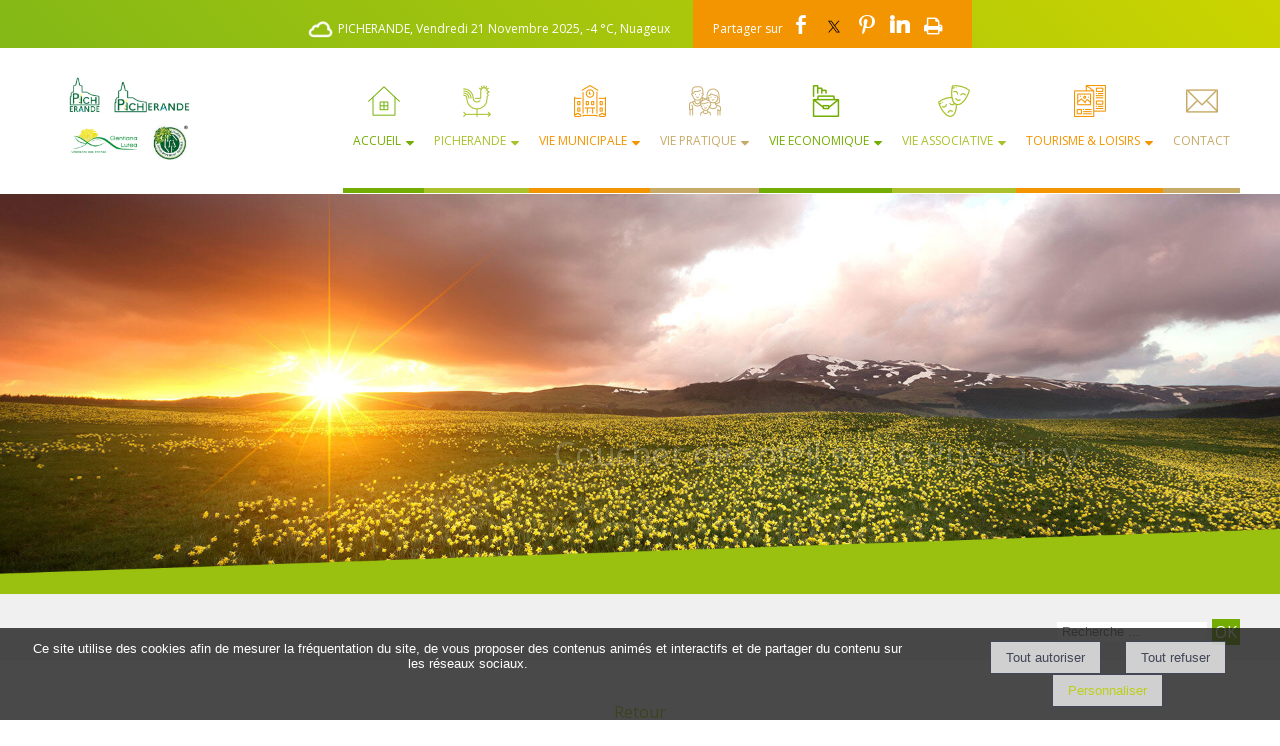

--- FILE ---
content_type: text/html; charset=UTF-8
request_url: https://www.picherande.fr/article_108_1_programme-fete-de-la-gentiane_fr.html
body_size: 11164
content:
<!DOCTYPE html>
	<html xmlns="http://www.w3.org/1999/xhtml" xml:lang="fr" lang="fr" >
	<head prefix="og: http://ogp.me/ns#">
	<meta charset="utf-8">
	<meta name="viewport" content="width=device-width, initial-scale=1.0">
	<meta name="format-detection" content="telephone=no" />
	<meta name="generator" content="WebSee (websee.fr)"/>
	
	<script src="/js/jquery-ui-1.12.1.custom/external/jquery/jquery.min.js"  ></script>
    <script src="/js/dialog/jquery.dialog.min.js"  ></script>
	
	
				<link rel="stylesheet" href="/js/jssor/css/skin-arrow.css" type="text/css" media="all" />
				<link rel="stylesheet" href="/js/jssor/css/skin-bullet.css" type="text/css" media="all" /><style> 
@import url("https://fonts.googleapis.com/css2?family=Ubuntu&display=swap");
</style><style> 
@import url("https://fonts.googleapis.com/css2?family=Voltaire&display=swap");
</style><style> 
@import url("https://fonts.googleapis.com/css2?family=Open Sans&display=swap");
</style>
	<link href="/css/global/font.css" rel="stylesheet" type="text/css"  media="all"/>
	<link rel="icon" type="image/x-icon" href="/favicon/favicon.ico" />
	<link rel="shortcut icon" type="image/x-icon" href="/favicon/favicon.ico" />
	

			<link rel="stylesheet" type="text/css" href="/js/dialog/dialog.min.css"/>
			<link rel="stylesheet" href="/js/fancybox/source/jquery.fancybox.css?v=2.1.5" type="text/css" media="all" />
	<link rel="stylesheet" href="/js/fancybox/source/jquery.fancybox.css?v=2.1.5" type="text/css" media="all" />
	<link rel="stylesheet" href="/js/fancybox/source/helpers/jquery.fancybox-buttons.css?v=1.0.5" type="text/css" media="all" />
	<link rel="stylesheet" href="/js/fancybox/source/helpers/jquery.fancybox-thumbs.css?v=1.0.7" type="text/css" media="all" />
    <link href="/css/global/style2.css?version=2" rel="stylesheet"  type="text/css"  media="all"/>
    <link href="/css/global/images-width.css?version=1" rel="stylesheet" type="text/css"  media="all"/>				
	
	
	<script >
	$(document).ready(function() {
		$(".menu-principal-horizontal-item-0").addClass("current-horizontal-item");
		
		$(".menu-topscreen-item-0").addClass("current-topscreen-item");		
				
		$(".menu-principal-vertical-item-0 ul").css("display","block");		
		$(".menu-principal-vertical-item-0").addClass("current-vertical-item");
		$(".menu-principal-vertical-submenu-item-0").addClass("current-vertical-submenu-item");
						
		$(".fancybox").fancybox({autoSize : true});	
			
		$(".fancybox-article").fancybox({
			type: "iframe",
			autoSize : true,
			width : "70%",
			minHeight:150,
			maxWidth: 1920,
			maxHeight: 1080			
		});

		$(".fancybox-reservation").fancybox({
			type: "iframe",
			autoSize : true,
			width : "70%",
			maxWidth: 1920,
			maxHeight: 1080,
			helpers  : { "overlay" : {"closeClick": false} }
		});
				
		$(".google-detail").fancybox({
			type: "iframe",
			autoSize : true,
			width : "70%",
			maxWidth: 1920,
			maxHeight: 1080,
			helpers  : { "overlay" : {"closeClick": false} }
		});
				
				
		$(".fancybox-liens-fiches").fancybox({
			type: "iframe",
			autoSize : true,
			width : "70%",
			maxWidth: 1920,
			maxHeight: 1080,
			helpers  : { "overlay" : {"closeClick": false} }
		});
				
		$(".fancybox-teleprocedures").fancybox({
			type: "iframe",
			autoSize : true,
			width : 980,
			maxWidth: 1920,
			maxHeight: 1080,
			helpers  : { "overlay" : {"closeClick": false} }
		});

		$(".fancybox-disponibilite").fancybox({
			type: "iframe",
			autoSize : true,
			width : 700,
			maxWidth: 1920,
			maxHeight: 1080,
			helpers  : { "overlay" : {"closeClick": false} }
		});		
				
		$(".fancybox-thumb").fancybox({
			prevEffect	: "none",
			nextEffect: "none",
			helpers	: {	title	: {	type: "inside" },
			thumbs	: {	width	: 50,height	: 50},
			buttons	: {}
			}});

		$(".fancybox-zoom").fancybox({prevEffect : "none", nextEffect: "none"});

		$(".fancybox-gmaps").fancybox({
				type: "iframe",
				maxWidth	: 800,
				maxHeight	: 600,
				fitToView	: false,
				width		: "70%",
				height		: "70%",
				autoSize	: false,
				closeClick	: false,
				openEffect	: "none",
				closeEffect	: "none"
		});
		
		
		
	});
	</script>		
	<style>
	body
	{
	    -webkit-animation-duration: 0.1s;
		-webkit-animation-name: fontfix;
		-webkit-animation-iteration-count: 1;
		-webkit-animation-timing-function: linear;
		-webkit-animation-delay: 0.1s;
	}

	@-webkit-keyframes fontfix{
		from{ 	opacity: 1; }
		to{	opacity: 1; }
	}
	</style>		<link type="text/css" href="/css/template/simplo/global.css" rel="stylesheet" />
<script>
var temp = $(".template-header").height();
$(".template-header").height(temp);

</script>
<link type="text/css" href="/css/template/simplo/vert2.css" rel="stylesheet" /><link href="/css/css_0_fr.css?1633332099" rel="stylesheet" type="text/css" />
	<link href="/css/css_1_fr.css?1633332099" rel="stylesheet" type="text/css" />
	
<link href="/template/domaine.css" rel="stylesheet" type="text/css" />
<link href="/template/charte.css" rel="stylesheet" type="text/css" /></head><body class="body-pages body-page-0 body-groupe-0"><div class="skip-links-container">
    <a class="skip-link" href="#wrapper-bloc-1" 
       aria-label="Aller au contenu principal" 
       title="Aller au contenu principal">
        Aller au contenu principal
    </a>

    <a class="skip-link" href="#footer-template" 
       aria-label="Aller au pied de page" 
       title="Aller au pied de page">
        Aller au pied de page
    </a>
</div><input type="hidden" id="token" value="81f9f86dc97a7f0df516364bac2df1cc" /><div class="template-header">
    <a href="/contact-acces_fr.html" class="carte-france" data-bcup-haslogintext="no"><img src="/template/carte-localisation.png" width="450" height="286"></a>
    <div class="header-text"><div class="meteo-entete"><div class="meteo-light"><img src="/images/meteo/Tristan-blanc/cloudy.png" alt="Prévisions météo : Nuageux" title="Nuageux"/>PICHERANDE, Vendredi 21 Novembre 2025, -4 °C, Nuageux</div></div> <div class="social-networks social-monochrome social-rond"><a href="javascript:facebookSharePage();"><span class="socicon socicon-facebook"></span></a><a href="javascript:twitterSharePage();"><span class="socicon socicon-twitter"></span></a><a href="javascript:pinterestSharePage();"><span class="socicon socicon-pinterest"></span></a><a href="javascript:linkedinSharePage();"><span class="socicon socicon-linkedin"></span></a><a href="javascript:printContenu();"><span class="fa fa-print"></span></a></div><script>			
			function facebookSharePage(){
				facebookShare(window.location.href, '', '', '');
			}
			
			function twitterSharePage(){
				twitterShare(window.location.href, '');
			}
						
			
			function pinterestSharePage(){
				pinterestShare(window.location.href, '', '');
			}
			
			function linkedinSharePage(){
				linkedinShare(window.location.href, '', '');
			}
			</script>
			</div>
	<div class="template-header-content  template-contents">
	<div class="bloc-logo">
	<a class="logo-essentiel" href="https://www.picherande.fr" aria-label="Accueil"><img src="/userfile/img-template-maker/logo/original-Logo-site-internet-.webp" alt=""/></a>
	
	</div>
    <nav role="navigation" aria-label="Menu principal"><ul class="menu-principal-horizontal"><li class="menu-principal-horizontal-item menu-principal-horizontal-item-1 menu-principal-horizontal-item-with-sub "><a href="javascript:open_submenu('menu-principal-horizontal-submenu-1');" id="menu-principal-horizontal-item-titre-1" class="menu-principal-horizontal-item-titre" data-subMenuOf="menu-principal-horizontal-submenu-1" aria-haspopup="true" aria-label="Accueil">Accueil</a><ul class="menu-principal-horizontal-submenu" id="menu-principal-horizontal-submenu-1"><li  class="menu-principal-horizontal-submenu-item menu-principal-horizontal-submenu-item-1 "><a href="/mairie-village-gentiane-picherande-puy-de-dome-auvergne" class="menu-principal-horizontal-submenu-item-titre" aria-label="Accueil">Accueil</a></li><li  class="menu-principal-horizontal-submenu-item menu-principal-horizontal-submenu-item-34 "><a href="/actualites-commune-picherande-puy-de-dome-auvergne" class="menu-principal-horizontal-submenu-item-titre" aria-label="Les Actualités de la Commune de Picherande">Les Actualités de la Commune de Picherande</a></li></ul></li><li class="menu-principal-horizontal-item menu-principal-horizontal-item-4 menu-principal-horizontal-item-with-sub "><a href="javascript:open_submenu('menu-principal-horizontal-submenu-4');" id="menu-principal-horizontal-item-titre-4" class="menu-principal-horizontal-item-titre" data-subMenuOf="menu-principal-horizontal-submenu-4" aria-haspopup="true" aria-label="Picherande">Picherande</a><ul class="menu-principal-horizontal-submenu" id="menu-principal-horizontal-submenu-4"><li  class="menu-principal-horizontal-submenu-item menu-principal-horizontal-submenu-item-6 "><a href="/commune-picherande-village-puy-de-dome-auvergne" class="menu-principal-horizontal-submenu-item-titre" aria-label="Le Village">Le Village</a></li><li  class="menu-principal-horizontal-submenu-item menu-principal-horizontal-submenu-item-7 "><a href="/origine-histoire-commune-puy-de-dome-auvergne" class="menu-principal-horizontal-submenu-item-titre" aria-label="Origine & Histoire">Origine & Histoire</a></li><li  class="menu-principal-horizontal-submenu-item menu-principal-horizontal-submenu-item-48 "><a href="/picherande-gentiane-village-europeen-auvergne" class="menu-principal-horizontal-submenu-item-titre" aria-label="Picherande et La gentiane ">Picherande et La gentiane </a></li><li  class="menu-principal-horizontal-submenu-item menu-principal-horizontal-submenu-item-8 "><a href="/presentation-du-territoire-de-picherande" class="menu-principal-horizontal-submenu-item-titre" aria-label="Présentation du Territoire de Picherande">Présentation du Territoire de Picherande</a></li><li  class="menu-principal-horizontal-submenu-item menu-principal-horizontal-submenu-item-9 "><a href="/l-eglise-saint-quintien" class="menu-principal-horizontal-submenu-item-titre" aria-label="L'Église Saint-Quintien">L'Église Saint-Quintien</a></li></ul></li><li class="menu-principal-horizontal-item menu-principal-horizontal-item-5 menu-principal-horizontal-item-with-sub "><a href="javascript:open_submenu('menu-principal-horizontal-submenu-5');" id="menu-principal-horizontal-item-titre-5" class="menu-principal-horizontal-item-titre" data-subMenuOf="menu-principal-horizontal-submenu-5" aria-haspopup="true" aria-label="Vie Municipale">Vie Municipale</a><ul class="menu-principal-horizontal-submenu" id="menu-principal-horizontal-submenu-5"><li  class="menu-principal-horizontal-submenu-item menu-principal-horizontal-submenu-item-10 "><a href="/conseil-municipal-mairie-picherande-puy-de-dome-auvergne" class="menu-principal-horizontal-submenu-item-titre" aria-label="Le Conseil Municipal">Le Conseil Municipal</a></li><li  class="menu-principal-horizontal-submenu-item menu-principal-horizontal-submenu-item-11 "><a href="/les-services-municipaux" class="menu-principal-horizontal-submenu-item-titre" aria-label="Les Services Municipaux">Les Services Municipaux</a></li><li  class="menu-principal-horizontal-submenu-item menu-principal-horizontal-submenu-item-12 "><a href="/le-bulletin-municipal-miengue" class="menu-principal-horizontal-submenu-item-titre" aria-label="Le Bulletin Municipal Miengué">Le Bulletin Municipal Miengué</a></li><li  class="menu-principal-horizontal-submenu-item menu-principal-horizontal-submenu-item-13 "><a href="/comptes-rendus-conseil-municipal-puy-de-dome-auvergne" class="menu-principal-horizontal-submenu-item-titre" aria-label="Les Comptes-Rendus du Conseil">Les Comptes-Rendus du Conseil</a></li><li  class="menu-principal-horizontal-submenu-item menu-principal-horizontal-submenu-item-14 "><a href="/les-commissions" class="menu-principal-horizontal-submenu-item-titre" aria-label="Les Commissions">Les Commissions</a></li><li  class="menu-principal-horizontal-submenu-item menu-principal-horizontal-submenu-item-17 "><a href="/urbanisme-et-plu" class="menu-principal-horizontal-submenu-item-titre" aria-label="Urbanisme et PLU">Urbanisme et PLU</a></li><li  class="menu-principal-horizontal-submenu-item menu-principal-horizontal-submenu-item-51 "><a href="/le-dicrim" class="menu-principal-horizontal-submenu-item-titre" aria-label="Le DICRIM">Le DICRIM</a></li><li  class="menu-principal-horizontal-submenu-item menu-principal-horizontal-submenu-item-1003 "><a href="/base-d-adresses-locales" class="menu-principal-horizontal-submenu-item-titre" aria-label="Adressage ">Adressage </a></li><li  class="menu-principal-horizontal-submenu-item menu-principal-horizontal-submenu-item-1005 "><a href="/gentiane-actualites" class="menu-principal-horizontal-submenu-item-titre" aria-label="Gentiane Actualités">Gentiane Actualités</a></li></ul></li><li class="menu-principal-horizontal-item menu-principal-horizontal-item-6 menu-principal-horizontal-item-with-sub "><a href="javascript:open_submenu('menu-principal-horizontal-submenu-6');" id="menu-principal-horizontal-item-titre-6" class="menu-principal-horizontal-item-titre" data-subMenuOf="menu-principal-horizontal-submenu-6" aria-haspopup="true" aria-label="Vie Pratique">Vie Pratique</a><ul class="menu-principal-horizontal-submenu" id="menu-principal-horizontal-submenu-6"><li  class="menu-principal-horizontal-submenu-item menu-principal-horizontal-submenu-item-15 "><a href="/education-ecole-commune-intercommunal-auvergne" class="menu-principal-horizontal-submenu-item-titre" aria-label="Ecole - Cantine scolaire ">Ecole - Cantine scolaire </a></li><li  class="menu-principal-horizontal-submenu-item menu-principal-horizontal-submenu-item-16 "><a href="/bibliotheque" class="menu-principal-horizontal-submenu-item-titre" aria-label="Bibliothèque">Bibliothèque</a></li><li  class="menu-principal-horizontal-submenu-item menu-principal-horizontal-submenu-item-22 "><a href="/services" class="menu-principal-horizontal-submenu-item-titre" aria-label="Services">Services</a></li><li  class="menu-principal-horizontal-submenu-item menu-principal-horizontal-submenu-item-43 "><a href="/la-collecte-des-dechets" class="menu-principal-horizontal-submenu-item-titre" aria-label="Déchèterie et SICTOM des Couzes ">Déchèterie et SICTOM des Couzes </a></li><li  class="menu-principal-horizontal-submenu-item menu-principal-horizontal-submenu-item-18 "><a href="/demarches-ligne" class="menu-principal-horizontal-submenu-item-titre" aria-label="Vos Démarches en Ligne">Vos Démarches en Ligne</a></li><li  class="menu-principal-horizontal-submenu-item menu-principal-horizontal-submenu-item-19 "><a href="/location-de-salle-socio-culturelle" class="menu-principal-horizontal-submenu-item-titre" aria-label="Location de Salle Socio-Culturelle">Location de Salle Socio-Culturelle</a></li><li  class="menu-principal-horizontal-submenu-item menu-principal-horizontal-submenu-item-50 "><a href="/se-deplacer" class="menu-principal-horizontal-submenu-item-titre" aria-label="Se déplacer">Se déplacer</a></li><li  class="menu-principal-horizontal-submenu-item menu-principal-horizontal-submenu-item-1004 "><a href="/aides-financieres" class="menu-principal-horizontal-submenu-item-titre" aria-label="Service public - France Titres - Aides financières">Service public - France Titres - Aides financières</a></li></ul></li><li class="menu-principal-horizontal-item menu-principal-horizontal-item-7 menu-principal-horizontal-item-with-sub "><a href="javascript:open_submenu('menu-principal-horizontal-submenu-7');" id="menu-principal-horizontal-item-titre-7" class="menu-principal-horizontal-item-titre" data-subMenuOf="menu-principal-horizontal-submenu-7" aria-haspopup="true" aria-label="Vie Economique">Vie Economique</a><ul class="menu-principal-horizontal-submenu" id="menu-principal-horizontal-submenu-7"><li  class="menu-principal-horizontal-submenu-item menu-principal-horizontal-submenu-item-20 "><a href="/artisans-commercants" class="menu-principal-horizontal-submenu-item-titre" aria-label="Artisans & Commerçants">Artisans & Commerçants</a></li><li  class="menu-principal-horizontal-submenu-item menu-principal-horizontal-submenu-item-21 "><a href="/sante-sports" class="menu-principal-horizontal-submenu-item-titre" aria-label="Santé">Santé</a></li><li  class="menu-principal-horizontal-submenu-item menu-principal-horizontal-submenu-item-44 "><a target="_blank" rel="noreferrer" href="https://www.sancy.com/destination/toutes-les-communes/picherande/hebergement/" class="menu-principal-horizontal-submenu-item-titre" aria-label="Hébergements Touristiques">Hébergements Touristiques</a></li><li  class="menu-principal-horizontal-submenu-item menu-principal-horizontal-submenu-item-23 "><a href="/numeros-utiles" class="menu-principal-horizontal-submenu-item-titre" aria-label="Liens et Numéros Utiles">Liens et Numéros Utiles</a></li><li  class="menu-principal-horizontal-submenu-item menu-principal-horizontal-submenu-item-49 "><a href="/restauration" class="menu-principal-horizontal-submenu-item-titre" aria-label="Restauration">Restauration</a></li></ul></li><li class="menu-principal-horizontal-item menu-principal-horizontal-item-8 menu-principal-horizontal-item-with-sub "><a href="javascript:open_submenu('menu-principal-horizontal-submenu-8');" id="menu-principal-horizontal-item-titre-8" class="menu-principal-horizontal-item-titre" data-subMenuOf="menu-principal-horizontal-submenu-8" aria-haspopup="true" aria-label="Vie Associative">Vie Associative</a><ul class="menu-principal-horizontal-submenu" id="menu-principal-horizontal-submenu-8"><li  class="menu-principal-horizontal-submenu-item menu-principal-horizontal-submenu-item-24 "><a href="/agenda-des-manifestations" class="menu-principal-horizontal-submenu-item-titre" aria-label="Agenda des Manifestations">Agenda des Manifestations</a></li><li  class="menu-principal-horizontal-submenu-item menu-principal-horizontal-submenu-item-25 "><a href="/mairie-commune-associations-allier" class="menu-principal-horizontal-submenu-item-titre" aria-label="Associations">Associations</a></li></ul></li><li class="menu-principal-horizontal-item menu-principal-horizontal-item-9 menu-principal-horizontal-item-with-sub "><a href="javascript:open_submenu('menu-principal-horizontal-submenu-9');" id="menu-principal-horizontal-item-titre-9" class="menu-principal-horizontal-item-titre" data-subMenuOf="menu-principal-horizontal-submenu-9" aria-haspopup="true" aria-label="Tourisme & Loisirs">Tourisme & Loisirs</a><ul class="menu-principal-horizontal-submenu" id="menu-principal-horizontal-submenu-9"><li  class="menu-principal-horizontal-submenu-item menu-principal-horizontal-submenu-item-47 "><a href="/office-de-tourisme-" class="menu-principal-horizontal-submenu-item-titre" aria-label="Office de Tourisme ">Office de Tourisme </a></li><li  class="menu-principal-horizontal-submenu-item menu-principal-horizontal-submenu-item-26 "><a href="/activites-a-faire-commune-puy-de-dome-auvergne" class="menu-principal-horizontal-submenu-item-titre" aria-label="Activités à faire">Activités à faire</a></li><li  class="menu-principal-horizontal-submenu-item menu-principal-horizontal-submenu-item-27 "><a href="/circuits-de-randonnees-puy-de-dome-auvergne" class="menu-principal-horizontal-submenu-item-titre" aria-label="Circuits de Randonnées">Circuits de Randonnées</a></li><li  class="menu-principal-horizontal-submenu-item menu-principal-horizontal-submenu-item-28 "><a href="/lac-de-gayme-peche-loisirs-detente-puy-de-dome" class="menu-principal-horizontal-submenu-item-titre" aria-label="Lac de Gayme">Lac de Gayme</a></li><li  class="menu-principal-horizontal-submenu-item menu-principal-horizontal-submenu-item-29 "><a href="/puy-de-paillaret-massif-sancy-ski-randonnee-auvergne" class="menu-principal-horizontal-submenu-item-titre" aria-label="Puy de Paillaret">Puy de Paillaret</a></li><li  class="menu-principal-horizontal-submenu-item menu-principal-horizontal-submenu-item-30 "><a href="/les-tourbieres" class="menu-principal-horizontal-submenu-item-titre" aria-label="Les Tourbières">Les Tourbières</a></li></ul></li><li class="menu-principal-horizontal-item menu-principal-horizontal-item-2  "><a href="/contact-acces" id="menu-principal-horizontal-item-titre-2" class="menu-principal-horizontal-item-titre " aria-label="Contact">Contact</a></li></ul><div class="menu-principal-smartphone-menu"><a href="#" class="menu-principal-smartphone-menu-dropdown" rel="nofollow" aria-label="Menu">Menu</a><ul class="menu-principal-smartphone"><li class="menu-principal-smartphone-item menu-principal-smartphone-item-1 menu-principal-smartphone-item-with-sub "><a href="javascript:open_submenu('menu-principal-smartphone-submenu-1');" id="menu-principal-smartphone-item-titre-1" class="menu-principal-smartphone-item-titre" data-subMenuOf="menu-principal-smartphone-submenu-1" aria-haspopup="true" aria-label="Accueil">Accueil</a><ul class="menu-principal-smartphone-submenu" id="menu-principal-smartphone-submenu-1"><li  class="menu-principal-smartphone-submenu-item menu-principal-smartphone-submenu-item-1 "><a href="/mairie-village-gentiane-picherande-puy-de-dome-auvergne" class="menu-principal-smartphone-submenu-item-titre" aria-label="Accueil">Accueil</a></li><li  class="menu-principal-smartphone-submenu-item menu-principal-smartphone-submenu-item-34 "><a href="/actualites-commune-picherande-puy-de-dome-auvergne" class="menu-principal-smartphone-submenu-item-titre" aria-label="Les Actualités de la Commune de Picherande">Les Actualités de la Commune de Picherande</a></li></ul></li><li class="menu-principal-smartphone-item menu-principal-smartphone-item-4 menu-principal-smartphone-item-with-sub "><a href="javascript:open_submenu('menu-principal-smartphone-submenu-4');" id="menu-principal-smartphone-item-titre-4" class="menu-principal-smartphone-item-titre" data-subMenuOf="menu-principal-smartphone-submenu-4" aria-haspopup="true" aria-label="Picherande">Picherande</a><ul class="menu-principal-smartphone-submenu" id="menu-principal-smartphone-submenu-4"><li  class="menu-principal-smartphone-submenu-item menu-principal-smartphone-submenu-item-6 "><a href="/commune-picherande-village-puy-de-dome-auvergne" class="menu-principal-smartphone-submenu-item-titre" aria-label="Le Village">Le Village</a></li><li  class="menu-principal-smartphone-submenu-item menu-principal-smartphone-submenu-item-7 "><a href="/origine-histoire-commune-puy-de-dome-auvergne" class="menu-principal-smartphone-submenu-item-titre" aria-label="Origine & Histoire">Origine & Histoire</a></li><li  class="menu-principal-smartphone-submenu-item menu-principal-smartphone-submenu-item-48 "><a href="/picherande-gentiane-village-europeen-auvergne" class="menu-principal-smartphone-submenu-item-titre" aria-label="Picherande et La gentiane ">Picherande et La gentiane </a></li><li  class="menu-principal-smartphone-submenu-item menu-principal-smartphone-submenu-item-8 "><a href="/presentation-du-territoire-de-picherande" class="menu-principal-smartphone-submenu-item-titre" aria-label="Présentation du Territoire de Picherande">Présentation du Territoire de Picherande</a></li><li  class="menu-principal-smartphone-submenu-item menu-principal-smartphone-submenu-item-9 "><a href="/l-eglise-saint-quintien" class="menu-principal-smartphone-submenu-item-titre" aria-label="L'Église Saint-Quintien">L'Église Saint-Quintien</a></li></ul></li><li class="menu-principal-smartphone-item menu-principal-smartphone-item-5 menu-principal-smartphone-item-with-sub "><a href="javascript:open_submenu('menu-principal-smartphone-submenu-5');" id="menu-principal-smartphone-item-titre-5" class="menu-principal-smartphone-item-titre" data-subMenuOf="menu-principal-smartphone-submenu-5" aria-haspopup="true" aria-label="Vie Municipale">Vie Municipale</a><ul class="menu-principal-smartphone-submenu" id="menu-principal-smartphone-submenu-5"><li  class="menu-principal-smartphone-submenu-item menu-principal-smartphone-submenu-item-10 "><a href="/conseil-municipal-mairie-picherande-puy-de-dome-auvergne" class="menu-principal-smartphone-submenu-item-titre" aria-label="Le Conseil Municipal">Le Conseil Municipal</a></li><li  class="menu-principal-smartphone-submenu-item menu-principal-smartphone-submenu-item-11 "><a href="/les-services-municipaux" class="menu-principal-smartphone-submenu-item-titre" aria-label="Les Services Municipaux">Les Services Municipaux</a></li><li  class="menu-principal-smartphone-submenu-item menu-principal-smartphone-submenu-item-12 "><a href="/le-bulletin-municipal-miengue" class="menu-principal-smartphone-submenu-item-titre" aria-label="Le Bulletin Municipal Miengué">Le Bulletin Municipal Miengué</a></li><li  class="menu-principal-smartphone-submenu-item menu-principal-smartphone-submenu-item-13 "><a href="/comptes-rendus-conseil-municipal-puy-de-dome-auvergne" class="menu-principal-smartphone-submenu-item-titre" aria-label="Les Comptes-Rendus du Conseil">Les Comptes-Rendus du Conseil</a></li><li  class="menu-principal-smartphone-submenu-item menu-principal-smartphone-submenu-item-14 "><a href="/les-commissions" class="menu-principal-smartphone-submenu-item-titre" aria-label="Les Commissions">Les Commissions</a></li><li  class="menu-principal-smartphone-submenu-item menu-principal-smartphone-submenu-item-17 "><a href="/urbanisme-et-plu" class="menu-principal-smartphone-submenu-item-titre" aria-label="Urbanisme et PLU">Urbanisme et PLU</a></li><li  class="menu-principal-smartphone-submenu-item menu-principal-smartphone-submenu-item-51 "><a href="/le-dicrim" class="menu-principal-smartphone-submenu-item-titre" aria-label="Le DICRIM">Le DICRIM</a></li><li  class="menu-principal-smartphone-submenu-item menu-principal-smartphone-submenu-item-1003 "><a href="/base-d-adresses-locales" class="menu-principal-smartphone-submenu-item-titre" aria-label="Adressage ">Adressage </a></li><li  class="menu-principal-smartphone-submenu-item menu-principal-smartphone-submenu-item-1005 "><a href="/gentiane-actualites" class="menu-principal-smartphone-submenu-item-titre" aria-label="Gentiane Actualités">Gentiane Actualités</a></li></ul></li><li class="menu-principal-smartphone-item menu-principal-smartphone-item-6 menu-principal-smartphone-item-with-sub "><a href="javascript:open_submenu('menu-principal-smartphone-submenu-6');" id="menu-principal-smartphone-item-titre-6" class="menu-principal-smartphone-item-titre" data-subMenuOf="menu-principal-smartphone-submenu-6" aria-haspopup="true" aria-label="Vie Pratique">Vie Pratique</a><ul class="menu-principal-smartphone-submenu" id="menu-principal-smartphone-submenu-6"><li  class="menu-principal-smartphone-submenu-item menu-principal-smartphone-submenu-item-15 "><a href="/education-ecole-commune-intercommunal-auvergne" class="menu-principal-smartphone-submenu-item-titre" aria-label="Ecole - Cantine scolaire ">Ecole - Cantine scolaire </a></li><li  class="menu-principal-smartphone-submenu-item menu-principal-smartphone-submenu-item-16 "><a href="/bibliotheque" class="menu-principal-smartphone-submenu-item-titre" aria-label="Bibliothèque">Bibliothèque</a></li><li  class="menu-principal-smartphone-submenu-item menu-principal-smartphone-submenu-item-22 "><a href="/services" class="menu-principal-smartphone-submenu-item-titre" aria-label="Services">Services</a></li><li  class="menu-principal-smartphone-submenu-item menu-principal-smartphone-submenu-item-43 "><a href="/la-collecte-des-dechets" class="menu-principal-smartphone-submenu-item-titre" aria-label="Déchèterie et SICTOM des Couzes ">Déchèterie et SICTOM des Couzes </a></li><li  class="menu-principal-smartphone-submenu-item menu-principal-smartphone-submenu-item-18 "><a href="/demarches-ligne" class="menu-principal-smartphone-submenu-item-titre" aria-label="Vos Démarches en Ligne">Vos Démarches en Ligne</a></li><li  class="menu-principal-smartphone-submenu-item menu-principal-smartphone-submenu-item-19 "><a href="/location-de-salle-socio-culturelle" class="menu-principal-smartphone-submenu-item-titre" aria-label="Location de Salle Socio-Culturelle">Location de Salle Socio-Culturelle</a></li><li  class="menu-principal-smartphone-submenu-item menu-principal-smartphone-submenu-item-50 "><a href="/se-deplacer" class="menu-principal-smartphone-submenu-item-titre" aria-label="Se déplacer">Se déplacer</a></li><li  class="menu-principal-smartphone-submenu-item menu-principal-smartphone-submenu-item-1004 "><a href="/aides-financieres" class="menu-principal-smartphone-submenu-item-titre" aria-label="Service public - France Titres - Aides financières">Service public - France Titres - Aides financières</a></li></ul></li><li class="menu-principal-smartphone-item menu-principal-smartphone-item-7 menu-principal-smartphone-item-with-sub "><a href="javascript:open_submenu('menu-principal-smartphone-submenu-7');" id="menu-principal-smartphone-item-titre-7" class="menu-principal-smartphone-item-titre" data-subMenuOf="menu-principal-smartphone-submenu-7" aria-haspopup="true" aria-label="Vie Economique">Vie Economique</a><ul class="menu-principal-smartphone-submenu" id="menu-principal-smartphone-submenu-7"><li  class="menu-principal-smartphone-submenu-item menu-principal-smartphone-submenu-item-20 "><a href="/artisans-commercants" class="menu-principal-smartphone-submenu-item-titre" aria-label="Artisans & Commerçants">Artisans & Commerçants</a></li><li  class="menu-principal-smartphone-submenu-item menu-principal-smartphone-submenu-item-21 "><a href="/sante-sports" class="menu-principal-smartphone-submenu-item-titre" aria-label="Santé">Santé</a></li><li  class="menu-principal-smartphone-submenu-item menu-principal-smartphone-submenu-item-44 "><a target="_blank" rel="noreferrer" href="https://www.sancy.com/destination/toutes-les-communes/picherande/hebergement/" class="menu-principal-smartphone-submenu-item-titre" aria-label="Hébergements Touristiques">Hébergements Touristiques</a></li><li  class="menu-principal-smartphone-submenu-item menu-principal-smartphone-submenu-item-23 "><a href="/numeros-utiles" class="menu-principal-smartphone-submenu-item-titre" aria-label="Liens et Numéros Utiles">Liens et Numéros Utiles</a></li><li  class="menu-principal-smartphone-submenu-item menu-principal-smartphone-submenu-item-49 "><a href="/restauration" class="menu-principal-smartphone-submenu-item-titre" aria-label="Restauration">Restauration</a></li></ul></li><li class="menu-principal-smartphone-item menu-principal-smartphone-item-8 menu-principal-smartphone-item-with-sub "><a href="javascript:open_submenu('menu-principal-smartphone-submenu-8');" id="menu-principal-smartphone-item-titre-8" class="menu-principal-smartphone-item-titre" data-subMenuOf="menu-principal-smartphone-submenu-8" aria-haspopup="true" aria-label="Vie Associative">Vie Associative</a><ul class="menu-principal-smartphone-submenu" id="menu-principal-smartphone-submenu-8"><li  class="menu-principal-smartphone-submenu-item menu-principal-smartphone-submenu-item-24 "><a href="/agenda-des-manifestations" class="menu-principal-smartphone-submenu-item-titre" aria-label="Agenda des Manifestations">Agenda des Manifestations</a></li><li  class="menu-principal-smartphone-submenu-item menu-principal-smartphone-submenu-item-25 "><a href="/mairie-commune-associations-allier" class="menu-principal-smartphone-submenu-item-titre" aria-label="Associations">Associations</a></li></ul></li><li class="menu-principal-smartphone-item menu-principal-smartphone-item-9 menu-principal-smartphone-item-with-sub "><a href="javascript:open_submenu('menu-principal-smartphone-submenu-9');" id="menu-principal-smartphone-item-titre-9" class="menu-principal-smartphone-item-titre" data-subMenuOf="menu-principal-smartphone-submenu-9" aria-haspopup="true" aria-label="Tourisme & Loisirs">Tourisme & Loisirs</a><ul class="menu-principal-smartphone-submenu" id="menu-principal-smartphone-submenu-9"><li  class="menu-principal-smartphone-submenu-item menu-principal-smartphone-submenu-item-47 "><a href="/office-de-tourisme-" class="menu-principal-smartphone-submenu-item-titre" aria-label="Office de Tourisme ">Office de Tourisme </a></li><li  class="menu-principal-smartphone-submenu-item menu-principal-smartphone-submenu-item-26 "><a href="/activites-a-faire-commune-puy-de-dome-auvergne" class="menu-principal-smartphone-submenu-item-titre" aria-label="Activités à faire">Activités à faire</a></li><li  class="menu-principal-smartphone-submenu-item menu-principal-smartphone-submenu-item-27 "><a href="/circuits-de-randonnees-puy-de-dome-auvergne" class="menu-principal-smartphone-submenu-item-titre" aria-label="Circuits de Randonnées">Circuits de Randonnées</a></li><li  class="menu-principal-smartphone-submenu-item menu-principal-smartphone-submenu-item-28 "><a href="/lac-de-gayme-peche-loisirs-detente-puy-de-dome" class="menu-principal-smartphone-submenu-item-titre" aria-label="Lac de Gayme">Lac de Gayme</a></li><li  class="menu-principal-smartphone-submenu-item menu-principal-smartphone-submenu-item-29 "><a href="/puy-de-paillaret-massif-sancy-ski-randonnee-auvergne" class="menu-principal-smartphone-submenu-item-titre" aria-label="Puy de Paillaret">Puy de Paillaret</a></li><li  class="menu-principal-smartphone-submenu-item menu-principal-smartphone-submenu-item-30 "><a href="/les-tourbieres" class="menu-principal-smartphone-submenu-item-titre" aria-label="Les Tourbières">Les Tourbières</a></li></ul></li><li class="menu-principal-smartphone-item menu-principal-smartphone-item-2  "><a href="/contact-acces" id="menu-principal-smartphone-item-titre-2" class="menu-principal-smartphone-item-titre " aria-label="Contact">Contact</a></li></ul></div><script>
				var menu_ul_smartphone = $(".menu-principal-smartphone-submenu"),
       				 menu_a_smartphone  = $(".menu-principal-smartphone-item-with-sub a");
				
				menu_ul_smartphone.hide();
				
				$(".menu-principal-smartphone").hide();
			
				menu_a_smartphone.click(function(event ){
										
					if(!$(this).hasClass("active")) {
			            menu_a_smartphone.removeClass("active");
			            menu_ul_smartphone.filter(":visible").slideUp("normal");
			            $(this).addClass("active").next().stop(true,true).slideDown("normal");
						
			        } else {
			            $(this).removeClass("active");
			            $(this).next().stop(true,true).slideUp("normal");
			        }				
					
				});
				
				$(".menu-principal-smartphone-menu-dropdown").click(function(event ){
										
					if(!$(this).hasClass("active")) {
			            menu_a_smartphone.removeClass("active");
			            menu_ul_smartphone.filter(":visible").slideUp("normal");
			            $(this).addClass("active").next().stop(true,true).slideDown("normal");
			        } else {
			            $(this).removeClass("active");
			            $(this).next().stop(true,true).slideUp("normal");
			        }				
					
				});
				</script></nav>
</div>
</div>

<div class="template-animation">
	<div class="template-animation-content">

<style>
			#slider_12_container .caption-text-defaut { background-color: rgba(0, 0, 0, 0.5); }
		    #slider_12_container .caption-text-defaut-titre {color:#ffffff ;}
		    #slider_12_container .caption-text-defaut-texte {color:#ffffff ;}
	</style>
			<script>
        jQuery(document).ready(function ($) {

            var _CaptionTransitions_12 = [];
            _CaptionTransitions_12["t-2"] = {$Duration:2000,y:-0.6,$Easing:{$Top:$JssorEasing$.$EaseInOutSine},$Opacity:2};
            _CaptionTransitions_12["t-1"] = {$Duration:2000,$Opacity:2};
            _CaptionTransitions_12["t-4"] = {$Duration:2000,y:-0.6,$Easing:{$Top:$JssorEasing$.$EaseInOutSine},$Opacity:2};
            _CaptionTransitions_12["t-3"] = {$Duration:2000,$Opacity:2};
            _CaptionTransitions_12["t-5"] = {$Duration:2000,y:-0.6,$Easing:{$Top:$JssorEasing$.$EaseInOutSine},$Opacity:2};
            _CaptionTransitions_12["t-6"] = {$Duration:2000,y:-0.6,$Easing:{$Top:$JssorEasing$.$EaseInOutSine},$Opacity:2};
            _CaptionTransitions_12["t-8"] = {$Duration:2000,y:-0.6,$Easing:{$Top:$JssorEasing$.$EaseInOutSine},$Opacity:2};
            _CaptionTransitions_12["t-7"] = {$Duration:2000,$Opacity:2};
           
           	_CaptionTransitions_12["MCLIP|B"] = { $Duration: 600, $Clip: 8, $Move: true, $Easing: $JssorEasing$.$EaseOutExpo };
           		
			var _SlideshowTransitions_12 = [
            	{$Duration:700,$Opacity:2,$Brother:{$Duration:1000,$Opacity:2}}	
            ];
            		
            var options_12 = {
                $FillMode: 0,                                       //[Optional] The way to fill image in slide, 0 stretch, 1 contain (keep aspect ratio and put all inside slide), 2 cover (keep aspect ratio and cover whole slide), 4 actual size, 5 contain for large image, actual size for small image, default value is 0
                $AutoPlay: true,                                    //[Optional] Whether to auto play, to enable slideshow, this option must be set to true, default value is false
                $AutoPlayInterval: 3000,                  //[Optional] Interval (in milliseconds) to go for next slide since the previous stopped if the slider is auto playing, default value is 3000
                $PauseOnHover: 0,                                   //[Optional] Whether to pause when mouse over if a slider is auto playing, 0 no pause, 1 pause for desktop, 2 pause for touch device, 3 pause for desktop and touch device, 4 freeze for desktop, 8 freeze for touch device, 12 freeze for desktop and touch device, default value is 1

                //$ArrowKeyNavigation: true,   			            //[Optional] Allows keyboard (arrow key) navigation or not, default value is false
                //$SlideEasing: $JssorEasing$.$EaseOutQuad,           //[Optional] Specifies easing for right to left animation, default value is $JssorEasing$.$EaseOutQuad
                //$SlideDuration: 1000,                     			//[Optional] Specifies default duration (swipe) for slide in milliseconds, default value is 500
                //$MinDragOffsetToSlide: 20,                          //[Optional] Minimum drag offset to trigger slide , default value is 20
                //$SlideSpacing: 0, 					                //[Optional] Space between each slide in pixels, default value is 0
                $DisplayPieces: 1,                                  //[Optional] Number of pieces to display (the slideshow would be disabled if the value is set to greater than 1), the default value is 1
                //$ParkingPosition: 0,                                //[Optional] The offset position to park slide (this options applys only when slideshow disabled), default value is 0.
                $UISearchMode: 1,                                   //[Optional] The way (0 parellel, 1 recursive, default value is 1) to search UI components (slides container, loading screen, navigator container, arrow navigator container, thumbnail navigator container etc).
                //$PlayOrientation: 1,                                //[Optional] Orientation to play slide (for auto play, navigation), 1 horizental, 2 vertical, 5 horizental reverse, 6 vertical reverse, default value is 1
                //$DragOrientation: 1,                                //[Optional] Orientation to drag slide, 0 no drag, 1 horizental, 2 vertical, 3 either, default value is 1 (Note that the $DragOrientation should be the same as $PlayOrientation when $DisplayPieces is greater than 1, or parking position is not 0)

               	 $SlideshowOptions: {                                //[Optional] Options to specify and enable slideshow or not
                    $Class: $JssorSlideshowRunner$,                 //[Required] Class to create instance of slideshow
                    $Transitions: _SlideshowTransitions_12,            //[Required] An array of slideshow transitions to play slideshow
                    $TransitionsOrder: 1,                           //[Optional] The way to choose transition to play slide, 1 Sequence, 0 Random
                    $ShowLink: true                                    //[Optional] Whether to bring slide link on top of the slider when slideshow is running, default value is false
                },           
                   	
                   $CaptionSliderOptions: {                            //[Optional] Options which specifies how to animate caption
                    $Class: $JssorCaptionSlider$,                   //[Required] Class to create instance to animate caption
                    $CaptionTransitions: _CaptionTransitions_12,       //[Required] An array of caption transitions to play caption, see caption transition section at jssor slideshow transition builder
                    $PlayInMode: 1,                                 //[Optional] 0 None (no play), 1 Chain (goes after main slide), 3 Chain Flatten (goes after main slide and flatten all caption animations), default value is 1
                    $PlayOutMode: 3                                 //[Optional] 0 None (no play), 1 Chain (goes before main slide), 3 Chain Flatten (goes before main slide and flatten all caption animations), default value is 1
                },
                    		              
                   
	  
	 
	  
                
            };

        if($("#slider_12_container").length > 0)
            var jssor_slider_12 = new $JssorSlider$("slider_12_container", options_12);

           
            function ScaleSlider_12() {
     	
            	$(".caption-images-12").css("display","block");
            	$(".caption-texts-12").css("display","block");
     	
            	$("#slider_12_container").css("display","none");
				var parentwidth = $("#responsive-container-12").width();
     	
				$("#slider_12_container").css("display","block");
     	
				var max_width = 	1920;					
				if(max_width < $(window).width()){					
					max_width = $(window).width();					
				}				
						
                if (parentwidth != undefined)
                    jssor_slider_12.$ScaleWidth(Math.min(parentwidth, max_width));
                else
                    window.setTimeout(ScaleSlider_12, 30);
            }
        
            //ScaleSlider_12();
            if($("#slider_12_container").length > 0){
            $(window).bind("load", ScaleSlider_12);
            $(window).bind("resize", ScaleSlider_12);
            $(window).bind("orientationchange", ScaleSlider_12);
            //responsive code end
            }
        });            		
          		
    </script>
    <div class="responsive-container" id="responsive-container-12">
    <div class="module_diaporama" id="slider_12_container"  style="position: relative; margin: 0 auto; top: 0px; left: 0px; width: 1920px; height: 600px; overflow: hidden;">
        
    	<!-- Loading Screen -->
        <div u="loading" style="position: absolute; top: 0px; left: 0px;z-index:9999;">
            <div style="position: absolute; display: block;background-color:white;top: 0px; left: 0px; width: 100%; height: 100%;">
            </div>
            <div style="position: absolute; display: block; background: url(/js/jssor/img/loading.gif) no-repeat center center;
                top: 0px; left: 0px; width: 100%; height: 100%;">
            </div>
        </div>
    	<!-- Loading Screen End -->	
    		
        <!-- Slides Container -->
        <div u="slides" style="cursor: move; position: absolute; left: 0px; top: 0px; width: 1920px; height: 600px; overflow: hidden;">
            <div>
			<img u="image" src="/userfile/img-template-maker/diaporama-12/haute/1633094350_1524660871_Sancy-et-jonquilles-avant-orage2.jpg" alt=""/><div u="caption" t="t-2" t2="NO" style="position: absolute; top: 500px; left: 0px;width:0px;height:0px;z-index:102;">
      								<img id="caption-image-2" class="caption-images caption-images-12" u="caption" src="/userfile/img-template-maker/diaporama-12/original/1633094361-1524235067-calque-diapo.png" style="width:1920px;height:100px;position: absolute; top: 0px; left: 0px;"/>
                    		</div><div u="caption" t="t-1" t2="NO" style="position: absolute; top: 339px; left: 821px;width:878px;height:68px;z-index:103;max-width:828px;">
      							<div class="caption-texts caption-texts-12 caption-text-1" style="width:878px;height:68px;position: absolute; top: 0px; left: 0px;padding-left:10px;">
                        			<p><span style="font-family: 'Open Sans', sans-serif; font-size: 50px; color: #ffffff;" class="titre">Coucher de soleil sur le Puy Sancy...</span></p>
                    			</div>                        		
                			</div></div>
             <div>
			<img u="image" src="/userfile/img-template-maker/diaporama-12/haute/1633094451_1524571595_IMG_3131.jpg" alt=""/><div u="caption" t="t-4" t2="NO" style="position: absolute; top: 500px; left: 0px;width:0px;height:0px;z-index:102;">
      								<img id="caption-image-4" class="caption-images caption-images-12" u="caption" src="/userfile/img-template-maker/diaporama-12/original/1633094460-1524235067-calque-diapo.png" style="width:1920px;height:100px;position: absolute; top: 0px; left: 0px;"/>
                    		</div><div u="caption" t="t-3" t2="NO" style="position: absolute; top: 206px; left: 1204px;width:539px;height:68px;z-index:103;max-width:489px;">
      							<div class="caption-texts caption-texts-12 caption-text-3" style="width:539px;height:68px;position: absolute; top: 0px; left: 0px;padding-left:10px;">
                        			<p style="text-align: left;"><span style="font-family: 'Open Sans', sans-serif; font-size: 50px; color: #ffffff;" class="titre">F&ecirc;te de la Gentiane...</span></p>
                    			</div>                        		
                			</div></div>
             <div>
			<img u="image" src="/userfile/img-template-maker/diaporama-12/haute/1633094509_1528357132_DSCOO158.jpg" alt=""/><div u="caption" t="t-5" t2="NO" style="position: absolute; top: 500px; left: 0px;width:0px;height:0px;z-index:100;">
      								<img id="caption-image-5" class="caption-images caption-images-12" u="caption" src="/userfile/img-template-maker/diaporama-12/original/1633094520-1524235067-calque-diapo.png" style="width:1920px;height:100px;position: absolute; top: 0px; left: 0px;"/>
                    		</div><div u="caption" t="t-6" t2="NO" style="position: absolute; top: 369px; left: 435px;width:588px;height:68px;z-index:100;max-width:538px;">
      							<div class="caption-texts caption-texts-12 caption-text-6" style="width:588px;height:68px;position: absolute; top: 0px; left: 0px;padding-left:10px;">
                        			<p><span style="font-size: 50px; font-family: 'Open Sans', sans-serif; color: #ffffff;" class="titre">Au coeur de l'Auvergne</span></p>
                    			</div>                        		
                			</div></div>
             <div>
			<img u="image" src="/userfile/img-template-maker/diaporama-12/haute/1633094564_1528357318_Jonquilles.jpg" alt=""/><div u="caption" t="t-8" t2="NO" style="position: absolute; top: 500px; left: 0px;width:0px;height:0px;z-index:102;">
      								<img id="caption-image-8" class="caption-images caption-images-12" u="caption" src="/userfile/img-template-maker/diaporama-12/original/1633094574-1524235067-calque-diapo.png" style="width:1920px;height:100px;position: absolute; top: 0px; left: 0px;"/>
                    		</div><div u="caption" t="t-7" t2="NO" style="position: absolute; top: 319px; left: 71px;width:818px;height:136px;z-index:103;max-width:768px;">
      							<div class="caption-texts caption-texts-12 caption-text-7" style="width:818px;height:136px;position: absolute; top: 0px; left: 0px;padding-left:10px;">
                        			<p><span style="font-family: 'Open Sans', sans-serif; font-size: 50px; color: #ffffff;" class="titre">La Jonquille...</span><br /><span style="font-family: 'Open Sans', sans-serif; font-size: 50px; color: #ffffff;" class="titre">Fleur sauvage de nos montagne !</span></p>
                    			</div>                        		
                			</div></div>
             </div><!-- Slides Container End-->
	
    </div>
	<a class="anchor-bottom-contenu anchor-bottom-contenu-12" href="javascript:goToContentBody();"></a>
	</div>
    <!-- Jssor Slider End -->
	</div>
</div>


<div class="template-body">
	<div class="template-body-content  template-contents">
<div class="bloc-top"><div class="bloc-top-content clearfix">		
		<div class="recherche">
			<form role="search" name="recherche_1763699185" action="recherche_fr.html" method="GET">
			
				<input type="search" name="keywords" placeholder ="Recherche ..." class="recherche-text" required aria-required="true" aria-label="Votre recherche"/>
				<a href="javascript:recherche_1763699185.submit();" class="recherche-submit" aria-label="Lancer la recherche" ></a>
			</form>
		</div></div></div>
<div class="wrapper-page-0 wrapper-global-0 clearfix"><div class="rendu-contenu rendu-0-colonnes"  ><div class="wrapper-bloc clearfix" id="wrapper-bloc-1">
			<div class="wrapper-contents clearfix" id="wrapper-content-1"><div class="agenda-news-retour"><a href="javascript:history.back();">Retour</a></div></div>
			</div></div></div>
	</div>
</div>


<div class="template-footer">
	<div class="template-footer-content  template-contents">
		<div class="footer-template" id="footer-template"><table class="responsive-table" style="width: 100%;" cellpadding="10" summary="" role="presentation"><tbody><tr><td style="width: 33%; vertical-align: top;"><p><span class="texte-orange" style="font-size: 20px; color: #196b13;"><strong>HORAIRES D'OUVERTURE<br>DE LA MAIRIE :</strong></span></p><p>Les lundis, mardis, jeudis et vendredis de 8h00 &agrave; 12h et 13h30 &agrave; 16h30</p><p>Les mercredis de 8h00 &agrave; 12H00.</p></td><td style="width: 33%; vertical-align: top;" class="cellule-bordure-droite"><p><img src="/resolution/haute/images/Logo%20site%20internet%20.jpg" alt="" class="element-100"></p><p style="text-align: center;">&nbsp;45 rue de la mairie - 63113 PICHERANDE</p><p style="text-align: center;"><strong>T&eacute;l.</strong>&nbsp;04 73 22 30 84</p><p style="text-align: center;"><br><strong></strong><span style="color: #ffffff;"><a href="http://www.picherande.fr/web/20201203162923/mailto:mairiedepicherande@orange.fr"><span style="color: #ffffff;">mairiedepicherande@orange.fr</span></a></span></p><p style="text-align: center;"><span class="btn-contact a"><a href="../../contact-acces_fr.html" target="_blank">CONTACTEZ-NOUS</a></span></p></td><td style="width: 33%; text-align: justify; vertical-align: top;"><ul class="menu-pied-de-page"><li class="menu-pied-de-page-item"><a href="../../mentions-legales_fr.html" id="menu-pied-de-page-item-titre-0" class="menu-pied-de-page-item-titre">Mentions L&eacute;gales</a></li></ul><p><br><style>
				
 .captionBlack
{	
	background: #000;
	background-color: rgba(0, 0, 0, 0.4);
	color:white;
}

				</style>
				
				<script>

        jQuery(document).ready(function ($) {

					
				
            var _SlideshowTransitions_B94BF7D6A1924AD69160D8A66B1B451D = [
            //Fade
            { $Duration: 1200, $Opacity: 2 }
            ];

            var options_B94BF7D6A1924AD69160D8A66B1B451D = {
                $AutoPlay: true,                                    //[Optional] Whether to auto play, to enable slideshow, this option must be set to true, default value is false
                $AutoPlaySteps: 1,                                  //[Optional] Steps to go for each navigation request (this options applys only when slideshow disabled), the default value is 1
                $AutoPlayInterval: 3000,                            //[Optional] Interval (in milliseconds) to go for next slide since the previous stopped if the slider is auto playing, default value is 3000
                $PauseOnHover: 1,                               //[Optional] Whether to pause when mouse over if a slider is auto playing, 0 no pause, 1 pause for desktop, 2 pause for touch device, 3 pause for desktop and touch device, 4 freeze for desktop, 8 freeze for touch device, 12 freeze for desktop and touch device, default value is 1

                $ArrowKeyNavigation: true,   			            //[Optional] Allows keyboard (arrow key) navigation or not, default value is false
                $SlideDuration: 500,                                //[Optional] Specifies default duration (swipe) for slide in milliseconds, default value is 500
                $MinDragOffsetToSlide: 20,                          //[Optional] Minimum drag offset to trigger slide , default value is 20
                //$Slidewidth: 600,                                 //[Optional] width of every slide in pixels, default value is width of 'slides' container
                //$Slideheight: 300,                                //[Optional] height of every slide in pixels, default value is height of 'slides' container
                $SlideSpacing: 0, 					                //[Optional] Space between each slide in pixels, default value is 0
                $DisplayPieces: 1,                                  //[Optional] Number of pieces to display (the slideshow would be disabled if the value is set to greater than 1), the default value is 1
                $Parkingposition: 0,                                //[Optional] The offset position to park slide (this options applys only when slideshow disabled), default value is 0.
                $UISearchMode: 1,                                   //[Optional] The way (0 parellel, 1 recursive, default value is 1) to search UI components (slides container, loading screen, navigator container, arrow navigator container, thumbnail navigator container etc).
                $PlayOrientation: 1,                                //[Optional] Orientation to play slide (for auto play, navigation), 1 horizental, 2 vertical, 5 horizental reverse, 6 vertical reverse, default value is 1
                $DragOrientation: 3,                                //[Optional] Orientation to drag slide, 0 no drag, 1 horizental, 2 vertical, 3 either, default value is 1 (Note that the $DragOrientation should be the same as $PlayOrientation when $DisplayPieces is greater than 1, or parking position is not 0)

                $SlideshowOptions: {                                //[Optional] Options to specify and enable slideshow or not
                    $Class: $JssorSlideshowRunner$,                 //[Required] Class to create instance of slideshow
                    $Transitions: _SlideshowTransitions_B94BF7D6A1924AD69160D8A66B1B451D,            //[Required] An array of slideshow transitions to play slideshow
                    $TransitionsOrder: 1,                           //[Optional] The way to choose transition to play slide, 1 Sequence, 0 Random
                    $ShowLink: true                                    //[Optional] Whether to bring slide link on top of the slider when slideshow is running, default value is false
                },

                $BulletNavigatorOptions: {                                //[Optional] Options to specify and enable navigator or not
                    $Class: $JssorBulletNavigator$,                       //[Required] Class to create navigator instance
                    $ChanceToShow: 1,                               //[Required] 0 Never, 1 Mouse Over, 2 Always
                    $AutoCenter: 1,                                 //[Optional] Auto center navigator in parent container, 0 None, 1 Horizontal, 2 Vertical, 3 Both, default value is 0
                    $Steps: 1,                                      //[Optional] Steps to go for each navigation request, default value is 1
                    $Lanes: 1,                                      //[Optional] Specify lanes to arrange items, default value is 1
                    $SpacingX: 10,                                   //[Optional] Horizontal space between each item in pixel, default value is 0
                    $SpacingY: 10,                                   //[Optional] Vertical space between each item in pixel, default value is 0
                    $Orientation: 1                                 //[Optional] The orientation of the navigator, 1 horizontal, 2 vertical, default value is 1
                },

                $ArrowNavigatorOptions: {
                    $Class: $JssorArrowNavigator$,              //[Requried] Class to create arrow navigator instance
                    $ChanceToShow: 1,                               //[Required] 0 Never, 1 Mouse Over, 2 Always
                    $AutoCenter: 2,
                    $Steps: 1                                       //[Optional] Steps to go for each navigation request, default value is 1
                }
            };
            var jssor_slider_B94BF7D6A1924AD69160D8A66B1B451D = new $JssorSlider$("slider_container_B94BF7D6A1924AD69160D8A66B1B451D", options_B94BF7D6A1924AD69160D8A66B1B451D);

            //responsive code begin
            //you can remove responsive code if you don't want the slider scales while window resizes
            function ScaleSlider_B94BF7D6A1924AD69160D8A66B1B451D() {

            		$("#slider_container_B94BF7D6A1924AD69160D8A66B1B451D").css("display","none");	
					var parentwidth = $("#responsive-container-B94BF7D6A1924AD69160D8A66B1B451D").width();
					$("#slider_container_B94BF7D6A1924AD69160D8A66B1B451D").css("display","block");	
            	
                if (parentwidth != undefined && parentwidth > 0)
                    jssor_slider_B94BF7D6A1924AD69160D8A66B1B451D.$ScaleWidth(Math.min(parentwidth, 600));
                else
                    window.setTimeout(ScaleSlider_B94BF7D6A1924AD69160D8A66B1B451D, 30);
            }
            ScaleSlider_B94BF7D6A1924AD69160D8A66B1B451D();
            	
            $(window).bind("load", ScaleSlider_B94BF7D6A1924AD69160D8A66B1B451D);
            $(window).bind("resize", ScaleSlider_B94BF7D6A1924AD69160D8A66B1B451D);
            $(window).bind("orientationchange", ScaleSlider_B94BF7D6A1924AD69160D8A66B1B451D);
            //responsive code end
        });
    </script>
				
     <!-- Jssor Slider Begin -->
    <!-- You can move inline styles to css file or css block. -->
                    		
    <div class="responsive-container" id="responsive-container-B94BF7D6A1924AD69160D8A66B1B451D">
    <div class="phototheque-diaporama-23">
    <div id="slider_container_B94BF7D6A1924AD69160D8A66B1B451D" class="phototheque-diaporama-23-content" style="position: relative; top: 0px; left: 0px; width: 600px; height: 350px; overflow: hidden; ">

         <!-- Loading Screen -->
        <div u="loading" style="position: absolute; top: 0px; left: 0px;">
            <div style="filter: alpha(opacity=70); opacity:0.7; position: absolute; display: block;
                background-color: #000000; top: 0px; left: 0px;width: 100%;height:100%;">
            </div>
            <div style="position: absolute; display: block; background: url(/js/jssor/img/loading.gif) no-repeat center center;
                top: 0px; left: 0px;width: 100%;height:100%;">
            </div>
        </div>
    		

        <!-- Slides Container -->
        <div u="slides" style="cursor: move; position: absolute; left: 0px; top: 0px; width: 600px; height: 350px; overflow: hidden;">
<div>
                <img u='image' src='/userfile/img-photos/slide/1633330726-023-dcc15ee53dae6cf8521427541448aaa46eb3624e.jpg' alt=''  /></div><div>
                <img u='image' src='/userfile/img-photos/slide/1633330728-2009-11-18-a708daac17bd76e5efc6700a710196a2990ffb39.jpg' alt=''  /></div><div>
                <img u='image' src='/userfile/img-photos/slide/1633330730-2011-07-02-15-33-59-f826a8eb47e016ffbbf8462842d55b4ca0ff18ed.jpg' alt=''  /></div><div>
                <img u='image' src='/userfile/img-photos/slide/1633330731-2011-07-02-15-39-53-f79aba4114fbb099b5f55fb68c4202840df41e8d.jpg' alt=''  /></div><div>
                <img u='image' src='/userfile/img-photos/slide/1633330733-2011-17-023751d01fd7864b9c30e4ea18d174d93ac8bedf.jpg' alt=''  /></div><div>
                <img u='image' src='/userfile/img-photos/slide/1633330734-2013-06-17-09-43-57-3024441f84c38c4e7298c763d8d4b16fbd75a50d.jpg' alt=''  /></div><div>
                <img u='image' src='/userfile/img-photos/slide/1633330735-20160709_110317-21fbd76a6a6e3a1253e1fc96b5490dbd16f1c17a.jpg' alt=''  /></div><div>
                <img u='image' src='/userfile/img-photos/slide/1633330737-art-nature-horizon-2012-2-14c60c4257aee6f8a9ee1286628a7f96befa2e75.jpg' alt=''  /></div></div><!-- bullet navigator container -->
        <div u="navigator" class="jssorb21" style="position: absolute; bottom: 16px; left: 6px;">
            <!-- bullet navigator item prototype -->
            <div u="prototype" style="position: absolute; width: 19px; height: 19px; text-align:center; line-height:19px; color:White; font-size:12px;"></div>
        </div>
        <!-- Bullet Navigator Skin End --><!-- Arrow Left -->
        <span u="arrowleft" class="jssora22l" style="width: 40px; height: 58px; top: 123px; left: 8px;">
        </span>
        <!-- Arrow Right -->
        <span u="arrowright" class="jssora22r" style="width: 40px; height: 58px; top: 123px; right: 8px">
        </span>
        <!-- Arrow Navigator Skin End --></div>
    </div></div>
				</p></td></tr></tbody></table></div>
	</div>
</div>
<script src="/template/charte.js" type="text/javascript"></script><div class="copyright"><a href="https://solutionspro.centrefrance.com" aria-label="Accéder au site de Centre France Solution Pro" rel="noindex nofollow" target="_blank">Site commercialisé par Centre France Solution Pro</a> - 
                <a href="https://www.net15.fr" aria-label="Accéder au site de Net15" rel="noindex nofollow" target="_blank">Création et hébergement du site Internet réalisé par Net15</a> - 
                <a href="https://www.websee-mairie.fr" aria-label="Accéder au site de WebSee" rel="noindex nofollow" target="_blank">Site administrable CMS propulsé par WebSee</a> - 
                <a href="/conditions-generales-d-utilisation.html" aria-label="Lire les Conditions Générales d'Utilisation">Conditions Générales d'Utilisation</a> - <a href="/gestion_des_cookies.html" aria-label="Accéder à la gestion des cookies" >Gérer les cookies</a></div><script  src="/js/jssor/jssor.js"></script>
   				<script  src="/js/jssor/jssor.slider.js"></script><link href="/css/global/font-face.css" rel="stylesheet" type="text/css"  media="all"/>
    <link href="/font/font-awesome-animation.css" rel="stylesheet" type="text/css"  media="all"/>
	<script  src="/js/fancybox/lib/jquery.mousewheel-3.0.6.pack.js"></script>
	<script  src="/js/fancybox/source/jquery.fancybox.pack.js?v=2.1.5"></script>
	<script  src="/js/fancybox/source/helpers/jquery.fancybox-buttons.js?v=1.0.5"></script>
	<script  src="/js/fancybox/source/helpers/jquery.fancybox-media.js?v=1.0.6"></script>
	<script  src="/js/fancybox/source/helpers/jquery.fancybox-thumbs.js?v=1.0.7"></script>
	<script src="/js/jquery.printElement.js" ></script>	
	<script src="/js/websee.min.js?1741600390"></script>
	<script src="/js/responsive.min.js?1741600390"></script><script src="/js/cookies/js.cookie.js"></script><script></script>
			<div class="smartphone-menu-bottom-padding"></div>
			<div class="cookies-main-banner">
<div class="cookies-main-banner-explication">
Ce site utilise des cookies afin de mesurer la fréquentation du site, de vous proposer des contenus animés et interactifs et de partager du contenu sur les réseaux sociaux.
</div>
<div class="cookies-main-banner-btns">
<form class="btn-cookies-form" action="/modules/cookies/cookies.php" method="post">
<input type="hidden" name="type" value="tous">
<input type="hidden" name="id" value="0">
<input type="hidden" name="action" value="accepter">
<input type="hidden" name="referer" value="https://www.picherande.fr/article_108_1_programme-fete-de-la-gentiane_fr.html">
<input type="submit" class="btn-cookies" value="Tout autoriser"></input> 
</form>
<form class="btn-cookies-form" action="/modules/cookies/cookies.php" method="post">
<input type="hidden" name="type" value="tous">
<input type="hidden" name="id" value="0">
<input type="hidden" name="action" value="refuser">
<input type="hidden" name="referer" value="https://www.picherande.fr/article_108_1_programme-fete-de-la-gentiane_fr.html">
<input type="submit" class="btn-cookies" value="Tout refuser"></input> 
</form>
<a href="/gestion_des_cookies.html" class="btn-cookies" >Personnaliser</a>
</div>
</div>
			</body>			
	</html>

--- FILE ---
content_type: text/css
request_url: https://www.picherande.fr/css/global/style2.css?version=2
body_size: 19365
content:
html{padding:0;margin:0;box-sizing:border-box}body{padding:0;font-size:14px;font-family:Verdana;max-width:1920px;margin:0 auto !important}h1{font-size:130%}h2{font-size:125%}h3{font-size:120%}h4{font-size:115%}h5{font-size:110%}h6{font-size:105%}hr{max-width:99% !important}iframe{border:0}iframe body{padding:0;margin:0}a{-webkit-transition:color,background-color 1s;transition:color,background-color 1s}a,a:link,a:visited{text-decoration:none;-webkit-transition:color,background-color 1s;transition:color,background-color 1s}a:hover{text-decoration:underline;-webkit-transition:color,background-color 1s;transition:color,background-color 1s}a img{border:0}address{font-style:normal}.articles-ligne{list-style:none;overflow:auto;margin:0;padding:0;clear:both}.articles-ligne-li{border-bottom:1px dashed #dedede;padding:10px 0}.un-article-ligne-titre{float:left}.un-article-ligne-publication{float:right}.un-article-ligne-contenu{overflow:visible;clear:both;padding-top:5px}.un-article-ligne-image{float:left;margin-right:10px}.un-article-ligne-suite{margin-top:5px;float:right}.un-article-ligne-social-network{margin:2px}.un-article-ligne-social-network a img{height:15px}.un-article-ligne-social-network a{margin-right:3px}.un-article-ligne-social-network .socicon{font-size:12px;padding:4px}.articles-blog{list-style:none;overflow:auto;margin:0;padding:0;clear:both}.articles-blog-li{border-bottom:1px dashed #dedede;padding:10px 0}.un-article-blog-titre{padding-bottom:5px}.un-article-blog-contenu{overflow:auto;clear:both}.un-article-blog-image{float:left;margin-right:10px}.un-article-blog-publication{margin-right:5px;float:right}.un-article-blog-social-network{float:left;margin:2px}.un-article-blog-social-network a img{height:15px}.un-article-blog-social-network a{margin-right:3px}.un-article-blog-social-network .socicon{font-size:12px;padding:4px}.un-article-blog-add-commentaire{border:1px solid #dedede;margin-bottom:5px;padding:2%;display:none}.un-article-blog-commentaire-titre{font-weight:bold}.un-article-blog-commentaire-item{border:1px solid #dedede;margin-bottom:5px;padding:2%}.un-article-blog-commentaire_item-date{float:right;font-size:80%}.un-article-blog-commentaire_item-nom{float:left}.un-article-blog-commentaire_item-nom span{font-weight:bold}.un-article-blog-commentaire_item-commentaire{clear:both;padding-top:5px}@media screen and (max-width:470px){.un-article-blog-texte{clear:both;margin-top:10px}.un-article-blog-image{margin:0 0 10px 0;text-align:center;width:100%}.un-article-blog-image img{width:98%}}.articles-colonne{list-style:none;margin:0;padding:0;clear:both}.articles-colonne-li{border-bottom:1px dashed #dedede;padding:10px 0;float:left;padding:5px}@media screen and (min-width:980px){.articles-colonne-li{width:-moz-calc(25% - 10px);width:-webkit-calc(25% - 10px);width:-o-calc(25% - 10px);width:calc(25% - 10px)}.articles-colonne-li-1{width:-moz-calc(100% - 10px);width:-webkit-calc(100% - 10px);width:-o-calc(100% - 10px);width:calc(100% - 10px)}.articles-colonne-li-2{width:-moz-calc(50% - 10px);width:-webkit-calc(50% - 10px);width:-o-calc(50% - 10px);width:calc(50% - 10px)}.articles-colonne-li-3{width:-moz-calc(33% - 10px);width:-webkit-calc(33% - 10px);width:-o-calc(33% - 10px);width:calc(33% - 10px)}.articles-colonne-li-4{width:-moz-calc(25% - 10px);width:-webkit-calc(25% - 10px);width:-o-calc(25% - 10px);width:calc(25% - 10px)}.articles-colonne-li-5{width:-moz-calc(20% - 10px);width:-webkit-calc(20% - 10px);width:-o-calc(20% - 10px);width:calc(20% - 10px)}}@media screen and (min-width:470px) and (max-width:980px){.articles-colonne-li{width:-moz-calc(50% - 10px);width:-webkit-calc(50% - 10px);width:-o-calc(50% - 10px);width:calc(50% - 10px)}.articles-colonne-li-1{width:-moz-calc(100% - 10px);width:-webkit-calc(100% - 10px);width:-o-calc(100% - 10px);width:calc(100% - 10px)}.articles-colonne-li-2{width:-moz-calc(50% - 10px);width:-webkit-calc(50% - 10px);width:-o-calc(50% - 10px);width:calc(50% - 10px)}.articles-colonne-li-3{width:-moz-calc(33% - 10px);width:-webkit-calc(33% - 10px);width:-o-calc(33% - 10px);width:calc(33% - 10px)}.articles-colonne-li-4{width:-moz-calc(50% - 10px);width:-webkit-calc(50% - 10px);width:-o-calc(50% - 10px);width:calc(50% - 10px)}.articles-colonne-li-5{width:-moz-calc(33% - 10px);width:-webkit-calc(33% - 10px);width:-o-calc(33% - 10px);width:calc(33% - 10px)}}@media screen and (max-width:470px){.articles-colonne-li{width:-moz-calc(100% - 10px);width:-webkit-calc(100% - 10px);width:-o-calc(100% - 10px);width:calc(100% - 10px)}.articles-colonne-li-1{width:-moz-calc(100% - 10px);width:-webkit-calc(100% - 10px);width:-o-calc(100% - 10px);width:calc(100% - 10px)}
.articles-colonne-li-2{width:-moz-calc(100% - 10px);width:-webkit-calc(100% - 10px);width:-o-calc(100% - 10px);width:calc(100% - 10px)}.articles-colonne-li-3{width:-moz-calc(100% - 10px);width:-webkit-calc(100% - 10px);width:-o-calc(100% - 10px);width:calc(100% - 10px)}.articles-colonne-li-4{width:-moz-calc(100% - 10px);width:-webkit-calc(100% - 10px);width:-o-calc(100% - 10px);width:calc(100% - 10px)}.articles-colonne-li-5{width:-moz-calc(100% - 10px);width:-webkit-calc(100% - 10px);width:-o-calc(100% - 10px);width:calc(100% - 10px)}}.un-article-colonne{width:100%}.un-article-colonne-titre{padding-bottom:5px;text-align:center}.un-article-colonne-contenu{float:left;clear:both;width:100%}.un-article-colonne-image{float:left;width:100%;text-align:center}.un-article-colonne-image img{width:100%;height:auto}.un-article-colonne-texte{clear:both}.un-article-colonne-suite{margin-top:5px;float:right;display:inline-block;padding:5px 10px;background-color:transparent}.un-article-colonne-date-event{display:none}.articles-colonne-flat{display:flex;flex-wrap:wrap}.articles-colonne-flat-by{position:relative;min-height:250px}.articles-colonne-flat-by a{text-decoration:none}.un-article-colonne-flat-content:hover{opacity:0;transition:opacity .6s}.un-article-colonne-flat-content{background:white;display:flex;flex-direction:column;justify-content:center;text-align:center;opacity:.85;position:relative;z-index:2;min-height:100%;transition:opacity .6s}.un-article-colonne-flat-image{width:100%;height:100%;position:absolute;z-index:1}.un-article-colonne-flat-image img{object-fit:cover;width:100%;height:100%;position:absolute;right:0;top:0}.un-article-colonne-flat-titre{padding:10px 0;font-size:120%;font-weight:bold}.un-article-colonne-flat-texte{padding:10px}@media screen and (min-width:980px){.articles-colonne-flat-by{width:98%;margin:1%}.articles-colonne-flat-by1{width:98%;margin:1%}.articles-colonne-flat-by-2{width:48%;margin:1%}.articles-colonne-flat-by-3{width:31%;margin:1%}.articles-colonne-flat-by-4{width:23%;margin:1%}.articles-colonne-flat-by-5{width:18%;margin:1%}}@media screen and (min-width:470px) and (max-width:980px){.articles-colonne-flat-by{width:98%;margin:1%}.articles-colonne-flat-by1{width:98%;margin:1%}.articles-colonne-flat-by-2{width:48%;margin:1%}.articles-colonne-flat-by-3{width:48%;margin:1%}.articles-colonne-flat-by-4{width:48%;margin:1%}.articles-colonne-flat-by-5{width:31%;margin:1%}}@media screen and (max-width:470px){.articles-colonne-flat-by1,.articles-colonne-flat-by-2,.articles-colonne-flat-by-3,.articles-colonne-flat-by-4,.articles-colonne-flat-by-5,.articles-colonne-flat-by{width:98%;margin:1%}}.un-article-ligne-suite::after,.un-article-colonne-suite::after{content:"Lire la suite"}.un-article-colonne-publication{margin-right:5px;float:right}.un-article-colonne-social-network{float:left;margin:2px}.un-article-colonne-social-network a img{height:15px}.un-article-colonne-social-network a{margin-right:3px}.un-article-colonne-social-network .socicon{font-size:12px;padding:4px}.module-colonne-content .articles-colonne li{padding:0 0 5px 0;margin-bottom:15px;width:100%}.un-article-detail-titre{padding-bottom:5px}.un-article-detail-titre h1{font-size:inherit;color:inherit;font-weight:inherit}.un-article-detail-contenu{overflow:visible}.un-article-detail-image{float:left;margin-right:10px}.un-article-detail-social-network{float:left;margin:2px}.un-article-detail-social-network a img{height:15px}.un-article-detail-social-network a{margin-right:3px}.un-article-detail-social-network .socicon{font-size:12px;padding:4px}.agenda-news-retour{clear:both;text-align:center}.un-article-detail-popup{overflow:auto}.un-article-detail-popup-header{padding:10px;background-color:#dedede;overflow:auto}.un-article-detail-popup-titre{font-size:125%;float:left}.un-article-detail-popup-titre h1{font-size:inherit;color:inherit;font-weight:inherit}.un-article-detail-popup-contenu{overflow:auto;clear:both}@media screen and (max-width:470px){.un-article-detail-popup-image{float:none;width:100%;margin-right:0}}@media screen and (min-width:470px){.un-article-detail-popup-image{float:left;margin-right:10px}}.un-article-detail-popup-texte{padding:0 1%;width:98%}.un-article-detail-popup-publication{float:right}.un-article-detail-popup-social-network .socicon{font-size:12px;padding:4px}.un-article-detail-commentaire-titre{font-weight:bold}.un-article-detail-commentaire-item{border:1px solid #dedede;margin-bottom:5px;padding:2%}.un-article-detail-commentaire_item-date{float:right;font-size:80%}.un-article-detail-commentaire_item-nom{float:left}.un-article-detail-commentaire_item-nom span{font-weight:bold}.un-article-detail-commentaire_item-commentaire{clear:both;padding-top:5px}.un-article-detail-add-commentaire{border:1px solid #dedede;margin-bottom:5px;padding:2%;display:none}.articles-cf-ligne{list-style:none;overflow:auto;margin:0;padding:0;clear:both}
.articles-cf-ligne-li{border-bottom:1px dashed #dedede;padding:10px 0}.un-article-cf-ligne-titre{float:left}.un-article-cf-ligne-publication{float:right}.un-article-cf-ligne-contenu{overflow:auto;clear:both;padding-top:5px}.un-article-cf-ligne-image{float:left;margin-right:10px;max-width:33%}.un-article-cf-ligne-image img{width:100%;height:auto}.un-article-cf-ligne-suite{margin-top:5px;float:right}.un-article-cf-ligne-social-network{margin:2px}.un-article-cf-ligne-social-network a img{height:15px}.un-article-cf-ligne-social-network a{margin-right:3px}.un-article-cf-ligne-social-network .socicon{font-size:12px;padding:4px}.articles-cf-blog{list-style:none;overflow:auto;margin:0;padding:0;clear:both}.articles-cf-blog-li{border-bottom:1px dashed #dedede;padding:10px 0}.un-article-cf-blog-titre{padding-bottom:5px}.un-article-cf-blog-contenu{overflow:auto;clear:both}.un-article-cf-blog-image{float:left;margin-right:10px;max-width:33%}.un-article-cf-blog-image img{width:100%;height:auto}.un-article-cf-blog-publication{margin-right:5px;float:right}.un-article-cf-blog-social-network{float:left;margin:2px}.un-article-cf-blog-social-network a img{height:15px}.un-article-cf-blog-social-network a{margin-right:3px}.un-article-cf-blog-social-network .socicon{font-size:12px;padding:4px}.un-article-cf-blog-add-commentaire{border:1px solid #dedede;margin-bottom:5px;padding:2%;display:none}.un-article-cf-blog-commentaire-titre{font-weight:bold}.un-article-cf-blog-commentaire-item{border:1px solid #dedede;margin-bottom:5px;padding:2%}.un-article-cf-blog-commentaire_item-date{float:right;font-size:80%}.un-article-cf-blog-commentaire_item-nom{float:left}.un-article-cf-blog-commentaire_item-nom span{font-weight:bold}.un-article-cf-blog-commentaire_item-commentaire{clear:both;padding-top:5px}@media screen and (max-width:470px){.un-article-cf-blog-texte{clear:both;margin-top:10px}.un-article-cf-blog-image{margin:0 0 10px 0;text-align:center;width:100%}.un-article-cf-blog-image img{width:98%}}.articles-cf-colonne{list-style:none;margin:0;padding:0;clear:both}.articles-cf-colonne-li{border-bottom:1px dashed #dedede;padding:10px 0;float:left;padding:5px}.articles-cf-colonne img{width:100%;height:auto}@media screen and (min-width:980px){.articles-cf-colonne-li{width:-moz-calc(25% - 10px);width:-webkit-calc(25% - 10px);width:-o-calc(25% - 10px);width:calc(25% - 10px)}.articles-cf-colonne-li-1{width:-moz-calc(100% - 10px);width:-webkit-calc(100% - 10px);width:-o-calc(100% - 10px);width:calc(100% - 10px)}.articles-cf-colonne-li-2{width:-moz-calc(50% - 10px);width:-webkit-calc(50% - 10px);width:-o-calc(50% - 10px);width:calc(50% - 10px)}.articles-cf-colonne-li-3{width:-moz-calc(33% - 10px);width:-webkit-calc(33% - 10px);width:-o-calc(33% - 10px);width:calc(33% - 10px)}.articles-cf-colonne-li-4{width:-moz-calc(25% - 10px);width:-webkit-calc(25% - 10px);width:-o-calc(25% - 10px);width:calc(25% - 10px)}.articles-cf-colonne-li-5{width:-moz-calc(20% - 10px);width:-webkit-calc(20% - 10px);width:-o-calc(20% - 10px);width:calc(20% - 10px)}}@media screen and (min-width:470px) and (max-width:980px){.articles-cf-colonne-li{width:-moz-calc(50% - 10px);width:-webkit-calc(50% - 10px);width:-o-calc(50% - 10px);width:calc(50% - 10px)}.articles-cf-colonne-li-1{width:-moz-calc(100% - 10px);width:-webkit-calc(100% - 10px);width:-o-calc(100% - 10px);width:calc(100% - 10px)}.articles-cf-colonne-li-2{width:-moz-calc(50% - 10px);width:-webkit-calc(50% - 10px);width:-o-calc(50% - 10px);width:calc(50% - 10px)}.articles-cf-colonne-li-3{width:-moz-calc(33% - 10px);width:-webkit-calc(33% - 10px);width:-o-calc(33% - 10px);width:calc(33% - 10px)}.articles-cf-colonne-li-4{width:-moz-calc(50% - 10px);width:-webkit-calc(50% - 10px);width:-o-calc(50% - 10px);width:calc(50% - 10px)}.articles-cf-colonne-li-5{width:-moz-calc(33% - 10px);width:-webkit-calc(33% - 10px);width:-o-calc(33% - 10px);width:calc(33% - 10px)}.un-article-cf-blog-image{max-width:50%}.un-article-cf-ligne-image{max-width:50%}}@media screen and (max-width:470px){.articles-cf-colonne-li{width:-moz-calc(100% - 10px);width:-webkit-calc(100% - 10px);width:-o-calc(100% - 10px);width:calc(100% - 10px)}.articles-cf-colonne-li-1{width:-moz-calc(100% - 10px);width:-webkit-calc(100% - 10px);width:-o-calc(100% - 10px);width:calc(100% - 10px)}.articles-cf-colonne-li-2{width:-moz-calc(100% - 10px);width:-webkit-calc(100% - 10px);width:-o-calc(100% - 10px);width:calc(100% - 10px)}.articles-cf-colonne-li-3{width:-moz-calc(100% - 10px);width:-webkit-calc(100% - 10px);width:-o-calc(100% - 10px);width:calc(100% - 10px)}
.articles-cf-colonne-li-4{width:-moz-calc(100% - 10px);width:-webkit-calc(100% - 10px);width:-o-calc(100% - 10px);width:calc(100% - 10px)}.articles-cf-colonne-li-5{width:-moz-calc(100% - 10px);width:-webkit-calc(100% - 10px);width:-o-calc(100% - 10px);width:calc(100% - 10px)}.un-article-cf-blog-image{max-width:100%}.un-article-cf-ligne-image{max-width:100%}}.un-article-cf-colonne{width:100%}.un-article-cf-colonne-titre{padding-bottom:5px}.un-article-cf-colonne-contenu{float:left;clear:both;width:100%}.un-article-cf-colonne-image{float:left;width:100%;text-align:center;height:250px}.un-article-cf-colonne-image img{width:100%;height:auto}.un-article-cf-colonne-texte{clear:both}.un-article-cf-colonne-suite{margin-top:5px;float:right}.un-article-cf-ligne-suite::after,.un-article-cf-colonne-suite::after{content:"Lire la suite"}.un-article-cf-colonne-publication{margin-right:5px;float:right}.un-article-cf-colonne-social-network{float:left;margin:2px}.un-article-cf-colonne-social-network a img{height:15px}.un-article-cf-colonne-social-network a{margin-right:3px}.un-article-cf-colonne-social-network .socicon{font-size:12px;padding:4px}.module-colonne-content .articles-cf-colonne li{padding:0 0 5px 0;margin-bottom:15px;width:100%}.un-article-cf-detail-titre{padding-bottom:5px}.un-article-cf-detail-contenu{overflow:auto}.un-article-cf-detail-image{float:left;margin-right:10px}.un-article-cf-detail-social-network{float:left;margin:2px}.un-article-cf-detail-social-network a img{height:15px}.un-article-cf-detail-social-network a{margin-right:3px}.un-article-cf-detail-social-network .socicon{font-size:12px;padding:4px}.agenda-news-retour{clear:both;text-align:center}.un-article-cf-detail-popup{overflow:auto}.un-article-cf-detail-popup-header{padding:10px;background-color:#dedede;overflow:auto}.un-article-cf-detail-popup-titre{font-size:125%;float:left}.un-article-cf-detail-popup-contenu{overflow:auto;clear:both}.un-article-cf-detail-popup-image{float:left;margin-right:10px}.un-article-cf-detail-popup-texte{padding:0 1%;width:98%}.un-article-cf-detail-popup-publication{float:right}.un-article-cf-detail-popup-social-network .socicon{font-size:12px;padding:4px}.un-article-cf-detail-commentaire-titre{font-weight:bold}.un-article-cf-detail-commentaire-item{border:1px solid #dedede;margin-bottom:5px;padding:2%}.un-article-cf-detail-commentaire_item-date{float:right;font-size:80%}.un-article-cf-detail-commentaire_item-nom{float:left}.un-article-cf-detail-commentaire_item-nom span{font-weight:bold}.un-article-cf-detail-commentaire_item-commentaire{clear:both;padding-top:5px}.un-article-cf-detail-add-commentaire{border:1px solid #dedede;margin-bottom:5px;padding:2%;display:none}.un-article-cf-slick-texte p{margin:0}.un-article-cf-slick-image{float:left;width:100%;text-align:center;height:250px}.un-article-cf-slick-titre{min-height:40px}.un-article-cf-slick-publication{text-align:right}.un-article-cf-slick-suite{margin-top:10px}.un-article-cf-slick-suite::after{content:"Lire la suite"}.articles-cf-slick-header-text{width:100%;clear:both;padding:5px 10px}.articles-cf-slick-header-text::after{content:"Actualités avec lamontagne.fr"}.contrainer-slick-parent{width:96%;padding:0 2%}.un-article-slick-texte p{margin:0}.un-article-slick-image{float:left;width:100%;text-align:center;height:250px}.contrainer-slick,.contrainer-cf-slick{position:relative}.contrainer-slick .MS-content,.contrainer-cf-slick .MS-content{white-space:nowrap;overflow:hidden;margin:0 5%}.contrainer-slick .MS-description-fleche{font-size:10px}.contrainer-slick .MS-content .item,.contrainer-cf-slick .MS-content .item{display:inline-block;position:relative;vertical-align:top;overflow:hidden;height:100%;white-space:normal;padding:1%}.contrainer-slick .MS-controls button,.contrainer-cf-slick .MS-controls button{position:absolute;border:0;background-color:transparent;outline:0;font-size:50px;top:50%;color:rgba(0,0,0,0.4);transition:.15s linear}.un-article-slick-image img,.un-article-cf-slick-image img{width:100%;height:auto}.contrainer-slick .MS-controls button .fa,.contrainer-cf-slick .MS-controls button .fa{font-size:50px}.contrainer-slick .MS-controls button:hover,.contrainer-cf-slick .MS-controls button:hover{color:rgba(0,0,0,0.8);cursor:pointer}@media(max-width:992px){.contrainer-slick .MS-controls button,.contrainer-cf-slick .MS-controls button{font-size:30px}}@media(max-width:767px){.contrainer-slick .MS-controls button,.contrainer-cf-slick .MS-controls button{font-size:20px}}.contrainer-slick .MS-controls .MS-left,.contrainer-cf-slick .MS-controls .MS-left{left:0}@media(max-width:767px){.contrainer-slick .MS-controls .MS-left,.contrainer-cf-slick .MS-controls .MS-left{left:-10px}}.contrainer-slick .MS-controls .MS-right,.contrainer-cf-slick .MS-controls .MS-right{right:0}@media(max-width:767px){.contrainer-slick .MS-controls .MS-right,.contrainer-cf-slick .MS-controls .MS-right{right:-10px}
}.un-article-slick-titre{min-height:40px}.un-article-slick-publication{text-align:right}.un-article-slickv-texte{text-align:justify;padding-right:10px}.un-article-slick-suite::after{content:"Lire la suite"}.articles-slick-header-text{width:100%;clear:both;padding:5px 10px}.articles-slick-header-text::after{content:""}.un-article-cf-slickv a.clearfix,.un-article-cf-slickv a.clearfix:link,.un-article-cf-slickv a.clearfix:active,.un-article-cf-slickv a.clearfix:hover,.un-article-cf-slickv a.clearfix:visited{color:inherit}.un-article-cf-slickv{border-bottom:1px dashed #dedede;margin-bottom:10px}.un-article-cf-slickv-titre{float:left;display:block;font-weight:bold}.un-article-cf-slickv-publication{float:right;display:block;font-size:80%;margin-right:10px}.un-article-cf-slickv-contenu{display:block;clear:both;margin:10px 0}.un-article-cf-slickv-image img{width:100%;height:auto}.un-article-cf-slickv-image{max-width:50%;float:left;padding-right:10px}.un-article-cf-slickv-texte{text-align:justify;padding-right:10px}.contrainer-slickv{overflow:hidden}.un-article-cf-slickv-suite{diplay:inline-block;padding:5px 10px;background:#dedede;float:right;clear:both;margin-right:10px}.un-article-cf-slickv-suite::after{content:"Lire la suite"}.un-article-cf-slickv-suite{text-align:right}.liens-liste-selector{list-style:none;width:100%;margin:0;padding:0}.liens-liste-selector li{display:inline-block}a.btn-liste-selector{border:1px solid #dedede;background-color:white;color:#dedede;padding:5px;margin:2px;display:block}a.btn-liste-selector:hover{color:white;background-color:#dedede}a.btn-liste-selector.btn-liste-selected{color:white;background-color:#aeaeae}.liens-bloc-groupe-container{clear:both}.google-map-bloc{color:black;clear:left}.liens-bloc-groupe-ligne{width:31%;margin:1%;float:left}.un-lien-bloc{float:left;width:100%;border:1px solid #dedede;box-sizing:border-box;position:relative}.un-lien-bloc-image img{width:100%;height:auto}.un-lien-bloc-couleur{background-color:#4d4d4d;color:white;float:left;width:100%}.un-lien-bloc-titre{float:left;width:71%;padding:2%}.un-lien-bloc-geloc{float:right;width:21%;padding:2%;text-align:center;border-left:1px solid white;box-sizing:border-box;background-color:#dedede}.un-lien-bloc-geloc::before{content:"\f041";font-family:"FontAwesome";width:25px;height:20px;font-size:20px;display:inline-block}.un-lien-bloc-footer,.un-lien-bloc-contenu,.un-lien-bloc-image{float:left;width:100%;clear:both}.un-lien-bloc-footer{padding-bottom:30px}.un-lien-bloc-description{padding:0 2%;background-color:white;color:black;clear:both}.un-lien-bloc-adresse,.un-lien-bloc-telephone{width:48%;float:left;padding:1%;margin-top:10px;margin-bottom:10px}.un-lien-bloc-adresse ul,.un-lien-bloc-telephone ul{list-style:none;margin:0;padding:0}a.un-lien-bloc-telephone-fixe,a.un-lien-bloc-telephone-portable,a.un-lien-bloc-telephone-fax,a.un-lien-bloc-telephone-fixe:link,a.un-lien-bloc-telephone-portable:link,a.un-lien-bloc-telephone-fax:link,a.un-lien-bloc-telephone-fixe:visited,a.un-lien-bloc-telephone-portable:visited,a.un-lien-bloc-telephone-fax:visited{color:white}a.un-lien-bloc-liens{clear:both}a.un-lien-bloc-savoir-plus,a.un-lien-bloc-facebook,a.un-lien-bloc-email,a.un-lien-bloc-website{text-decoration:none;color:black;display:inline-block;background-color:#dedede;box-sizing:border-box;text-align:center}a.un-lien-bloc-savoir-plus{width:100%}.un-lien-bloc-website::after{content:"Visitez le site internet"}.un-lien-bloc-liens{position:absolute;bottom:0;width:100%;display:flex;align-items:stretch}.un-lien-bloc a.un-lien-bloc-website{flex-grow:3;text-align:center}.un-lien-bloc a.un-lien-bloc-email{flex-grow:1;text-align:center;border-left:1px solid white;box-sizing:border-box}.un-lien-bloc a.un-lien-bloc-facebook{flex-grow:1;text-align:center;border-left:1px solid white;box-sizing:border-box}a.un-lien-bloc-savoir-plus{clear:both}a.un-lien-bloc-geloc:hover,a.un-lien-bloc-savoir-plus:hover,a.un-lien-bloc-email:hover,a.un-lien-bloc-website:hover{background-color:#7f7f7f;color:white}.un-lien-bloc-email::before{content:"\f003";font-family:"FontAwesome";font-size:20px;display:inline-block}.un-lien-bloc-facebook::after{content:"\f230";font-family:"FontAwesome";font-size:20px;display:inline-block}.un-lien-bloc-savoir-plus::after{content:"En savoir plus"}.un-lien-bloc-telephone-fixe::before{content:"\f095";font-family:"FontAwesome";width:25px;height:20px;font-size:20px;display:inline-block;text-align:center}.un-lien-bloc-telephone-fax::before{content:"\f1ac";font-family:"FontAwesome";width:25px;height:20px;font-size:16px;display:inline-block;text-align:center}.un-lien-bloc-telephone-portable::before{content:"\f10b";font-family:"FontAwesome";width:25px;height:20px;font-size:24px;display:inline-block;text-align:center}
.liens-bloc-groupe-ul{list-style:none;clear:both;margin:0;padding:0;width:100%;float:left}.liens-bloc-groupe-titre{float:left;clear:both;width:98%;margin:10px 0;background-color:#dedede;padding:1%}@media screen and (max-width:980px){.liens-bloc-groupe-ligne{width:49%;margin:.5%;float:left}}@media screen and (max-width:470px){.liens-bloc-groupe-ligne{width:99%;margin:.5%;float:left}}.un-lien-bloc-detail{overflow:auto}.un-lien-bloc-detail-titre{padding:5px 10px}.un-lien-bloc-detail-image{width:30%;float:left}.un-lien-bloc-detail-image img{width:96%;height:auto;padding:2%}.un-lien-bloc-detail .un-lien-bloc-liens{position:relative}.un-lien-bloc-detail .un-lien-bloc-footer{padding-bottom:0}.un-lien-bloc-detail-description{width:70%;float:left}.liens-liste-groupe-container{float:left;clear:both;width:100%}.liens-liste-groupe-ul{list-style:none;clear:both;margin:0;padding:0;width:100%}.liens-liste-groupe-ligne{width:100%;overflow:auto;margin:5px 0;float:left}.liste-lien-carte-select{margin-bottom:5px}.liens-liste{margin-top:10px}.liens-liste-groupe-titre{padding:5px;background-color:#b5b5b5}.liens-liste-groupe-anchor{float:left}.anchor-retour{float:right}.liens-liste select{margin-bottom:5px}.un-lien-liste{padding:0;border:1px solid #b5b5b5}.un-lien-liste ul{list-style:none;margin:0;padding:0}.un-lien-liste ul li{margin:0;padding:0;clear:both;overflow:hidden;width:100%}.un-lien-liste-titre{float:left}.un-lien-liste-geloc{float:right}.un-lien-liste-contenu{clear:both;overflow:auto;background-color:white;padding:10px}.un-lien-liste-image{float:left;margin-right:5px;width:150px}.un-lien-liste-image img{width:100%;height:auto}.un-lien-liste-detail{padding-right:10px}.un-lien-liste-header{overflow:auto;padding:5px;border-bottom:1px solid #b5b5b5}.un-lien-liste-footer{overflow:auto}.un-lien-liste-adresse{float:left;padding:1%}.un-lien-liste-telephone{float:left;padding:1%;font-size:80%}.un-lien-liste-liens{float:left;padding:1%}@media screen and (max-width:470px){.un-lien-liste-image{width:100px}.un-lien-liste-adresse{float:left;width:98%;padding:1%}.un-lien-liste-liens{float:left;width:28%;padding:1%}.un-lien-liste-telephone{float:left;width:68%;padding:1%}}@media screen and (min-width:470px) and (max-width:980px){.un-lien-liste-image{width:150px}.un-lien-liste-liens{float:right}.un-lien-liste-adresse{float:left;width:38%;padding:1%}.un-lien-liste-liens{float:left;width:20%;padding:1%}.un-lien-liste-telephone{float:left;width:36%;padding:1%}}@media screen and (min-width:980px){.un-lien-liste-image{width:150px}.liens-liste-groupe-ligne{width:49%;margin-right:1%}.un-lien-liste-adresse{float:left;width:38%;padding:1%}.un-lien-liste-liens{float:left;width:20%;padding:1%}.un-lien-liste-telephone{float:left;width:36%;padding:1%}}.module_lien_groupe_carte_info_bulle p{margin:0}.formulaires-contact{clear:both;overflow:visible}.contact-infos{width:100%;float:left}.info-contact-liste-1{list-style:none;padding:10px;margin:0;float:left}.info-contact-liste-2{list-style:none;padding:10px;margin:0;float:left}.info-contact-liste-2 li{height:20px}.contact-text-infos,.contact-text-rgpd,.contact-text-traitement-info-perso{font-size:80%;text-align:left}@media screen and (max-width:470px){.formulaire-contact-droite{clear:both;width:100%}.formulaire-map-droite{clear:both;width:100%}.formulaire-contact-gauche{clear:both;width:100%}.formulaire-map-gauche{clear:both;width:100%}.info-contact-liste{width:100%}}@media screen and (min-width:470px) and (max-width:980px){.formulaire-contact-droite{float:right;width:50%}.formulaire-map-droite{float:right;width:50%}.formulaire-contact-gauche{float:left;width:50%}.formulaire-map-gauche{float:left;width:50%}}@media screen and (min-width:980px){.formulaire-contact-droite{float:right;width:40%}.formulaire-map-droite{float:right;width:60%}.formulaire-contact-gauche{float:left;width:40%}.formulaire-map-gauche{float:left;width:60%}}.formulaire-map-100{width:100%;clear:both}.formulaire-contact-100{width:100%;clear:both;max-width:700px}.info-contact-nom{font-weight:bold;font-size:120%}.info-contact-tel::before{content:"\f095";font-family:"FontAwesome";width:25px;height:20px;font-size:20px;display:inline-block}.info-contact-fax::before{content:"\f1ac";font-family:"FontAwesome";width:25px;height:20px;font-size:16px;display:inline-block}.info-contact-port::before{content:"\f10b";font-family:"FontAwesome";width:25px;height:20px;font-size:24px;display:inline-block}.info-contact-tel,.info-contact-fax,.info-contact-port{display:block;height:20px;clear:left}.contact-captcha-block{width:50%;overflow:auto;text-align:center;float:left}.contact-send-block,.contact-obligatoire-block{width:50%;text-align:right;float:right;clear:right;padding-bottom:5px;padding-right:2%}.contact-captcha-block .cryptogram-element{float:left;margin-bottom:5px}.phototheque-liste-selector{list-style:none;clear:both;float:left;margin:0;padding:0}.phototheque-liste-selector li{float:left}
.btn-phototheque-liste-selector{border:1px solid #dedede;background-color:white;color:#dedede;padding:5px;margin:2px;display:block}.btn-phototheque-liste-selector:hover{color:white;background-color:#dedede}.btn-phototheque-liste-selected{color:white;background-color:#aeaeae}.btn-phototheque-liste-selector.selected{color:white;background-color:#aeaeae}.phototheque-liste-groupe-container,.phototheque-bloc-groupe-container{clear:both}.phototheque-classic{float:left;clear:both;width:100%}.phototheque-classic-nom{clear:both;background-color:#dedede;padding:5px;margin:5px 0}.phototheque-classic-list{list-style:none;margin:0;padding:0;overflow:visible}.phototheque-classic-list li{float:none;padding:2px;display:inline-block}.phototheque-classic-list-li-1 img,.phototheque-classic-list-li-2 img,.phototheque-classic-list-li-3 img,.phototheque-classic-list-li-4 img,.phototheque-classic-list-li-5 img,.phototheque-classic-list-li-6 img,.phototheque-classic-list-li-7 img,.phototheque-classic-list-li-8 img,.phototheque-classic-list-li-9 img,.phototheque-classic-list-li-10 img,.phototheque-classic-list-li-11 img,.phototheque-classic-list-li-12 img,.phototheque-classic-list-li-13 img,.phototheque-classic-list-li-14 img,.phototheque-classic-list-li-15 img,.phototheque-classic-list-li-16 img,.phototheque-classic-list-li-17 img,.phototheque-classic-list-li-18 img,.phototheque-classic-list-li-19 img,.phototheque-classic-list-li-20 img{width:100%;height:auto}.phototheque-classic-list-li-1{width:-moz-calc(100% - 4px);width:-webkit-calc(100% - 4px);width:-o-calc(100% - 4px);width:calc(100% - 4px)}.phototheque-classic-list-li-2{width:-moz-calc(50% - 4px);width:-webkit-calc(50% - 4px);width:-o-calc(50% - 4px);width:calc(50% - 4px)}.phototheque-classic-list-li-3{width:-moz-calc(33% - 4px);width:-webkit-calc(33% - 4px);width:-o-calc(33% - 4px);width:calc(33% - 4px)}.phototheque-classic-list-li-4{width:-moz-calc(25% - 4px);width:-webkit-calc(25% - 4px);width:-o-calc(25% - 4px);width:calc(25% - 4px)}.phototheque-classic-list-li-5{width:-moz-calc(20% - 4px);width:-webkit-calc(20% - 4px);width:-o-calc(20% - 4px);width:calc(20% - 4px)}.phototheque-classic-list-li-6{width:-moz-calc(16.66% - 4px);width:-webkit-calc(16.66% - 4px);width:-o-calc(16.66% - 4px);width:calc(16.66% - 4px)}.phototheque-classic-list-li-7{width:-moz-calc(14.25% - 4px);width:-webkit-calc(14.25% - 4px);width:-o-calc(14.25% - 4px);width:calc(14.25% - 4px)}.phototheque-classic-list-li-8{width:-moz-calc(12.5% - 4px);width:-webkit-calc(12.5% - 4px);width:-o-calc(12.5% - 4px);width:calc(12.5% - 4px)}.phototheque-classic-list-li-9{width:-moz-calc(11.11% - 4px);width:-webkit-calc(11.11% - 4px);width:-o-calc(11.11% - 4px);width:calc(11.11% - 4px)}.phototheque-classic-list-li-10{width:-moz-calc(10% - 4px);width:-webkit-calc(10% - 4px);width:-o-calc(10% - 4px);width:calc(10% - 4px)}.phototheque-classic-list-li-11{width:-moz-calc(9% - 4px);width:-webkit-calc(9% - 4px);width:-o-calc(9% - 4px);width:calc(9% - 4px)}.phototheque-classic-list-li-12{width:-moz-calc(8% - 4px);width:-webkit-calc(8% - 4px);width:-o-calc(8% - 4px);width:calc(8% - 4px)}.phototheque-classic-list-li-13{width:-moz-calc(7.5% - 4px);width:-webkit-calc(7.5% - 4px);width:-o-calc(7.5% - 4px);width:calc(7.5% - 4px)}.phototheque-classic-list-li-14{width:-moz-calc(7% - 4px);width:-webkit-calc(7% - 4px);width:-o-calc(7% - 4px);width:calc(7% - 4px)}.phototheque-classic-list-li-15{width:-moz-calc(6.5% - 4px);width:-webkit-calc(6.5% - 4px);width:-o-calc(6.5% - 4px);width:calc(6.5% - 4px)}.phototheque-classic-list-li-16{width:-moz-calc(6% - 4px);width:-webkit-calc(6% - 4px);width:-o-calc(6% - 4px);width:calc(6% - 4px)}.phototheque-classic-list-li-17{width:-moz-calc(5.75% - 4px);width:-webkit-calc(5.75% - 4px);width:-o-calc(5.75% - 4px);width:calc(5.75% - 4px)}.phototheque-classic-list-li-18{width:-moz-calc(5.5% - 4px);width:-webkit-calc(5.5% - 4px);width:-o-calc(5.5% - 4px);width:calc(5.5% - 4px)}.phototheque-classic-list-li-19{width:-moz-calc(5.2% - 4px);width:-webkit-calc(5.2% - 4px);width:-o-calc(5.2% - 4px);width:calc(5.2% - 4px)}.phototheque-classic-list-li-20{width:-moz-calc(5% - 4px);width:-webkit-calc(5% - 4px);width:-o-calc(5% - 4px);width:calc(5% - 4px)}@media screen and (min-width:470px) and (max-width:980px){.phototheque-classic-list-li-2{width:-moz-calc(50% - 4px);width:-webkit-calc(50% - 4px);width:-o-calc(50% - 4px);width:calc(50% - 4px)}
.phototheque-classic-list-li-3{width:-moz-calc(33% - 4px);width:-webkit-calc(33% - 4px);width:-o-calc(33% - 4px);width:calc(33% - 4px)}.phototheque-classic-list-li-4{width:-moz-calc(25% - 4px);width:-webkit-calc(25% - 4px);width:-o-calc(25% - 4px);width:calc(25% - 4px)}.phototheque-classic-list-li-5{width:-moz-calc(20% - 4px);width:-webkit-calc(20% - 4px);width:-o-calc(20% - 4px);width:calc(20% - 4px)}.phototheque-classic-list-li-6{width:-moz-calc(16.66% - 4px);width:-webkit-calc(16.66% - 4px);width:-o-calc(16.66% - 4px);width:calc(16.66% - 4px)}.phototheque-classic-list-li-7{width:-moz-calc(14.25% - 4px);width:-webkit-calc(14.25% - 4px);width:-o-calc(14.25% - 4px);width:calc(14.25% - 4px)}.phototheque-classic-list-li-8{width:-moz-calc(12.5% - 4px);width:-webkit-calc(12.5% - 4px);width:-o-calc(12.5% - 4px);width:calc(12.5% - 4px)}.phototheque-classic-list-li-9{width:-moz-calc(16.66% - 4px);width:-webkit-calc(16.66% - 4px);width:-o-calc(16.66% - 4px);width:calc(16.66% - 4px)}.phototheque-classic-list-li-10{width:-moz-calc(20% - 4px);width:-webkit-calc(20% - 4px);width:-o-calc(20% - 4px);width:calc(20% - 4px)}.phototheque-classic-list-li-11{width:-moz-calc(20% - 4px);width:-webkit-calc(20% - 4px);width:-o-calc(20% - 4px);width:calc(20% - 4px)}.phototheque-classic-list-li-12{width:-moz-calc(16.66% - 4px);width:-webkit-calc(16.66% - 4px);width:-o-calc(16.66% - 4px);width:calc(16.66% - 4px)}.phototheque-classic-list-li-13{width:-moz-calc(16.66% - 4px);width:-webkit-calc(16.66% - 4px);width:-o-calc(16.66% - 4px);width:calc(16.66% - 4px)}.phototheque-classic-list-li-14{width:-moz-calc(14.25% - 4px);width:-webkit-calc(14.25% - 4px);width:-o-calc(14.25% - 4px);width:calc(14.25% - 4px)}.phototheque-classic-list-li-15{width:-moz-calc(14.25% - 4px);width:-webkit-calc(14.25% - 4px);width:-o-calc(14.25% - 4px);width:calc(14.25% - 4px)}.phototheque-classic-list-li-16{width:-moz-calc(12.5% - 4px);width:-webkit-calc(12.5% - 4px);width:-o-calc(12.5% - 4px);width:calc(12.5% - 4px)}.phototheque-classic-list-li-17{width:-moz-calc(12.5% - 4px);width:-webkit-calc(12.5% - 4px);width:-o-calc(12.5% - 4px);width:calc(12.5% - 4px)}.phototheque-classic-list-li-18{width:-moz-calc(16.66% - 4px);width:-webkit-calc(16.66% - 4px);width:-o-calc(16.66% - 4px);width:calc(16.66% - 4px)}.phototheque-classic-list-li-19{width:-moz-calc(16.66% - 4px);width:-webkit-calc(16.66% - 4px);width:-o-calc(16.66% - 4px);width:calc(16.66% - 4px)}.phototheque-classic-list-li-20{width:-moz-calc(20% - 4px);width:-webkit-calc(20% - 4px);width:-o-calc(20% - 4px);width:calc(20% - 4px)}}@media screen and (max-width:470px){.phototheque-classic{clear:both;float:none}.phototheque-classic-list-li-2,.phototheque-classic-list-li-4,.phototheque-classic-list-li-8,.phototheque-classic-list-li-10{width:-moz-calc(50% - 4px);width:-webkit-calc(50% - 4px);width:-o-calc(50% - 4px);width:calc(50% - 4px)}.phototheque-classic-list-li-3,.phototheque-classic-list-li-5,.phototheque-classic-list-li-6,.phototheque-classic-list-li-7,.phototheque-classic-list-li-9{width:-moz-calc(33% - 4px);width:-webkit-calc(33% - 4px);width:-o-calc(33% - 4px);width:calc(33% - 4px)}.phototheque-classic-list-li-11,.phototheque-classic-list-li-12,.phototheque-classic-list-li-13,.phototheque-classic-list-li-14,.phototheque-classic-list-li-15,.phototheque-classic-list-li-16,.phototheque-classic-list-li-17,.phototheque-classic-list-li-18,.phototheque-classic-list-li-19,.phototheque-classic-list-li-20{width:-moz-calc(25% - 4px);width:-webkit-calc(25% - 4px);width:-o-calc(25% - 4px);width:calc(25% - 4px)}}.phototheque-album-classic-liste{list-style:none;padding:0;margin:0}.album-classic-detail-retour{text-align:center}.phototheque-album-classic-items{float:left;margin:2px;position:relative}a.phototheque-album-classic-titre{width:100%;display:inline-block;text-align:center;position:absolute;bottom:0;background:rgba(0,0,0,0.85);color:white}.phototheque-album-classic-items-4{width:-moz-calc(25% - 4px);width:-webkit-calc(25% - 4px);width:-o-calc(25% - 4px);width:calc(25% - 4px)}.phototheque-album-classic-image{width:100%;height:400px;overflow:hidden}.phototheque-album-classic-image img{width:auto;height:100%}@media screen and (max-width:470px){.phototheque-album-classic-items-4{width:-moz-calc(100% - 4px);width:-webkit-calc(100% - 4px);width:-o-calc(100% - 4px);width:calc(100% - 4px)}
}@media screen and (min-width:470px) and (max-width:980px){.phototheque-album-classic-items-4{width:-moz-calc(50% - 4px);width:-webkit-calc(50% - 4px);width:-o-calc(50% - 4px);width:calc(50% - 4px)}}.phototheque-legende{float:left;clear:both;width:100%}.phototheque-legende-nom{clear:both;background-color:#dedede;padding:5px;margin:5px 0}.phototheque-legende-list{list-style:none;margin:0;padding:0;overflow:auto}.phototheque-legende-list li{float:left;padding:2px}.phototheque-legende-list-titre{font-size:80%;text-align:center;padding:2px 5px}.phototheque-legende-list-li-1 img,.phototheque-legende-list-li-2 img,.phototheque-legende-list-li-3 img,.phototheque-legende-list-li-4 img,.phototheque-legende-list-li-5 img,.phototheque-legende-list-li-6 img,.phototheque-legende-list-li-7 img,.phototheque-legende-list-li-8 img,.phototheque-legende-list-li-9 img,.phototheque-legende-list-li-10 img,.phototheque-legende-list-li-11 img,.phototheque-legende-list-li-12 img,.phototheque-legende-list-li-13 img,.phototheque-legende-list-li-14 img,.phototheque-legende-list-li-15 img,.phototheque-legende-list-li-16 img,.phototheque-legende-list-li-17 img,.phototheque-legende-list-li-18 img,.phototheque-legende-list-li-19 img,.phototheque-legende-list-li-20 img{width:100%;height:auto}.phototheque-legende-list-li-2{width:-moz-calc(50% - 4px);width:-webkit-calc(50% - 4px);width:-o-calc(50% - 4px);width:calc(50% - 4px)}.phototheque-legende-list-li-2{width:-moz-calc(50% - 4px);width:-webkit-calc(50% - 4px);width:-o-calc(50% - 4px);width:calc(50% - 4px)}.phototheque-legende-list-li-3{width:-moz-calc(33% - 4px);width:-webkit-calc(33% - 4px);width:-o-calc(33% - 4px);width:calc(33% - 4px)}.phototheque-legende-list-li-4{width:-moz-calc(25% - 4px);width:-webkit-calc(25% - 4px);width:-o-calc(25% - 4px);width:calc(25% - 4px)}.phototheque-legende-list-li-5{width:-moz-calc(20% - 4px);width:-webkit-calc(20% - 4px);width:-o-calc(20% - 4px);width:calc(20% - 4px)}.phototheque-legende-list-li-6{width:-moz-calc(16.66% - 4px);width:-webkit-calc(16.66% - 4px);width:-o-calc(16.66% - 4px);width:calc(16.66% - 4px)}.phototheque-legende-list-li-7{width:-moz-calc(14.25% - 4px);width:-webkit-calc(14.25% - 4px);width:-o-calc(14.25% - 4px);width:calc(14.25% - 4px)}.phototheque-legende-list-li-8{width:-moz-calc(12.5% - 4px);width:-webkit-calc(12.5% - 4px);width:-o-calc(12.5% - 4px);width:calc(12.5% - 4px)}.phototheque-legende-list-li-9{width:-moz-calc(11.11% - 4px);width:-webkit-calc(11.11% - 4px);width:-o-calc(11.11% - 4px);width:calc(11.11% - 4px)}.phototheque-legende-list-li-10{width:-moz-calc(10% - 4px);width:-webkit-calc(10% - 4px);width:-o-calc(10% - 4px);width:calc(10% - 4px)}.phototheque-legende-list-li-11{width:-moz-calc(9% - 4px);width:-webkit-calc(9% - 4px);width:-o-calc(9% - 4px);width:calc(9% - 4px)}.phototheque-legende-list-li-12{width:-moz-calc(8% - 4px);width:-webkit-calc(8% - 4px);width:-o-calc(8% - 4px);width:calc(8% - 4px)}.phototheque-legende-list-li-13{width:-moz-calc(7.5% - 4px);width:-webkit-calc(7.5% - 4px);width:-o-calc(7.5% - 4px);width:calc(7.5% - 4px)}.phototheque-legende-list-li-14{width:-moz-calc(7% - 4px);width:-webkit-calc(7% - 4px);width:-o-calc(7% - 4px);width:calc(7% - 4px)}.phototheque-legende-list-li-15{width:-moz-calc(6.5% - 4px);width:-webkit-calc(6.5% - 4px);width:-o-calc(6.5% - 4px);width:calc(6.5% - 4px)}.phototheque-legende-list-li-16{width:-moz-calc(6% - 4px);width:-webkit-calc(6% - 4px);width:-o-calc(6% - 4px);width:calc(6% - 4px)}.phototheque-legende-list-li-17{width:-moz-calc(5.75% - 4px);width:-webkit-calc(5.75% - 4px);width:-o-calc(5.75% - 4px);width:calc(5.75% - 4px)}.phototheque-legende-list-li-18{width:-moz-calc(5.5% - 4px);width:-webkit-calc(5.5% - 4px);width:-o-calc(5.5% - 4px);width:calc(5.5% - 4px)}.phototheque-legende-list-li-19{width:-moz-calc(5.2% - 4px);width:-webkit-calc(5.2% - 4px);width:-o-calc(5.2% - 4px);width:calc(5.2% - 4px)}.phototheque-legende-list-li-20{width:-moz-calc(5% - 4px);width:-webkit-calc(5% - 4px);width:-o-calc(5% - 4px);width:calc(5% - 4px)}@media screen and (min-width:470px) and (max-width:980px){.phototheque-legende-list-li-2{width:-moz-calc(50% - 4px);width:-webkit-calc(50% - 4px);width:-o-calc(50% - 4px);width:calc(50% - 4px)}
.phototheque-legende-list-li-3{width:-moz-calc(33% - 4px);width:-webkit-calc(33% - 4px);width:-o-calc(33% - 4px);width:calc(33% - 4px)}.phototheque-legende-list-li-4{width:-moz-calc(25% - 4px);width:-webkit-calc(25% - 4px);width:-o-calc(25% - 4px);width:calc(25% - 4px)}.phototheque-legende-list-li-5{width:-moz-calc(20% - 4px);width:-webkit-calc(20% - 4px);width:-o-calc(20% - 4px);width:calc(20% - 4px)}.phototheque-legende-list-li-6{width:-moz-calc(16.66% - 4px);width:-webkit-calc(16.66% - 4px);width:-o-calc(16.66% - 4px);width:calc(16.66% - 4px)}.phototheque-legende-list-li-7{width:-moz-calc(14.25% - 4px);width:-webkit-calc(14.25% - 4px);width:-o-calc(14.25% - 4px);width:calc(14.25% - 4px)}.phototheque-legende-list-li-8{width:-moz-calc(12.5% - 4px);width:-webkit-calc(12.5% - 4px);width:-o-calc(12.5% - 4px);width:calc(12.5% - 4px)}.phototheque-legende-list-li-9{width:-moz-calc(16.66% - 4px);width:-webkit-calc(16.66% - 4px);width:-o-calc(16.66% - 4px);width:calc(16.66% - 4px)}.phototheque-legende-list-li-10{width:-moz-calc(20% - 4px);width:-webkit-calc(20% - 4px);width:-o-calc(20% - 4px);width:calc(20% - 4px)}.phototheque-legende-list-li-11{width:-moz-calc(20% - 4px);width:-webkit-calc(20% - 4px);width:-o-calc(20% - 4px);width:calc(20% - 4px)}.phototheque-legende-list-li-12{width:-moz-calc(16.66% - 4px);width:-webkit-calc(16.66% - 4px);width:-o-calc(16.66% - 4px);width:calc(16.66% - 4px)}.phototheque-legende-list-li-13{width:-moz-calc(16.66% - 4px);width:-webkit-calc(16.66% - 4px);width:-o-calc(16.66% - 4px);width:calc(16.66% - 4px)}.phototheque-legende-list-li-14{width:-moz-calc(14.25% - 4px);width:-webkit-calc(14.25% - 4px);width:-o-calc(14.25% - 4px);width:calc(14.25% - 4px)}.phototheque-legende-list-li-15{width:-moz-calc(14.25% - 4px);width:-webkit-calc(14.25% - 4px);width:-o-calc(14.25% - 4px);width:calc(14.25% - 4px)}.phototheque-legende-list-li-16{width:-moz-calc(12.5% - 4px);width:-webkit-calc(12.5% - 4px);width:-o-calc(12.5% - 4px);width:calc(12.5% - 4px)}.phototheque-legende-list-li-17{width:-moz-calc(12.5% - 4px);width:-webkit-calc(12.5% - 4px);width:-o-calc(12.5% - 4px);width:calc(12.5% - 4px)}.phototheque-legende-list-li-18{width:-moz-calc(16.66% - 4px);width:-webkit-calc(16.66% - 4px);width:-o-calc(16.66% - 4px);width:calc(16.66% - 4px)}.phototheque-legende-list-li-19{width:-moz-calc(16.66% - 4px);width:-webkit-calc(16.66% - 4px);width:-o-calc(16.66% - 4px);width:calc(16.66% - 4px)}.phototheque-legende-list-li-20{width:-moz-calc(20% - 4px);width:-webkit-calc(20% - 4px);width:-o-calc(20% - 4px);width:calc(20% - 4px)}}@media screen and (max-width:470px){.phototheque-legende{clear:left}.phototheque-legende-list-li-2,.phototheque-legende-list-li-4,.phototheque-legende-list-li-8,.phototheque-legende-list-li-10{width:-moz-calc(50% - 4px);width:-webkit-calc(50% - 4px);width:-o-calc(50% - 4px);width:calc(50% - 4px)}.phototheque-legende-list-li-3,.phototheque-legende-list-li-5,.phototheque-legende-list-li-6,.phototheque-legende-list-li-7,.phototheque-legende-list-li-9{width:-moz-calc(33% - 4px);width:-webkit-calc(33% - 4px);width:-o-calc(33% - 4px);width:calc(33% - 4px)}.phototheque-legende-list-li-11,.phototheque-legende-list-li-12,.phototheque-legende-list-li-13,.phototheque-legende-list-li-14,.phototheque-legende-list-li-15,.phototheque-legende-list-li-16,.phototheque-legende-list-li-17,.phototheque-legende-list-li-18,.phototheque-legende-list-li-19,.phototheque-legende-list-li-20{width:-moz-calc(25% - 4px);width:-webkit-calc(25% - 4px);width:-o-calc(25% - 4px);width:calc(25% - 4px)}}.telechargement-groupe-nom{clear:both;background-color:#dedede;padding:5px;margin:5px 0}.telechargement-groupe-liste{list-style:none;margin:0;padding:0}.telechargement-groupe-liste li{padding-bottom:10px}.telechargement::before{margin-right:10px;content:"\f019";font:normal normal normal 20px/1 FontAwesome}.telechargement-pdf::before{content:"\f1c1"}.telechargement-xls::before,.telechargement-xlsx::before{content:"\f1c3"}.telechargement-doc::before,.telechargement-docx::before,.telechargement-txt::before{content:"\f15c"}.telechargement-zip::before,.telechargement-rar::before,.telechargement-tar::before,.telechargement-7z::before{content:"\f1c6"}
.telechargement-jpg::before,.telechargement-png::before,.telechargement-gif::before,.telechargement-jpeg::before{content:"\f1c5"}.telechargement-avi::before,.telechargement-mpg::before,.telechargement-mpeg::before,.telechargement-mp4::before,.telechargement-mkv::before{content:"\f1c8"}.telechargement-description{margin:5px 0 00px 40px}.telechargement-date-publication{font-size:10px}.file-publication{font-size:10px}.sondage{width:100%}.sondage br{display:none}.sondage-bar-max{clear:both;width:100%;height:13px;text-align:center}.sondage-bar-vote{height:100%;background-color:#dedede;border:1px solid #b6b6b6;font-size:10px;overflow:hidden;box-sizing:border-box}.sondage-bar-your-vote{background-color:#565656;color:white}.newsletter{display:block;overflow:visible;padding:10px}.newsletter-titre::after{padding:5px;content:"Newsletter"}.newsletter-text{float:left;margin:0 2px;padding-left:10px;height:20px}.newsletter-button{float:left;width:40px;height:22px;text-align:center;cursor:pointer;padding-top:3px;background-color:#dedede}.newsletter-select{float:left;margin:0 2px;height:22px}.almanach{font-size:10px;margin-left:10px;margin-top:10px;padding-bottom:2px}.ui-datepicker-inline{margin:0 auto}table.ui-datepicker-calendar tbody td.specialDay a{border:1px solid #aeaeae;background:#aeaeae;color:white}table.ui-datepicker-calendar tbody td.specialDayM a{border:1px solid #7b7b7b;background:#7b7b7b;color:white}.ui-datepicker-trigger{background:transparent;border:0}#ui-datepicker-div{z-index:100 !important}.calendrier-liste-titre{background-color:#dedede;padding:5px 0 5px 15px}.calendrier-liste-ligne{list-style:none;margin:0;padding:0;overflow:auto}.calendrier-liste-ligne li{border-bottom:1px dashed #dedede;padding:10px 0}.un-calendrier-liste-ligne{overflow:auto}.un-calendrier-liste-ligne-titre{float:left}.un-calendrier-liste-ligne-date{float:right}.un-calendrier-liste-ligne-contenu{clear:both;padding-top:5px}.un-calendrier-liste-ligne-image{float:left}.un-calendrier-liste-ligne-suite{margin-top:5px;float:right}.calendrier-liste-ligne ul{list-style:none}.calendrier-bloc-titre{background-color:#dedede;padding:5px 0 5px 15px}.calendrier-bloc-ligne{list-style:none;margin:0;padding:0;display:inline-flex;flex-wrap:wrap;width:100%}.calendrier-bloc-ligne ul{list-style:none}.calendrier-bloc-ligne li{padding:0;margin:0}@media screen and (max-width:470px){.calendrier-bloc-ligne li{width:99%}}@media screen and (min-width:470px) and (max-width:980px){.calendrier-bloc-ligne li{width:49%}}@media screen and (min-width:980px){.calendrier-bloc-ligne li{width:49%}}@media screen and (min-width:1200px){.calendrier-bloc-ligne li{width:32%}}.un-calendrier-bloc-ligne{padding:.5%;margin-bottom:10px}.un-calendrier-bloc-ligne-contenu{padding-top:5px}.un-calendrier-bloc-ligne-image img{width:100%;height:auto}.un-calendrier-bloc-ligne-suite{margin-top:5px}.calendrier-view-header{background-color:#dedede;padding:5px 0 5px 15px;overflow:auto}.calendrier-view-titre{float:left}.calendrier-view-contenu{overflow:auto;clear:both;padding-top:5px}.calendrier-view-date{float:right;margin-right:10px}.calendrier-view-image{float:left;margin-right:10px}.calendar-liste ul{list-style:none;padding:0 0 0 10px;margin:0}.calendar-liste li{clear:both;margin-bottom:5px;float:left}.calendar-liste .calendar-liste-span::before{content:""}.calendar-liste .calendar-liste-span::after{content:" : "}.calendar-liste-une-date-agenda{height:120px;overflow:hidden}.calendar-liste{float:left}.calendar-liste-contenu-agenda{-webkit-transition:all ease .8s;-moz-transition:all ease .8s;transition:all ease .8s;box-shadow:inset 0 0 0 0 #aeaeae}.calendar-liste-une-date-agenda:hover>.calendar-liste-contenu-agenda{box-shadow:inset 200px 0 0 0 #aeaeae;-webkit-transition:all ease .8s;-moz-transition:all ease .8s;transition:all ease .8s}.calendar-liste-date-agenda{float:left;width:50px;padding:0 10px;background-color:#aeaeae;height:120px}.calendar-liste-jour{display:block;clear:both;width:100%;text-align:center;margin-top:15px;font-size:25px;color:white}.calendar-liste-mois{display:block;clear:both;width:100%;text-align:center;font-size:20px;color:white}.calendar-liste-contenu-agenda{float:left;padding:10px;background-color:#dedede;width:150px;height:100px}.calendar-liste-contenu-texte{display:block;height:70px}.calendar-liste-lire-la-suite::after{float:right;content:"Lire la suite";display:block;padding:5px;background-color:white;color:black}.calendar-liste-date-double .calendar-liste-jour{font-size:18px;margin-top:0}.calendar-liste-date-double .calendar-liste-mois{font-size:18px}.calendar-liste-separation{width:80%;border-bottom:1px solid white;margin:2px auto}.calendar-liste-une-date-image{width:240px;position:relative}.calendar-liste-une-date-image img{width:100%;height:auto}.li-une-date-agenda{display:none}.calendar-liste-prev{display:flex;align-items:center;line-height:normal;opacity:0;position:absolute;top:0;bottom:0;left:0}
.calendar-liste-suiv{display:flex;align-items:center;line-height:normal;opacity:0;position:absolute;top:0;bottom:0;right:0}.calendar-liste-prev i,.calendar-liste-suiv i{margin:0 3px;padding:5px;background-color:rgba(255,255,255,0.5);color:black;-webkit-border-radius:50%;-moz-border-radius:50%;border-radius:50%;cursor:pointer}.calendar-liste-une-date-image:hover>.calendar-liste-prev{opacity:1}.calendar-liste-une-date-image:hover>.calendar-liste-suiv{opacity:1}.calendrier-flat-mois-header{width:100%;text-align:center}a.calendrier-flat-mois-btn-precedent,a.calendrier-flat-mois-btn-suivant{display:inline-block;margin:0 10px}.calendrier-flat-mois-titre{font-size:140%;font-weight:bold;display:inline-block;min-width:150px}.intranet{float:left;padding:10px}.intranet-btn-logout::after{content:"Quitter"}.intranet-btn-login::after{content:"Connexion";padding:3px 10px;display:inline-block}.intranet-liste{margin-top:5px;clear:both;overflow-y:auto;padding:10px}.intranet-page-prive{list-style:none;margin:0;padding:0 0 0 10px}.intranet-page-prive li ul{list-style:none;margin:0;padding:0 0 0 10px}#intranet-utilisateur-saisie::before{content:"Utilisateur";margin-right:10px;float:left;width:85px}#intranet-utilisateur-saisie{clear:left;float:left}#intranet-mdp-saisie::before{content:"Mot de passe";margin-right:10px;float:left;width:85px}#intranet-mdp-saisie{clear:left;float:left;margin-top:10px}.intranet-commande{position:relative;clear:left;float:right;margin-top:10px}.intranet-commande .ui-button-text{padding:0}.meteo{overflow:visible;display:inline-block}.meteo-titre{font-weight:bold;padding:5px}.meteo-titre-fr::before{content:"Météo à "}.meteo-titre-en::before{content:"Weather in "}.meteo-titre-es::before{content:"Clima en "}.meteo-titre-de::before{content:"Wetter in "}.meteo-titre-nl::before{content:"Weer in "}.meteo-today{padding:2px}.meteo-today-icon{float:left;width:58px;text-align:center}.meteo-today-text{float:left;margin-left:5px;font-size:90%}.meteo-jours{list-style:none;margin:0;padding:0}.meteo-prevision{float:left}.meteo-separation{margin:5px 0;border-bottom:1px dashed #dedede;clear:both}.meteo-prevision-jour{text-align:center}.meteo-prevision-icon{margin:0 2px;width:58px;text-align:center}.meteo-prevision-icon img{width:55px}.meteo-prevision-temperature{font-size:80%;text-align:center}.module-colonne-content .meteo{width:100%}.meteo-light img{width:25px;display:inline-block;margin-bottom:-9px;padding-right:5px}.meteo-mini .wi,.meteo .wi{font-size:40px;margin-right:5px}.meteo-prevision-icon .wi{font-size:30px;margin-top:5px;margin-right:5px}.meteo-light .wi{font-size:20px;margin-right:5px}.groupe-tabs .panel-wrapper,.groupe-tabs .liquid-slider-deco{min-height:150px}.liquid-slider-content{clear:both}.groupe-tabs .current>a.onglet-couleur{background-color:#dedede}.groupe-tabs a.onglet-couleur{background-color:transparent;color:black;border:1px solid #dedede}.groupe-tabs .clone{display:none}.liquid-slider-deco{background-color:transparent}.menu-topscreen{background-color:rgba(0,0,0,0.6);border-bottom:1px solid white;display:none;text-align:center;width:100%;list-style:none;margin:0;padding:0;width:100%;position:fixed;top:0;z-index:2000}.menu-topscreen-submenu{background-color:rgba(0,0,0,0.6);text-align:left}a.menu-topscreen-item-titre,a.menu-topscreen-submenu-item-titre{color:white}.menu-topscreen-item{float:none;display:inline-block}a.menu-topscreen-item-titre{display:block;height:auto;text-decoration:none;padding:10px}.menu-topscreen-submenu{display:none;position:absolute;list-style:none;margin:0;padding:0;z-index:1000}.menu-topscreen-item:hover>.menu-topscreen-submenu{display:block}a.menu-topscreen-submenu-item-titre{display:block;padding:2px 10px;text-decoration:none}.menu-topscreen-item-separator{float:left;width:1px;height:33px;padding:2px 0}.menu-topscreen-submenu-item-separator{float:left;width:100%;height:1px}.menu-topscreen-item-with-sub>a::before{content:""}.menu-topscreen-item-with-sub>a::after{content:"\f0dd";margin-left:5px;font:normal normal normal 14px/1 FontAwesome}.menu-principal-horizontal{list-style:none;margin:0;padding:0;width:100%;overflow:visible}.menu-principal-horizontal-item{float:left}a.menu-principal-horizontal-item-titre{display:block;height:auto;text-decoration:none;padding:10px}.menu-principal-horizontal-submenu{display:none;position:absolute;list-style:none;margin:0;padding:0;z-index:1000}.menu-principal-horizontal-item:hover>.menu-principal-horizontal-submenu{display:block}a.menu-principal-horizontal-submenu-item-titre{display:block;padding:2px 10px;text-decoration:none;white-space:nowrap;text-align:left}.menu-principal-horizontal-item-separator{float:left;width:1px;height:33px;padding:2px 0}.menu-principal-horizontal-submenu-item-separator{float:left;width:100%;height:1px}.menu-principal-horizontal-item-with-sub>a::before{content:""}
.menu-principal-horizontal-item-with-sub>a::after{content:"\f0dd";margin-left:5px;font:normal normal normal 14px/1 FontAwesome}.menu-principal-vertical{list-style:none;margin:0;padding:0;width:auto;height:auto;clear:both}.menu-principal-vertical-item{position:relative}.menu-principal-vertical-item:hover>.menu-principal-horizontal-submenu{width:0}.menu-principal-vertical-submenu{list-style:none;margin:0;padding:0;overflow:hidden}a.menu-principal-vertical-submenu-item-titre{display:block;padding:2px 10px;text-decoration:none}.menu-principal-vertical-item-with-sub>a::before{content:""}.menu-principal-vertical-item-with-sub>a::after{content:"\f0dd";margin-left:5px;font:normal normal normal 14px/1 FontAwesome}.menu-principal-vertical-item-separator{clear:both;float:left}.menu-principal-vertical-submenu-item-separator{clear:both;float:left}.menu-pied-de-page{list-style:none;margin:0;padding:0}.menu-pied-de-page li{float:left}.menu-pied-de-page ul{list-style:none;margin:0;padding:0}.menu-pied-de-page-item-separator{display:none}.menu-pied-de-page-submenu-item-separator{float:left;width:1px;height:12px;background-color:#dedede;margin:3px 5px 0}.menu-pied-de-page-submenu-item::after{content:" | ";padding-right:4px}.menu-pied-de-page-submenu-item:last-child::after{content:""}.menu-principal-select optgroup{font-size:110%}.menu-principal-select{border:1px solid #ccc;padding:10px 8px;width:100%;border-radius:5px;box-shadow:none;background:url(/images/menu-select/icon-mobile-nav.png) no-repeat right;-webkit-appearance:none;font-size:16px}.menu-principal-select:focus{outline:0}.menu-principal-select::-ms-expand{display:none}.menu-principal-smartphone-menu{clear:both;float:left;width:98%;padding:1%;display:none}a.menu-principal-smartphone-menu-dropdown{font-size:18px;clear:both;display:block;width:100%;padding:10px 0}.menu-principal-smartphone-menu-dropdown::before{content:"\f0c9";display:inline-block;font-family:FontAwesome;float:left;margin-right:10px}.menu-principal-smartphone-item-with-sub .menu-principal-smartphone-item-titre::after{content:"\f055";display:inline-block;font-family:FontAwesome;float:right}.menu-principal-smartphone{display:none;list-style:none;padding:0;margin:0;font-size:18px}.menu-principal-smartphone li{padding:5px 0}.menu-principal-smartphone-submenu{list-style:none;padding:0;margin:0}li.menu-principal-smartphone-item-separator{height:1px;background-color:#dedede;padding:0}li.menu-principal-smartphone-submenu-item-separator{display:none}.text-page-prive::before{content:"Cette page est privée, merci de vous connecter pour en voir le contenu";display:block}li.menu-principal-smartphone-submenu-item{padding-left:15px}a.menu-principal-smartphone-item-titre{display:block}.menu-topscreen-smartphone-menu{clear:both;float:left;width:98%;padding:1%;display:none;position:fixed;bottom:0;z-index:9999;background:#dedede;border-top:1px solid white}a.menu-topscreen-smartphone-menu-dropdown{font-size:18px;clear:both;display:block;width:100%;padding:10px 0}.menu-topscreen-smartphone-menu-dropdown::before{content:"\f0c9";display:inline-block;font-family:FontAwesome;float:left;margin-right:10px}.menu-topscreen-smartphone-item-with-sub .menu-topscreen-smartphone-item-titre::after{content:"\f055";display:inline-block;font-family:FontAwesome;float:right}.menu-topscreen-smartphone{display:none;list-style:none;padding:0;margin:0;font-size:18px}.menu-topscreen-smartphone li{padding:5px 0}.menu-topscreen-smartphone-submenu{list-style:none;padding:0;margin:0}li.menu-topscreen-smartphone-item-separator{height:1px;background-color:#dedede;padding:0}li.menu-topscreen-smartphone-submenu-item-separator{display:none}.menu-topscreen-espace-prive{display:none}li.menu-topscreen-smartphone-submenu-item{padding-left:15px}a.menu-topscreen-smartphone-item-titre{display:block}.smartphone-menu-bottom-padding{padding-bottom:58px;display:none;width:100px;height:0}@media screen and (min-width:470px){.menu-principal-select{display:none}}@media screen and (max-width:470px){.menu-topscreen,.menu-principal-horizontal,.menu-principal-vertical{display:none}}.menu-groupe{list-style:none;background-color:#dedede;float:left;padding:10px;border:1px solid #aeaeae;-webkit-border-radius:10px;-moz-border-radius:10px;border-radius:10px}.menu-groupe-item-titre{text-decoration:none}.menu-groupe-submenu{list-style:none;padding-left:15px}.menu-groupe-submenu-item{padding:3px 0 3px 5px}a.menu-groupe-submenu-item-titre{text-decoration:none}.menu-groupe-submenu-item-separator{display:none}.teleprocedure-titre{background-color:#aeaeae;width:100%;padding:10px;font-size:120%;font-weight:bold;color:white}.teleprocedure-sous-titre{background-color:#dedede;width:100%;padding:10px;font-size:110%;margin-bottom:10px}.teleprocedure-cadre{background-color:#dedede;padding:10px;width:100%;margin-top:10px}.teleprocedure-cond-titre{font-weight:bold}.teleprocedures-formulaires li{margin-bottom:25px}
.teleprocedures-formulaires-infos{font-size:80%;list-style:none}.teleprocedures-formulaires-infos li{background-color:#dedede;padding:10px;margin-top:10px}.teleprocedures-formulaires-infos li span{font-weight:bold}.conditions-delivrance{display:none;margin:5px;background-color:#4d4d4d;color:white;padding:10px}.bloc-teleprocedures-blocs{border:1px solid #dedede;display:inline-block;width:100%;overflow:hidden}.bloc-teleprocedures-titre{padding:10px;background-color:#dedede;font-size:18px}.bloc-teleprocedures-standard{display:inline-block}.bloc-teleprocedures-standard .teleprocedures-formulaires{list-style:none;padding:0;display:inline-block}.bloc-teleprocedures-standard .teleprocedures-formulaires li{float:left;margin:.5%;border-bottom:1px solid #dedede}.bloc-teleprocedures-standard a.fancybox-teleprocedures{font-size:16px}.module-teleprocedures-liste{column-count:3;column-gap:1em}@media screen and (max-width:1100px){.module-teleprocedures-liste{column-count:2;column-gap:1em}.bloc-teleprocedures-standard .teleprocedures-formulaires li{float:left;width:49%;margin:.5%}}@media screen and (max-width:700px){.module-teleprocedures-liste{column-count:1;column-gap:1em}.bloc-teleprocedures-standard .teleprocedures-formulaires li{clear:both;width:99%;margin:.5%}}.reservation-liste-bien{list-style:none;overflow:auto;margin:0;padding:0}.reservation-liste-bien li{float:left;margin:.5%}@media screen and (max-width:470px){.reservation-liste-bien li{width:99%}}@media screen and (min-width:470px) and (max-width:980px){.reservation-liste-bien li{width:49%}}@media screen and (min-width:980px){.reservation-liste-bien li{width:49%}}@media screen and (min-width:1200px){.reservation-liste-bien li{width:32%}}.un-bien-reservation{width:100%;border:1px solid #aeaeae;box-sizing:border-box}.un-bien-header{background-color:#dedede;overflow-y:auto;padding:10px}.un-bien-titre{float:left;max-width:210px}.un-bien-capacite{float:right;font-size:12px;font-weight:bold}.un-bien-body{overflow-y:visible}.un-bien-image{clear:both}.un-bien-image a img{width:100%}.un-bien-image a.fancybox-reservation{font-size:0}.btn_continuer{padding:5px 10px}.table_reservation_form{width:100%}.table_reservation_form th{width:30%;text-align:left;font-weight:normal}.table_reservation_form td{width:70%}.table_reservation_form td input,.table_reservation_form td textarea{width:100%}.un-bien-description{padding:0 10px;height:70px;overflow:hidden;position:relative}.un-bien-footer{overflow-y:auto;padding:10px;border-top:1px solid #dedede}.un-bien-footer .ui-button-text-only{max-width:170px}.un-bien-info{float:left;display:table-cell;font-size:85%}.un-bien-action{float:right;display:table-cell;font-size:85%}.un-bien-options{padding:0 10px}.un-bien-options span{font-weight:bold;color:#aeaeae}.option-bulle::before{content:"-"}.un-bien-detail-reservation{width:100%}.un-bien-detail-header{background-color:#dedede;overflow-y:auto;padding:10px}.un-bien-detail-titre{float:left;max-width:80%}.un-bien-detail-capacite{float:right;font-size:12px;font-weight:bold}.un-bien-detail-body{overflow-y:auto}.un-bien-detail-image{float:left;width:32%;float:left;display:table-cell;margin-top:10px;padding:1%}.un-bien-detail-image img{width:95%;border:1px solid #aeaeae}.un-bien-detail-description{width:66%;float:right;display:table-cell}.un-bien-detail-footer{overflow-y:auto;padding:10px;border-top:1px solid #dedede;margin-top:20px}.un-bien-detail-info{float:left;display:table-cell;font-size:85%}.un-bien-detail-action{float:right;display:table-cell;font-size:85%}.un-bien-detail-options{padding:10px}.un-bien-detail-options span{font-weight:bold;color:#aeaeae}.reservation-infos::after{display:block;font-size:12px;font-style:italic}@media screen and (max-width:470px){.reservation-liste-bien li{margin-right:0}.un-bien-detail-image{width:100%;clear:both}.un-bien-detail-description{width:100%;clear:both}}.reservation-recherche-fieldset{border:1px solid #aeaeae;max-width:420px}.reservation-recherche-fieldset label{display:block}.reservation-recherche-fieldset input{display:block}.reservation-recherche-colonne{float:left;width:200px;margin-bottom:5px;overflow-y:auto}.reservation-recherche-bouton{clear:both;margin-top:10px;overflow-y:auto}#resultat-recherche-resa{clear:both;overflow-y:auto}#resa-recherche{margin-bottom:20px}.recherche{float:right;margin-bottom:5px}.recherche form{margin:0}.recherche-text{width:150px;margin-right:5px;border:0;padding:2px 5px}.recherche-submit{background-color:#aeaeae;color:white;display:block;float:right;padding:2px 3px;text-decoration:none}.recherche-keywords{margin-right:5px;padding:2px 5px}.recherche-submit-button{background-color:#aeaeae;color:white;display:block;padding:2px 3px;text-decoration:none}.recherche-submit::after{content:"OK"}.recherche a,.recherche a:hover,.recherche a:link,.recherche a:visited{color:white}.template-header{position:relative}.template-body{position:relative}.template-footer{position:relative}.websee-megamenu-container::after,.websee-acces-rapide-container::after,.calendrier-bloc-ligne::after,.un-calendrier-bloc-ligne::after,.liens-liste-groupe-container::after,.clearfix:after,.menu-principal-horizontal::after,.template-header::after,.template-header-content::after,.template-body::after,.template-body-content::after,.template-footer::after,.liens-bloc-groupe-ul::after,.websee-tab-content::after,.template-footer-content::after{content:".";display:block;clear:both;visibility:hidden;line-height:0;height:0}
.copyright{text-align:center;padding:10px;clear:both;font-size:80%;font-family:Arial,Helvetica,sans-serif !important}.copyright a,.copyright a:link,.copyright a:hover,.copyright a:visited{text-decoration:none}.colonnes-item{width:250px;padding:10px}.colonnes-item .module-colonne{width:100%;margin-bottom:10px}.colonnes-item .module-colonne-separateur{width:95%;height:1px;background-color:#dedede}.colonnes-item-gauche{float:left;display:table-cell;margin:0 10px;clear:both}.colonnes-item-droite{float:left;display:table-cell;margin:0 10px}.colonnes-item .module-colonne .menu-groupe{width:220px}.rendu-contenu{padding:0;margin:0;width:100%}.wrapper-global-1d{max-width:1200px;margin:0 auto}.wrapper-global-1g{max-width:1200px;margin:0 auto}.wrapper-global-2{max-width:1200px;margin:0 auto}.rendu-1d-colonnes{width:-moz-calc(100% - 290px);width:-webkit-calc(100% - 290px);width:-o-calc(100% - 290px);width:calc(100% - 290px);clear:both;float:left}.rendu-1g-colonnes{width:-moz-calc(100% - 290px);width:-webkit-calc(100% - 290px);width:-o-calc(100% - 290px);width:calc(100% - 290px);float:left}.rendu-2-colonnes{width:-moz-calc(100% - 580px);width:-webkit-calc(100% - 580px);width:-o-calc(100% - 580px);width:calc(100% - 580px);float:left}@media screen and (max-width:750px){.rendu-2-colonnes{width:98%;clear:both}.colonnes-item-droite{width:98%;clear:both;padding:1%;margin:0}.colonnes-item-gauche{width:98%;clear:both;padding:1%;margin:0}.rendu-1d-colonnes{width:98%;clear:both}.rendu-1g-colonnes{width:98%;clear:both}.module-colonne-separateur{display:none}}.formulaires #email,.formulaires .email-form{display:none}.formulaires .formulaire-rgpd{text-align:left;font-size:80%}.formulaires fieldset{border:1px solid #dedede;margin-bottom:5px}.label-formulaire{float:left}.label-inputs{float:left}.formulaire-buttons{margin-top:10px}.contact-send-block a,.formulaire-buttons a{border:1px solid #dedede;display:inline-block;padding:5px 10px;border-radius:5px}.contact-send-block a:hover,.formulaire-buttons a:hover{background-color:#dedede;color:black}.formulaire-champ-obligatoire{font-size:10px}.formulaires legend{text-align:left}.formulaires ul{list-style:none;margin:0;padding:0}.formulaires label{float:left;min-width:145px}.formulaires input,.formulaires select,.formulaires textarea,.formulaires button{float:left}.formulaires input[type=text]{width:-moz-calc(100% - 150px);width:-webkit-calc(100% - 150px);width:-o-calc(100% - 150px);width:calc(100% - 150px)}.formulaires input[type=radio]{clear:left}.formulaires textarea{clear:both;width:100%}.formulaires ul li{clear:both;margin-bottom:10px;overflow:visible}.formulaires .html_content{clear:both}.formulaires .label-inputs label{min-width:initial}@media screen and (max-width:470px){.label-formulaire{clear:both}.label-inputs{clear:both;width:100%}}.logo-essentiel{display:inline-block}.logo-essentiel img{height:100%;width:auto;max-width:100%;display:inline-block}.menu-pied-de-page-item-titre{color:black;text-decoration:none}.menu-pied-de-page-item-titre:hover{text-decoration:underline}#slider-12{margin-bottom:0}a[href^=tel]{color:inherit;text-decoration:none}.module-article-breve{overflow:hidden;position:relative;min-height:40px;width:100%}.module-article-breve-deco{float:left}@media screen and (max-width:700px){.module-article-breve-deco{float:none}.module-article-breve-deco::before{float:none}}.module-article-breve:hover>.module-article-breve-arrow{display:block}.module-article-breve-arrow{width:40px;height:40px;background:url(/images/fleches-breve.png) no-repeat;position:absolute;z-index:10;display:none}.module-article-breve-arrow-left{left:0;background-position:-80px 0}.module-article-breve-arrow-right{right:0;background-position:-120px 0}.module-article-breve-arrow-left:hover{background-position:-160px 0}.module-article-breve-arrow-right:hover{background-position:-200px 0}.agenda-newer{overflow:visible;padding:5px 50px;cursor:pointer}.agenda-older{overflow:visible;position:absolute;padding:5px 50px}.module-colonne .agenda-newer,.module-colonne .agenda-older{padding:0}@media screen and (max-width:700px){table.responsive-table{clear:both}table.responsive-table,.responsive-table thead,.responsive-table tbody,.responsive-table th,.responsive-table td,.responsive-table tr{display:block}.responsive-table thead tr{position:absolute;top:-9999px;left:-9999px}.responsive-table tr{clear:both}.responsive-table td{border:0;position:relative;white-space:normal;text-align:left;width:96% !important;padding:2%;clear:both}.responsive-table .ui-datepicker-calendar td{width:25px !important;display:table-cell}}@media screen and (max-width:1100px){table.responsive-table-1000{clear:both}table.responsive-table-1000,.responsive-table-1000 thead,.responsive-table-1000 tbody,.responsive-table-1000 th,.responsive-table-1000 td,.responsive-table-1000 tr{display:block}.responsive-table-1000 thead tr{position:absolute;top:-9999px;left:-9999px}
.responsive-table-1000 tr{clear:both}.responsive-table-1000 td{border:0;position:relative;white-space:normal;text-align:left;width:96% !important;padding:2%;clear:both}.responsive-table-1000 .ui-datepicker-calendar td{width:25px !important;display:table-cell}table.non-responsive-table{clear:none}table.non-responsive-table,.non-responsive-table thead,.non-responsive-table tbody,.non-responsive-table th,.non-responsive-table td,.non-responsive-table tr{display:table-cell}.non-responsive-table thead tr{position:relative}.non-responsive-table tr{clear:none}.non-responsive-table td{border:0;position:relative;white-space:normal;text-align:left;width:unset !important;padding:2%;clear:both}.non-responsive-table .ui-datepicker-calendar td{width:25px !important;display:table-cell}}#lang_drapeau{display:inline-block;float:right;margin:10px 0 0 0;padding:0;z-index:10000 !important;text-align:left}#lang_drapeau a.btn-lang{display:inline-block;padding:0 5px}.dd-options{z-index:10000}#lang_drapeau img{width:30px;height:auto}.img-photo-liste-annonce{max-width:100%}.social-annonce{clear:both;float:left}#annonce-contact input,#annonce-contact textarea,#annonce-contact button{width:97%;margin-bottom:10px}#annonce-contact{display:none;width:240px;margin:0 auto}#accordion-calcul{display:none}.annonce_dpe,.annonce_ges{float:left;margin:0 10px;position:relative;color:black}.valeurs-sur-images{position:absolute;font-size:30px;display:flex}.annonce_dpe .valeurs-sur-images{margin-left:10px}.annonce_ges .valeurs-sur-images{margin-left:210px}.annonce_dpe .valeurs-sur-images-position-a{top:90px}.annonce_dpe .valeurs-sur-images-position-b{top:120px}.annonce_dpe .valeurs-sur-images-position-c{top:150px}.annonce_dpe .valeurs-sur-images-position-d{top:180px}.annonce_dpe .valeurs-sur-images-position-e{top:210px}.annonce_dpe .valeurs-sur-images-position-f{top:235px}.annonce_dpe .valeurs-sur-images-position-g{top:265px}.annonce_ges .valeurs-sur-images-position-a{top:96px}.annonce_ges .valeurs-sur-images-position-b{top:127px}.annonce_ges .valeurs-sur-images-position-c{top:153px}.annonce_ges .valeurs-sur-images-position-d{top:184px}.annonce_ges .valeurs-sur-images-position-e{top:210px}.annonce_ges .valeurs-sur-images-position-f{top:240px}.annonce_ges .valeurs-sur-images-position-g{top:270px}.annonce-val-dpe,.annonce-val-ges{width:60px;text-align:center}a.annonce-accordion-calcul{float:right;font-size:18px;padding:6px 15px;color:#dedede;margin-right:5px;background-color:#aeaeae;-webkit-transition:color,background-color 1s;transition:color,background-color 1s}a.annonce-accordion-calcul:hover{background-color:#dedede;color:#aeaeae;-webkit-transition:color,background-color 1s;transition:color,background-color 1s}a.annonce-detail-contact{float:right;font-size:18px;padding:6px 15px;color:#dedede;background-color:#aeaeae;-webkit-transition:color,background-color 1s;transition:color,background-color 1s}.annonce-detail-ref-rexterne{float:left;clear:left}.annonce-detail-ref-rexterne::before{content:"Ref :"}a.annonce-detail-contact:hover{background-color:#dedede;color:#aeaeae;-webkit-transition:color,background-color 1s;transition:color,background-color 1s}.liste-annonce{list-style:none;padding:0;margin:0;overflow:visible;clear:both}.liste-annonce-li{border-bottom:1px solid rgba(255,255,255,.5);margin-bottom:10px}.liste-annonce-li::after{content:".";display:block;clear:both;visibility:hidden;line-height:0;height:0}.liste-annonce-li:last-child{border:0}.liste-annonce-item{float:left;width:100%;position:relative}.liste-annonce-item-type-2 .prix_defaut{float:right}.liste-annonce-item-type-2 .liste-annonce-item-titre{width:98%}.liste-annonce-item-type-2{overflow:hidden}.liste-annonce-item-type-2 .liste-annonce-item-titre{background-color:white;color:black;padding:1%;z-index:10}.liste-annonce-item-type-2 .liste-annonce-item-detail-contenu{float:right;clear:none;width:49%;padding-bottom:25px;min-height:200px}.liste-annonce-item-type-2 .liste-annonce-item-detail-description{float:left;clear:both;padding-top:10px;padding-bottom:40px}.liste-annonce-item-type-2 .liste-annonce-item-infos{float:left;clear:both}.liste-annonce-item-type-2 a.liste-annonce-item-prix{right:0;bottom:0;position:absolute;padding:10px;text-align:right;display:block;text-decoration:none}.liste-annonce-item-type-2 .liste-annonce-item-image{position:absolute;overflow:hidden;width:30%;top:0;left:0;height:100%}.liste-annonce-item-type-2 .liste-annonce-item-detail{float:right;width:70%;margin:0}.liste-annonce-item-type-2 .liste-annonce-item-link-detail{background-color:white;color:black;padding:10px;-webkit-border-radius:10px;-moz-border-radius:10px;border-radius:10px;border:1px solid black;position:absolute;bottom:10px;right:10px}.liste-annonce-item-type-2 .liste-annonce-item-image-link{top:0;bottom:0;position:absolute;width:100%}.liste-annonce-item-type-2 .liste-annonce-item-image-link img{width:auto;height:100%}.liste-annonce-item-type-2 .liste-annonce-item-detail-gmaps-link{float:right}
.liste-annonce-item-type-2 .liste-annonce-item-detail-gmaps-link span{margin:10px 10px 5px;display:block;float:left}.liste-annonce-item-type-2 .liste-annonce-item-detail-gmaps-link::after{display:block;float:right;content:"\f041";font-family:"FontAwesome";font-size:25px;background-color:black;color:white;padding:5px 11px}.liste-annonce-item-type-3{overflow:hidden}.liste-annonce-item-type-3 .liste-annonce-item-titre{position:absolute;background-color:#aeaeae;color:white;padding:5px;z-index:10}.liste-annonce-item-type-3 .liste-annonce-item-detail-contenu{float:right;clear:none;width:49%;padding-bottom:25px;min-height:200px}.liste-annonce-item-type-3 .liste-annonce-item-detail-description{float:right;clear:both;padding-top:0;width:45%}.liste-annonce-item-type-3 .liste-annonce-item-detail-contenu .liste-annonce-item-detail-description{float:left;clear:both;padding-top:30px;width:100%}.liste-annonce-item-type-3 .liste-annonce-item-infos{float:left;clear:both}.liste-annonce-item-type-3 a.liste-annonce-item-prix{right:0;bottom:0;position:absolute;padding:10px;text-align:right;display:block;text-decoration:none}.liste-annonce-item-type-3 .liste-annonce-item-image{position:absolute;overflow:hidden;width:50%;top:0;left:0;height:100%}.liste-annonce-item-type-3 .liste-annonce-item-link-detail{position:absolute;bottom:0;left:40%;background-color:#aeaeae;height:25px;width:90px;border-radius:120px 120px 0 0;-moz-border-radius:120px 120px 0 0;-webkit-border-radius:120px 120px 0 0;text-align:center;padding:15px;color:white;line-height:1}.liste-annonce-item-type-3 .liste-annonce-item-image-link{top:0;bottom:0;position:absolute;width:100%}.liste-annonce-item-type-3 .liste-annonce-item-image-link img{width:auto;height:100%}.liste-annonce-item-type-3 .liste-annonce-item-detail-gmaps-link{float:right}.liste-annonce-item-type-3 .liste-annonce-item-detail-gmaps-link span{margin:10px 10px 5px;display:block;float:left}.liste-annonce-item-type-3 .liste-annonce-item-detail-gmaps-link::after{display:block;float:right;content:"\f041";font-family:"FontAwesome";font-size:25px;background-color:black;color:white;padding:5px 11px}.liste-annonce-item-type-4 .liste-annonce-item-image{position:relative}.liste-annonce-item-type-4 .liste-annonce-item-titre{position:absolute;top:0;z-index:10;background:rgba(0,0,0,0.5);color:white;width:100%;text-align:center;padding:10px 0}.liste-annonce-item-type-4 .liste-annonce-item-detail-contenu{float:left;padding:1%;width:48%}.liste-annonce-item-type-4 .liste-annonce-item-bloc-right{float:left;width:18%;padding:1%}.liste-annonce-item-type-4 a.liste-annonce-item-prix{display:inline-block;width:100%;text-align:center}.liste-annonce-item-type-4 a.liste-annonce-item-link-detail{display:inline-block;width:100%;text-align:center;background:#dedede;padding:5px 0;margin-top:10px}.liste-annonce-item-type-4 .liste-annonce-item-prix{font-size:25px}.liste-annonce-item-type-4 a.liste-annonce-item-detail-gmaps-link{display:inline-block;text-align:center;padding:10px 0;width:100%}.annonce-detail-4 .annonce-detail-left,.annonce-detail-4 .annonce-detail-right{width:49%;margin:.5%;float:left}.annonce-detail-4 .annonce-detail-bloc{margin-bottom:10px}a.liste-annonce-item-titre{display:block;overflow:auto}.liste-annonce-item-titre h2{float:left;margin:0}.liste-annonce-item-ref-rexterne{float:left;clear:left}.liste-annonce-item-ref-rexterne::before{content:"Ref : "};.liste-annonce-item-titre .prix_defaut{float:right;font-size:18px;padding:10px}.liste-annonce-item-image{width:30%;float:left;min-height:1px}.liste-annonce-item-image-link{font-size:0 !important;float:left}.liste-annonce-item-detail{margin:10px;float:left;width:-moz-calc(70% - 20px);width:-webkit-calc(70% - 20px);width:-o-calc(70% - 20px);width:calc(70% - 20px)}.liste-annonce-item-image img{width:100%;height:auto}.liste-annonce-item-infos{overflow:auto;list-style:none;padding:0;margin:0}.liste-annonce-item-infos-titre{font-weight:bold}.liste-annonce-item-infos-titre::after{content:" : "}.liste-annonce-item-detail-description{clear:both;padding:10px}a.liste-annonce-item-link-detail{display:block;float:right}a.liste-annonce-item-link-detail::after{content:" En savoir plus"}.liste-annonce-pagination::before{content:"Pages "}.liste-annonce-pagination{list-style:none;padding:0;margin:0;width:100%;text-align:center;clear:both}.liste-annonce-pagination-top{margin-bottom:20px}.liste-annonce-pagination li{float:none;margin-right:10px;display:inline-block}.annonce-pagination-current{font-size:120%;font-weight:bold}.annonce-detail-liste{list-style:none;padding:10px 0;margin:0}.liste-detail-liste-infos-titre{font-weight:bold}.liste-detail-liste-infos-titre::after{content:" : "}.annonce-detail-footer{text-align:center}a.annonce-detail-footer-retour{display:inline-block}.annonce-detail-2{overflow:auto}
.annonce-detail-2 .annonce-detail-prix{float:right;font-size:125%;font-weight:bold}.annonce-detail-2 .annonce-detail-left{float:left;width:100%;padding:1% 0;clear:both}.annonce-detail-2 .annonce-detail-right{float:right;width:100%;padding:1% 0}.annonce-detail-2 .annonce-detail-description{width:100%;clear:both}.annonce-detail-2 .annonce-detail-image{width:100%}.annonce-detail-2 .annonce-detail-image img{width:auto;height:100%}.annonce-detail-2 .annonce-detail-description-titre{font-weight:bold}.annonce-detail-2 .annonce-detail-titre h1{float:left;position:relative}.annonce-detail-2 .annonce-detail-titre .social-networks{float:right;position:relative}.annonce-detail-1{overflow:auto}.annonce-detail-1 .annonce-detail-left{float:left;width:58%;padding:1%;clear:both}.annonce-detail-1 .annonce-detail-right{float:right;width:38%;padding:1%}.annonce-detail-1 .annonce-detail-description{width:98%;padding:1%;clear:both}.annonce-detail-1 .annonce-detail-image{width:100%}.annonce-detail-1 .annonce-detail-image img{width:100%;height:auto}.annonce-detail-1 .annonce-detail-description-titre{font-weight:bold}.annonce-detail-1 .annonce-detail-titre h1{float:left;position:relative}.annonce-detail-1 .annonce-detail-titre .social-networks{float:right;position:relative}.annonce-detail-3 .annonce-detail-left{float:left;width:68%;margin:0 1%;clear:both}.annonce-detail-3 .annonce-detail-right{float:left;width:28%;margin:0 1%}.annonce-detail-3 .annonce-detail-label-geoloc{padding-top:30px;clear:both}.annonce-detail-3 .annonce-detail-label-geoloc::before{content:"\f041";font-family:"FontAwesome";font-size:30px;margin-right:10px}.annonce-detail-3 .annonce-detail-contact{padding:5px 1%;width:98%;text-align:center;margin:5px 0;float:left;clear:both}.annonce-detail-3 .annonce-accordion-calcul{padding:5px 1%;width:98%;text-align:center;float:left;clear:both}.annonce-detail-3 .annonce-detail-description{clear:both}.annonce-detail-3 .google-map-bloc{margin-bottom:30px}.annonce-detail-3 .social-annonce{margin-top:10px}.annonce-detail-3 .annonce-detail-footer{margin-bottom:30px}#annonce-contact-complet{clear:both;width:98%;float:left;padding:0 1%}#annonce-contact-complet span{display:block}#annonce-contact-complet input,#annonce-contact-complet textarea{float:left;clear:left;margin:2px 0;text-align:left}#annonce-contact-complet textarea{width:99%}#annonce-contact-complet #annonce-contact-complet-nom{width:250px}#annonce-contact-complet #annonce-contact-complet-tel{float:left;clear:none;margin-left:20px}#annonce-contact-complet #annonce-contact-complet-email{width:350px}#annonce-contact-complet #annonce-contact-complet-submit{float:right}#websee-annonce-onglets .menu-etabs-smartphone{display:none;margin-left:5px}.menu-etabs-smartphone::before{content:"\f0c9";font-family:FontAwesome;display:inline-block;padding-right:5px}#websee-annonce-onglets .etabs{margin:0;padding:0;list-style:none;display:flex;justify-content:space-around}#websee-annonce-onglets .etabs .tab{align-items:stretch;align-self:stretch;flex-grow:1}#websee-annonce-onglets .tab a{padding:5px 0;width:100%;text-align:center}#websee-annonce-onglets .etabs-smartphone{padding:5px;border-radius:5px;margin-bottom:5px}#annonce-contact-complet-submit{float:right;display:inline-block;padding:5px 10px;color:white;background-color:#aeaeae;margin:5px 0;cursor:pointer}@media screen and (max-width:980px){#websee-annonce-onglets .menu-etabs-smartphone{display:block}#websee-annonce-onglets .etabs{display:none}.annonce-detail-3 .annonce-detail-left{float:left;width:100%;margin:0;clear:both}.annonce-detail-3 .annonce-detail-right{float:left;width:100%;margin:0;clear:both}.annonce-detail-4 .annonce-detail-left,.annonce-detail-4 .annonce-detail-right{width:99%;clear:both}}@media screen and (max-width:700px){.liste-annonce-item-type-3 .liste-annonce-item-image{position:relative;width:100%;height:350px}.liste-annonce-item-type-3 .liste-annonce-item-image-effect-after{display:none}.liste-annonce-item-type-3 .liste-annonce-item-detail-description{padding-top:10px}.liste-annonce-item-type-3 .liste-annonce-item-detail-contenu{padding-bottom:0;width:100%;margin:0;float:left;clear:both}.liste-annonce-item-type-3 .liste-annonce-item-detail-description{width:98%;padding:1%}.liste-annonce-item-type-3 .liste-annonce-item-detail-gmaps-link{position:relative;float:right}.liste-annonce-item-type-3 a.liste-annonce-item-prix{position:relative;float:right}.liste-annonce-item-type-3 a.liste-annonce-item-link-detail{position:relative;float:left;left:40%}.liste-annonce-item-type-3 .liste-annonce-item-infos{-webkit-column-count:1;-moz-column-count:1;column-count:1}}.texte-annonce-search-titre::after{content:"Titre"}.diaporama-annonce-slider{background-color:white;text-align:center}.moteur_recherche_annonce{list-style:none;margin:0;padding:0}.moteur_recherche_annonce-fieldset{border:1px solid #dedede;padding:10px;margin:20px 0;float:left;clear:both}.moteur_recherche_annonce-item{float:left;margin-right:20px}
.moteur_recherche_annonce-item label,.moteur_recherche_annonce-item input,.moteur_recherche_annonce-item select{float:left;margin-left:10px;padding:0 10px 0 0;margin-bottom:10px}a.moteur_recherche_annonce-submit{padding:5px 10px;background-color:#dedede;color:black;-webkit-transition:color,background-color 1s;transition:color,background-color 1s;text-decoration:none;clear:both;float:left}.moteur_recherche_annonce-submit::after{content:"Rechercher"}a.moteur_recherche_annonce-submit:hover{-webkit-transition:color,background-color 1s;transition:color,background-color 1s;color:white;background-color:#aeaeae}.annonce-detail-2 .annonce-detail-liste{-webkit-column-count:3;-moz-column-count:3;column-count:3}.annonce-detail-1 .annonce-detail-liste{-webkit-column-count:2;-moz-column-count:2;column-count:2}@media screen and (max-width:700px){.liste-annonce-item-image{width:100%;float:left}.liste-annonce-item-detail{width:100%;float:left;margin:10px 0}.liste-annonce-item-infos{-webkit-column-count:2;-moz-column-count:2;column-count:2}.annonce-detail-1 .annonce-detail-left{float:left;width:100%;padding:1% 0}.annonce-detail-1 .annonce-detail-right{float:right;width:100%;padding:1% 0}.annonce-detail-2 .annonce-detail-liste{-webkit-column-count:2;-moz-column-count:2;column-count:2}.annonce-detail-1 .annonce-detail-liste{-webkit-column-count:2;-moz-column-count:2;column-count:2}a.annonce-detail-contact{float:left;clear:both;margin:1% auto;width:48%;padding:5px 0;text-align:center}a.annonce-accordion-calcul{float:right;margin:1% auto;width:48%;padding:5px 0;text-align:center}}@media screen and (max-width:470px){.liste-annonce-item-image{width:100%;float:left}.liste-annonce-item-detail{width:100%;float:left;margin:10px 0}.liste-annonce-item-infos{-webkit-column-count:1;-moz-column-count:1;column-count:1}.annonce-detail-1 .annonce-detail-left{float:left;width:100%;padding:1% 0}.annonce-detail-1 .annonce-detail-right{float:right;width:100%;padding:1% 0}.annonce-detail-1 .annonce-detail-liste{-webkit-column-count:1;-moz-column-count:1;column-count:1}a.annonce-accordion-calcul{clear:both;margin:5px auto;width:100%;text-align:center}a.annonce-detail-contact{clear:both;margin:5px auto;width:100%;text-align:center}}.caption-images,.caption-texts{display:none}.websee-annonces-tab-container .liste-onglet{margin:0;padding:0}.websee-annonces-tab-container .tab{display:inline-block;zoom:1}.websee-annonces-tab-container .tab-ext{display:inline-block;zoom:1}.websee-annonces-tab-container .tab-ext a{display:inline-block;padding:5px 15px;outline:0}.websee-annonces-tab-container .tab a{display:inline-block;padding:5px 15px;outline:0}.websee-annonces-tab-container .tab.active{position:relative;top:1px}.websee-annonces-tab-content{padding:5px}#websee-moteur-annonces-onglets{position:relative;margin-bottom:20px}#websee-moteur-annonces-onglets .moteur_recherche_annonce-fieldset{border:0;float:none}#websee-moteur-annonces-onglets option:disabled{color:#dedede}a.websee-annonces-rendu-blocs-detail{text-align:center;padding:10px 0}.websee-annonces-rendu-blocs-detail::before{content:"Détail"}.websee-annonces-rendu-blocs-image{left:50%;height:100%;width:auto;-webkit-transition:all .4s ease;-moz-transition:all .4s ease;-o-transition:all .4s ease;transition:all .4s ease}.websee-annonces-rendu-blocs-item{height:350px;margin:.5%;overflow:hidden;position:relative;display:inline-block}.websee-annonces-rendu-blocs-description{position:absolute;bottom:0;background-color:rgba(0,0,0,0.45);width:100%}.websee-annonces-rendu-blocs-titre{text-align:center;color:white}.websee-annonces-rendu-blocs-prix{text-align:center}.websee-annonces-rendu-blocs-image:hover{height:110%;-webkit-transition:all .4s ease;-moz-transition:all .4s ease;-o-transition:all .4s ease;transition:all .4s ease}@media screen and (min-width:980px){.websee-annonces-rendu-blocs-display-1{width:99%}.websee-annonces-rendu-blocs-display-2{width:49%}.websee-annonces-rendu-blocs-display-3{width:32%}.websee-annonces-rendu-blocs-display-4{width:24%}.websee-annonces-rendu-blocs-display-5{width:19%}.websee-annonces-rendu-blocs-display-6{width:15.6%}.websee-annonces-rendu-blocs-display-7{width:13.2%}}@media screen and (max-width:980px){.websee-annonces-rendu-blocs-item{height:150px}.websee-annonces-rendu-blocs-display-1{width:99%}.websee-annonces-rendu-blocs-display-2{width:49%}.websee-annonces-rendu-blocs-display-3{width:49%}.websee-annonces-rendu-blocs-display-4{width:49%}.websee-annonces-rendu-blocs-display-5{width:32%}.websee-annonces-rendu-blocs-display-6{width:32%}.websee-annonces-rendu-blocs-display-7{width:32%}}@media screen and (max-width:470px){.websee-annonces-rendu-blocs-item{height:150px}.websee-annonces-rendu-blocs-display-1,.websee-annonces-rendu-blocs-display-4,.websee-annonces-rendu-blocs-display-2{width:99%}.websee-annonces-rendu-blocs-display-5,.websee-annonces-rendu-blocs-display-6,.websee-annonces-rendu-blocs-display-3{width:99%}}.caption-text{margin-top:10px}
.caption-url{display:block}.caption-text p{padding:0;margin:0}.caption-text-defaut{background-color:rgba(0,0,0,0.5);margin-top:0}.caption-text-defaut-titre{font-weight:bold;padding-top:5px;padding-left:10px;color:white}.caption-text-defaut-texte{padding-left:10px;color:white}.caption-date{float:left;margin-right:15px;border-right:1px solid #dedede;padding-right:10px}.caption-date-jour{display:block;width:100%;float:left;text-align:center}.caption-date-mois{display:block;width:100%;float:left;clear:left;text-align:center}.caption-date-separateur{height:1px;width:80%;border-bottom:1px solid white;clear:both;margin:0 auto}.subst-bandeau{width:100%;height:auto;margin:0;padding:0;font-size:0}.subst-bandeau img{width:100%;height:auto;margin:0;padding:0}.un-lien-liste-email::before{content:"\f003";font-family:"FontAwesome";width:25px;height:20px;font-size:20px;display:inline-block}.un-lien-liste-website::before{content:"\f0ac";font-family:"FontAwesome";width:25px;height:20px;font-size:20px;display:inline-block}.un-lien-liste-geloc-icon::before{content:"\f041";font-family:"FontAwesome";width:25px;height:20px;font-size:20px;display:inline-block}.un-lien-liste-telephone-fixe::before{content:"\f095";font-family:"FontAwesome";width:25px;height:20px;font-size:20px;display:inline-block}.un-lien-liste-telephone-fax::before{content:"\f1ac";font-family:"FontAwesome";width:25px;height:20px;font-size:16px;display:inline-block}.un-lien-liste-telephone-portable::before{content:"\f10b";font-family:"FontAwesome";width:25px;height:20px;font-size:24px;display:inline-block}.anchor-bottom-contenu{display:none;background-image:url(/images/fleche-bandeau.png);background-position:center center;background-repeat:no-repeat;background-color:rgba(0,0,0,0.6);width:6%;height:50px;margin-top:-50px;z-index:1000;position:relative;margin-left:47%}.anchor-top-contenu{display:block;background-image:url(/images/fleche-top.png);background-position:center center;background-repeat:no-repeat;background-color:rgba(0,0,0,0.6);width:6%;height:50px;margin-top:-50px;z-index:1000;position:relative;margin-left:47%;clear:both}@media screen and (max-width:700px){.anchor-bottom-contenu,.anchor-top-contenu{margin-left:45%;width:10%}}@media screen and (max-width:470px){.anchor-bottom-contenu,.anchor-top-contenu{display:none}}.copyright-bloc{background-color:white;margin-bottom:20px;color:black;width:46%;margin:1%;padding:1%;float:left;border-left:1px solid #dedede;box-sizing:border-box}.copyright-bloc-logo{text-align:center;padding:20px}.copyright-bloc-texte{padding:10px}a.btn-site-websee{display:inline-block;background-color:#ff9f0e;color:white !important;font-size:18px;padding:10px 20px}a.btn-site-net15{display:inline-block;background-color:#669acc;color:white !important;font-size:18px;padding:10px 20px}.module-bloc{width:100%;max-width:1920px;margin:0 auto;clear:both;float:left}.module-bloc-item{border:1px solid #dedede;margin:5px;float:left;text-align:center;box-sizing:border-box;background-color:white;-webkit-transition-property:background-color,color;-webkit-transition-duration:.3s;-webkit-transition-timing-function:ease-out;-moz-transition-property:background-color,color;-moz-transition-duration:.3s;-moz-transition-timing-function:ease-out;transition-property:background-color,color;transition-duration:.3s;transition-timing-function:ease-out}.module-bloc-item:hover{background-color:#a87c4f;-webkit-transition-property:background-color,color;-webkit-transition-duration:.3s;-webkit-transition-timing-function:ease-out;-moz-transition-property:background-color,color;-moz-transition-duration:.3s;-moz-transition-timing-function:ease-out;transition-property:background-color,color;transition-duration:.3s;transition-timing-function:ease-out}@media screen and (min-width:980px){.module-bloc-item-4{width:24%;width:-moz-calc(25% - 10px);width:-webkit-calc(25% - 10px);width:-o-calc(25% - 10px);width:calc(25% - 10px)}.module-bloc-item-3{width:32%;width:-moz-calc(33% - 10px);width:-webkit-calc(33% - 10px);width:-o-calc(33% - 10px);width:calc(33% - 10px)}.module-bloc-item-2{width:49%;width:-moz-calc(50% - 10px);width:-webkit-calc(50% - 10px);width:-o-calc(50% - 10px);width:calc(50% - 10px)}.module-bloc-item-5{width:19%;width:-moz-calc(20% - 10px);width:-webkit-calc(20% - 10px);width:-o-calc(20% - 10px);width:calc(20% - 10px)}.module-bloc-item-1{width:99%;width:-moz-calc(100% - 10px);width:-webkit-calc(100% - 10px);width:-o-calc(100% - 10px);width:calc(100% - 10px)}}@media screen and (min-width:470px) and (max-width:980px){.module-bloc-item,.module-bloc-item-4{width:49%;width:-moz-calc(50% - 10px);width:-webkit-calc(50% - 10px);width:-o-calc(50% - 10px);width:calc(50% - 10px)}
.module-bloc-item-3{width:32%;width:-moz-calc(33% - 10px);width:-webkit-calc(33% - 10px);width:-o-calc(33% - 10px);width:calc(33% - 10px)}.module-bloc-item-5{width:32%;width:-moz-calc(33% - 10px);width:-webkit-calc(33% - 10px);width:-o-calc(33% - 10px);width:calc(33% - 10px)}}@media screen and (max-width:470px){.module-bloc-item-5,.module-bloc-item-4,.module-bloc-item-3,.module-bloc-item-2,.module-bloc-item{width:99%;width:-moz-calc(100% - 10px);width:-webkit-calc(100% - 10px);width:-o-calc(100% - 10px);width:calc(100% - 10px)}}.module-bloc-item-titre{width:100%;color:#443f43;font-size:22px;-webkit-transition-property:background-color,color;-webkit-transition-duration:.3s;-webkit-transition-timing-function:ease-out;-moz-transition-property:background-color,color;-moz-transition-duration:.3s;-moz-transition-timing-function:ease-out;transition-property:background-color,color;transition-duration:.3s;transition-timing-function:ease-out}.module-bloc-item-titre p{margin:0}.module-bloc-item:hover .module-bloc-item-titre{color:white;-webkit-transition-property:background-color,color;-webkit-transition-duration:.3s;-webkit-transition-timing-function:ease-out;-moz-transition-property:background-color,color;-moz-transition-duration:.3s;-moz-transition-timing-function:ease-out;transition-property:background-color,color;transition-duration:.3s;transition-timing-function:ease-out}.module-bloc-item-image img{width:100%;height:auto}.module-bloc-item-commentaire{font-size:14px;line-height:20px;padding:0 20px;padding-top:2px}a.module-bloc-item-plus{font-size:14px;line-height:47px;display:inline-block;padding:0 42px;color:#fff;background-color:#a87c4f;margin-top:25px;margin-bottom:25px;text-decoration:none;-webkit-transition-property:background-color,color;-webkit-transition-duration:.3s;-webkit-transition-timing-function:ease-out;-moz-transition-property:background-color,color;-moz-transition-duration:.3s;-moz-transition-timing-function:ease-out;transition-property:background-color,color;transition-duration:.3s;transition-timing-function:ease-out}.module-bloc-item-plus-fr::after{content:"En savoir plus"}.module-bloc-item-plus-en::after{content:"Read More"}.module-bloc-item-plus-es::after{content:"Más información"}.module-bloc-item-plus-de::after{content:"Erfahren Sie mehr"}.module-bloc-item:hover .bloc-4-item-plus{background-color:#fff;color:#5a4a42;-webkit-transition-property:background-color,color;-webkit-transition-duration:.3s;-webkit-transition-timing-function:ease-out;-moz-transition-property:background-color,color;-moz-transition-duration:.3s;-moz-transition-timing-function:ease-out;transition-property:background-color,color;transition-duration:.3s;transition-timing-function:ease-out}.module-bloc-item:hover .bloc-4-item-plus:hover{background-color:#443f43;color:white;-webkit-transition-property:background-color,color;-webkit-transition-duration:.3s;-webkit-transition-timing-function:ease-out;-moz-transition-property:background-color,color;-moz-transition-duration:.3s;-moz-transition-timing-function:ease-out;transition-property:background-color,color;transition-duration:.3s;transition-timing-function:ease-out}.module_diaporama a[u=image]{display:block}.ui-front{z-index:1000000}.module-bloc-graphic{text-align:center}.module-bloc-graphic-item-image-click{font-size:0}.module-bloc-graphic-item{position:relative;display:inline-block;overflow:hidden;margin:2px}.module-bloc-graphic-item-texte{position:absolute;top:0;left:0;right:0;bottom:0;display:flex;flex-direction:column;justify-content:center;-webkit-transition:all .4s ease;-moz-transition:all .4s ease;-o-transition:all .4s ease;transition:all .4s ease;opacity:1;font-size:14px}.module-bloc-graphic-item:hover>.module-bloc-graphic-item-texte,.module-bloc-graphic-item-image-click:hover>.module-bloc-graphic-item-texte{opacity:0;-webkit-transition:all .4s ease;-moz-transition:all .4s ease;-o-transition:all .4s ease;transition:all .4s ease}.module-bloc-graphic-item-image img{-moz-transition:all .4s ease;-o-transition:all .4s ease;transition:all .4s ease}.module-bloc-graphic-item-image-click:hover>.module-bloc-graphic-item-image img,.module-bloc-graphic-item:hover>.module-bloc-graphic-item-image img{width:110%;-moz-transition:all .4s ease;-o-transition:all .4s ease;transition:all .4s ease;margin-top:-5%;margin-left:-5%}.module-bloc-graphic-item-plus{text-align:center}.module-bloc-graphic-item-plus i{font-size:30px}.module-bloc-graphic-item-commentaire{text-align:center}.module-bloc-graphic-item-titre{text-align:center}.module-bloc-graphic-item-image img{width:100%;height:auto}.module-bloc-graphic-item-1{width:99%;width:-moz-calc(100% - 10px);width:-webkit-calc(100% - 10px);width:-o-calc(100% - 10px);width:calc(100% - 10px)}.module-bloc-graphic-item-2{width:49%;width:-moz-calc(50% - 10px);width:-webkit-calc(50% - 10px);width:-o-calc(50% - 10px);width:calc(50% - 10px)}
.module-bloc-graphic-item-3{width:32%;width:-moz-calc(33% - 10px);width:-webkit-calc(33% - 10px);width:-o-calc(33% - 10px);width:calc(33% - 10px)}.module-bloc-graphic-item-4{width:24%;width:-moz-calc(25% - 10px);width:-webkit-calc(25% - 10px);width:-o-calc(25% - 10px);width:calc(25% - 10px)}.module-bloc-graphic-item-5{width:19%;width:-moz-calc(20% - 10px);width:-webkit-calc(20% - 10px);width:-o-calc(20% - 10px);width:calc(20% - 10px)}@media screen and (min-width:1000px) and (max-width:1200px){.module-bloc-graphic-item-5{width:32%;width:-moz-calc(33% - 10px);width:-webkit-calc(33% - 10px);width:-o-calc(33% - 10px);width:calc(33% - 10px)}.module-bloc-graphic-item-4{width:49%;width:-moz-calc(50% - 10px);width:-webkit-calc(50% - 10px);width:-o-calc(50% - 10px);width:calc(50% - 10px)}}@media screen and (min-width:700px) and (max-width:1000px){.module-bloc-graphic-item-2,.module-bloc-graphic-item-4,.module-bloc-graphic-item-5{width:49%;width:-moz-calc(50% - 10px);width:-webkit-calc(50% - 10px);width:-o-calc(50% - 10px);width:calc(50% - 10px)}.module-bloc-graphic-item-3{width:32%;width:-moz-calc(33% - 10px);width:-webkit-calc(33% - 10px);width:-o-calc(33% - 10px);width:calc(33% - 10px)}}@media screen and (max-width:700px){.module-bloc-graphic-item-5,.module-bloc-graphic-item-4,.module-bloc-graphic-item-3,.module-bloc-graphic-item-2{width:99%;width:-moz-calc(100% - 10px);width:-webkit-calc(100% - 10px);width:-o-calc(100% - 10px);width:calc(100% - 10px)}}.ac-container{width:100%;text-align:left}.ac-container label{padding:5px 20px;position:relative;z-index:20;display:block;min-height:30px;cursor:pointer;color:#777;font-size:19px;padding-top:10px;background:#fff;border:1px solid #dedede}.ac-container label:hover{background:#fff}.ac-container input:checked+label,.ac-container input:checked+label:hover{background:#aeaeae;color:white;border:1px solid #dedede}.ac-container input{display:none}.ac-container-plus{height:20px;width:20px;display:inline-block;vertical-align:middle;background-image:url(/images/plus.png);background-repeat:no-repeat;-webkit-transition:all .4s ease;-moz-transition:all .4s ease;-o-transition:all .4s ease;transition:all .4s ease;right:10px;position:absolute;top:12px;z-index:1000;cursor:pointer}.ac-container-content:hover>.ac-container-plus{-moz-transform:rotate(181deg);-webkit-transform:rotate(181deg);-o-transform:rotate(181deg);-ms-transform:rotate(181deg);transform:rotate(181deg)}.ac-container-content{position:relative}.ac-container article{margin-top:-1px;overflow:hidden;position:relative;z-index:10;-webkit-transition:height .3s ease-in-out,box-shadow .6s linear;-moz-transition:height .3s ease-in-out,box-shadow .6s linear;-o-transition:height .3s ease-in-out,box-shadow .6s linear;-ms-transition:height .3s ease-in-out,box-shadow .6s linear;transition:height .3s ease-in-out,box-shadow .6s linear}.ac-container article p{padding:0 10px}.ac-container input:checked ~ article{-webkit-transition:height .5s ease-in-out,box-shadow .1s linear;-moz-transition:height .5s ease-in-out,box-shadow .1s linear;-o-transition:height .5s ease-in-out,box-shadow .1s linear;-ms-transition:height .5s ease-in-out,box-shadow .1s linear;transition:height .5s ease-in-out,box-shadow .1s linear;border:1px solid #dedede}.ac-container img{max-width:100%}.un-article-detail-popup-contenu .ac-container{clear:both;margin-top:10px}.wrapper-bloc{padding:10px 0;position:relative;-webkit-transform:translate3d(0,0,0);transform:translate3d(0,0,0);-webkit-backface-visibility:hidden}.wrapper-contents{margin:0 auto;padding:0 10px;line-height:1.5;position:relative;z-index:50}@media screen and (min-width:1450px){.wrapper-contents{max-width:1200px}}@media screen and (max-width:1450px){.wrapper-contents{max-width:90%}}.rendu-1g-colonnes .wrapper-contents{max-width:100%;margin:0}.template-contents{position:relative}.template-body-content{max-width:100%}.bloc-top-content{max-width:1200px;margin:0 auto;padding:10px 0}.bloc-h1{clear:both}.bloc-h1 h1{max-width:1200px;margin:0 auto;padding:10px}@media screen and (max-width:980px){.nivoSlider .nivo-caption{position:relative}.wrapper-contents{padding:0}}@media screen and (min-width:980px){.liste-module-maps-globale-responsive,.liste-points-maps-globale-responsive{display:none}#filtre-recherche{min-height:1px;width:20%;float:left}#resultat_recherche{min-height:1px;width:80%;float:left}}@media screen and (max-width:980px){.filter-gmaps{display:none}.liste-module-maps-globale-responsive,.liste-points-maps-globale-responsive{display:block;width:100%;margin-bottom:5px}.liste-module-maps-globale{display:none}#filtre-recherche,#resultat_recherche{width:100%;clear:both}}.filter-gmaps{list-style:none;width:20%;padding:0;margin:0;overflow-y:auto;overflow-x:hidden}
.filter-gmaps li{border-bottom:1px solid #dedede;width:98%;margin-bottom:3px}.filter-gmaps li:hover{background-color:#f1f1f1}.filter-gmaps li a{width:97%;padding:5px 1% 5px 2%;display:block}img.icone-list-gmaps{width:20px;height:auto}.liste-module-maps-globale{list-style:none;padding:0;margin:0}.liste-module-maps-globale li{display:inline-block;padding:5px 10px;margin-right:2px;border:1px solid #dedede;margin-bottom:5px}a.maps-groupe-selected{background-color:#aeaeae !important;color:white !important}.maps-groupes-titre{font-weight:bold;padding:2px 5px;background:#dedede}.recherche-filtre-type,.recherche-liste{list-style:none;padding:0;margin:0}.recherche-titre{font-size:20px;padding:10px 0}.recherche-contenu{background-color:rgba(255,255,255,0.5);padding:10px;font-style:italic;font-size:80%}.recherche-en-evidence{font-weight:bold}#nb_resultat{font-size:30px}li.recherche-ligne{margin-bottom:10px;padding:5px;border-bottom:1px solid #dedede}li.recherche-ligne:hover{background-color:#dedede}#label-filtre-actualite::before{padding-left:0;content:"Actualités et Agenda";white-space:nowrap}#label-filtre-page::before{padding-left:0;content:"Pages";white-space:nowrap}#label-filtre-liens::before{padding-left:0;content:"Liens";white-space:nowrap}#label-filtre-annonce::before{padding-left:0;content:"Annonces";white-space:nowrap}#filtre-recherche{padding-top:10px}#facebook-scroll,#twitter-scroll,#youtube-scroll,#instagram-scroll,.float-right-1,.float-right-2,.float-right-3,.float-right-4{display:none}@media screen and (min-width:600px){.float-right-1,.float-right-2,.float-right-3,.float-right-4,#facebook-scroll,#twitter-scroll,#youtube-scroll,#instagram-scroll{display:block}}#facebook-scroll,.float-right-1{z-index:99999;position:fixed;right:-350px;width:350px;height:500px;top:200px;-webkit-transition:all 1s ease;-moz-transition:all 1s ease;-o-transition:all 1s ease;-ms-transition:all 1s ease;transition:all 1s ease}#twitter-scroll,.float-right-2{z-index:99999;position:fixed;right:-350px;width:350px;height:500px;top:253px;-webkit-transition:all 1s ease;-moz-transition:all 1s ease;-o-transition:all 1s ease;-ms-transition:all 1s ease;transition:all 1s ease}#youtube-scroll,.float-right-3{z-index:99999;position:fixed;right:-350px;width:350px;height:500px;top:306px;-webkit-transition:all 1s ease;-moz-transition:all 1s ease;-o-transition:all 1s ease;-ms-transition:all 1s ease;transition:all 1s ease}#instagram-scroll,.float-right-4{z-index:99999;position:fixed;right:-350px;width:350px;height:500px;top:359px;-webkit-transition:all 1s ease;-moz-transition:all 1s ease;-o-transition:all 1s ease;-ms-transition:all 1s ease;transition:all 1s ease}#facebook-scroll::before{content:url(/images/social/fb_scroll.png);position:absolute;margin-left:-50px}#twitter-scroll::before{content:url(/images/social/twitter_scroll.png);position:absolute;margin-left:-50px}#youtube-scroll::before{content:url(/images/social/youtube_scroll.jpg);position:absolute;margin-left:-50px}#instagram-scroll::before{content:url(/images/social/instagram_scroll.jpg);position:absolute;margin-left:-50px}.float-right-1::before,.float-right-2::before,.float-right-3::before,.float-right-4::before{content:"";position:absolute;margin-left:-50px;-webkit-transition:all 1s ease;-moz-transition:all 1s ease;-o-transition:all 1s ease;-ms-transition:all 1s ease;transition:all 1s ease}.float-right-1:hover::before,.float-right-2:hover::before,.float-right-3:hover::before,.float-right-4:hover::before,.float-right-1:hover::after,.float-right-2:hover::after,.float-right-3:hover::after,.float-right-4:hover::after{-webkit-transition:all 1s ease;-moz-transition:all 1s ease;-o-transition:all 1s ease;-ms-transition:all 1s ease;transition:all 1s ease}.liste-input-checkbox{padding:0;margin:0;list-style:none}.liste-input-checkbox li{float:left !important;clear:none !important}a.menu-principal-horizontal-item-titre i.fa{font-size:25px;margin:-5px 0;display:inline-block}.template-footer-content table{border-collapse:collapse}.footer-template address{float:none;margin:0;padding:0;color:inherit}.footer-template .social-networks{float:none;padding-top:0;clear:initial}.avis-bloc{box-sizing:border-box}ul.avis-client-commentaires-defile,ul.avis-client-commentaires-liste,ul.avis-client-liste{margin:0 auto;padding:0;list-style:none}label.avis-client-label{width:100px;display:inline-block}fieldset.commentaire-unitaire,fieldset.avis-client-commentaires,fieldset.avis-client-demande-commentaire,fieldset.avis-client-commentaire-general{border:1px solid #dedede;margin:5px 0}.avis-client-commentaire{display:block;width:100%;max-width:450px}.avis-client-votes{visibility:hidden}.avis-client-demande-commentaire input[type=submit]{background-color:#dedede;border:0;padding:5px 10px}.avis-client-demande-commentaire legend{font-size:18px;font-weight:bold}.avis-client-nom,.avis-client-email{max-width:350px;width:100%}.avis-client-rating{display:inline-block;margin-bottom:30px}
fieldset.avis-client-commentaires{border:1px solid #dedede;display:inline-block;margin:5px 0}.un-avis-defile .fa,.avis-client .fa{font-size:30px;color:gold;text-shadow:2px 2px 0 rgba(0,0,0,0.5)}.un-avis-defile .infos-general .fa,.avis-client-commentaire-general .fa{font-size:30px}.commentaire-slick-etoile .fa,.commentaire-unitaire-etoile .fa{font-size:25px}a.avis-client-etoile,a.avis-client-etoile:link{margin-left:5px;text-decoration:none;font-size:2em;transition:color .4s}.avis-client .fa{cursor:pointer}.avis-client-etoile-vide{color:transparent !important}.avis-clients-note-globale::after{content:"Note globale"}.commentaire-unitaire-nom{float:left;display:inline-block}.commentaire-unitaire-etoile{float:right;display:inline-block}.commentaire-unitaire-texte{display:block;clear:both;margin:0}.avis-client-commentaires-liste{column-count:1;column-gap:1em;margin:1.5em 0 auto}.avis-client-commentaires-liste li{display:inline-block !important;margin:0 0 1em;width:100%;box-sizing:content-box}.avis-client-commentaires-defile{max-width:350px}.commentaire-slick-nom,.commentaire-slick-etoile,.commentaire-slick-texte{text-align:center}.avis-client-moyenne-globale{font-size:40px}.avis-client-commentaires-defile .slick-prev{left:0 !important;z-index:50}.avis-client-commentaires-defile .slick-next{right:0 !important;z-index:50}@media screen and (min-width:980px){.avis-client-commentaires-liste{column-count:2}.avis-bloc{width:99%;clear:both}}@media screen and (min-width:1200px){.avis-client-commentaires-liste{column-count:4}.avis-bloc{width:48%;float:left;margin:1% !important;clear:none}}.commentaire-complet{display:none;padding:15px}.websee-image-zoom{overflow:hidden;position:relative}.websee-image-zoom>img{-webkit-transition:all ease .8s;-moz-transition:all ease .8s;transition:all ease .8s}.websee-image-zoom:hover>img{transform:scale(1.25);-webkit-transition:all ease .8s;-moz-transition:all ease .8s;transition:all ease .8s}.trans-valider-fr::after{content:"Valider"}.trans-valider-en::after{content:"Send"}.trans-valider-de::after{content:"Bestätigen"}.trans-valider-cn::after{content:"验证"}.trans-valider-es::after{content:"Validar"}.trans-valider-it::after{content:"Convalidare"}.trans-valider-jp::after{content:"検証"}.trans-valider-nl::after{content:"Bevestigen"}.trans-valider-pt::after{content:"Validar"}.formulaire-champ-obligatoire-fr::after{content:"* Obligatoire"}.formulaire-champ-obligatoire-en::after{content:"* Required field"}.formulaire-champ-obligatoire-de::after{content:"* Pflichtfelder"}.formulaire-champ-obligatoire-cn::after{content:"* 必填字段"}.formulaire-champ-obligatoire-es::after{content:"* Campos obligatorios"}.formulaire-champ-obligatoire-it::after{content:"* Campi obbligatori"}.formulaire-champ-obligatoire-jp::after{content:"* 必須フィールド"}.formulaire-champ-obligatoire-nl::after{content:"* Verplichte velden"}.formulaire-champ-obligatoire-pt::after{content:"* Campos obrigatórios"}.websee-float-search{position:fixed;z-index:99999;right:0;top:145px;height:50px}.websee-float-search .recherche{margin-top:10px;display:none}.websee-float-search .recherche-text{height:30px}.websee-float-search .recherche-submit{padding:8px 3px;margin-right:5px}.websee-float-search-button{padding:10px;color:white;float:left;height:30px}.websee-float-search-button::before{content:"\f002";font-family:FontAwesome;font-size:30px}.websee-float-search,.websee-float-search-button{background-color:#dedede}.websee-float-calendar{position:fixed;z-index:99999;right:0;top:195px;height:auto}.websee-float-calendar .calendrier,.websee-float-calendar .calendrier-liste{padding:10px;display:none}.websee-float-calendar .recherche-submit{padding:5px 3px;margin-right:5px}.websee-float-calendar-button{padding:10px;color:white;float:left;height:30px;margin-left:-45px}.websee-float-calendar-button::before{content:"\f073";font-family:FontAwesome;font-size:30px}.websee-float-calendar,.websee-float-calendar-button{background-color:#aeaeae}.websee-float-calendar .almanach{font-size:12px;margin-left:0;margin-top:0;padding-bottom:0}.websee-float-newsletter{position:fixed;z-index:99999;right:0;top:260px;height:auto}.websee-float-newsletter .newsletter{padding:10px;display:none}.websee-float-newsletter-button{padding:10px;color:white;float:left;margin-left:-45px;background-color:#aeaeae}.websee-float-newsletter-button::before{content:"\f0e0";font-family:FontAwesome;font-size:30px}.websee-float-newsletter,.websee-float-calendar-button{background-color:#aeaeae}.websee-float-newsletter .newsletter-titre::after{color:white}.websee-float-newsletter .newsletter-text{padding:12px 15px}.websee-float-newsletter .newsletter-button{height:auto}@media screen and (max-width:470px){.websee-float-search{top:0}
.websee-float-calendar{top:50px}}.websee-tab-container .etabs{margin:0;padding:0;list-style:none}.websee-tab-container .tab{display:inline-block;zoom:1;background-color:#dedede;margin-right:5px}.websee-tab-container .tab a{font-size:16px;line-height:2em;display:inline-block;padding:5px 15px;outline:0}.websee-tab-container .tab a:hover{background-color:#aeaeae;color:white}.websee-tab-container .tab.active{background:#fff;position:relative;top:1px}.websee-tab-container .tab a.active{font-weight:bold}.websee-tab-content{padding:10px}.websee-tab-container{position:relative;overflow:hidden}.telechargement-groupe-nom,.un-article-detail-popup-header,.calendrier-titre,.phototheque-classic-nom,.phototheque-legende-nom,.sondage-bar-your-vote,.liens-liste-groupe-titre,.calendrier-bloc-titre{margin-bottom:20px}.compteurs-jours,.compteurs-heures,.compteurs-minutes,.compteurs-secondes{display:block;margin-right:2px;padding:2px;float:left;font-size:30px;text-align:center}.compteurs-jours::after,.compteurs-heures::after,.compteurs-minutes::after,.compteurs-secondes::after{border-top:1px solid black;display:block;font-size:14px}.compteurs-jours::after{content:" jours "}.compteurs-heures::after{content:" heures "}.compteurs-minutes::after{content:" minutes "}.compteurs-secondes::after{content:" secondes "}.cookies-accept{position:fixed;bottom:0;z-index:10000;width:100%;background:white;text-align:center;padding:5px 0}a.cookies-accept-btn{background:#dedede;color:#aeaeae;display:inline-block;padding:5px;border-radius:50%;color:white}.disponnibilite-diaporama{float:left;width:39%;margin:.5%}.disponnibilite-contenu{float:right;width:59%;margin:.5%}.disponnibilite-btn{position:relative;top:0;right:0;float:right}a.close-btn{position:absolute;top:0;right:0}.close-btn .fa{color:white;font-size:25px}.gmaps-trace{width:100%;height:500px;border:1px solid #dedede}.disponnibilite-item{position:relative;padding:15px 0;border-bottom:1px solid #aeaeae}.disponnibilite-item:last-child{border-bottom:0 solid #aeaeae}@media screen and (max-width:700px){.disponnibilite-diaporama{float:none;width:99%;margin:.5%}.disponnibilite-contenu{float:none;width:99%;margin:.5%}}.zoom-contenu{display:inline-block;margin:10px 10px 0 10px}.zoom-contenu-select{display:inline-block;padding:5px;background-color:#dedede;border:1px solid #aeaeae;cursor:pointer}.zoom-contenu-plus::before{content:"A+"}.zoom-contenu-moins::before{content:"A -"}ul.liste-menu-blocs{list-style:none;padding:0;margin:0;cursor:pointer}ul.menu-subbloc{list-style:none;padding:0;margin:0;clear:both;display:none;position:absolute;width:100%;left:16px;z-index:100}li.menu-bloc-items{float:left}li.submenu-bloc-par-1{width:98%;margin:.5%;padding:.5%}li.submenu-bloc-par-2{width:48%;margin:.5%;padding:.5%}li.submenu-bloc-par-3{width:31%;margin:.5%;padding:.5%}li.submenu-bloc-par-4{width:23%;margin:.5%;padding:.5%}li.submenu-bloc-par-5{width:18%;margin:.5%;padding:.5%}li.submenu-bloc-par-6{width:14.66;margin:.5%;padding:.5%}li.submenu-bloc-par-7{width:12.28%;margin:.5%;padding:.5%}li.menu-bloc-par-1{width:99%;margin:.5%}li.menu-bloc-par-2{width:49%;margin:.5%}li.menu-bloc-par-3{width:32%;margin:.5%}li.menu-bloc-par-4{width:24%;margin:.5%}li.menu-bloc-par-5{width:19*%;margin:.5%}li.menu-bloc-par-6{width:15.66;margin:.5%}li.menu-bloc-par-7{width:13.28%;margin:.5%}li.submenu-bloc-items{display:block;position:relative;float:left}div.menu-bloc-item-image,div.submenu-bloc-item-image{width:100%}div.menu-bloc-item-image img,div.submenu-bloc-item-image img{width:100%;height:auto}div.menublocs-submenu{position:relative;z-index:1000}.submenu-bloc-item-presentation{cursor:pointer}.rappel-validation::after{content:"OK"}.websee-float-rappel{position:fixed;z-index:100000;right:0;top:90px}.websee-float-rappel .websee-rappel{margin-top:10px;display:none;width:215px;padding:10px}.websee-float-rappel-button{line-height:1;padding:10px;color:white;float:left;height:30px;color:white;float:left;margin-left:-45px;background-color:#aeaeae}.websee-float-rappel-button::before{line-height:1;content:"\f095";font-family:FontAwesome;font-size:36px}.websee-float-rappel,.websee-float-rappel-button{background-color:#dedede}.rappel-texte-erreur{color:red}.rappel-texte-avant{padding:5px 0}.rappel-texte-apres{font-size:10px;padding:5px 0}.websee-barre-flottante{position:fixed;top:25%;right:0;z-index:5000;width:1px;height:1px}.websee-barre-flottante-list{list-style:none;margin:0;padding:0;right:0;width:65px;position:absolute}.websee-barre-flottante-items{width:65px;height:65px;position:relative;transition:transform .3s ease;overflow:hidden;margin-bottom:1px}.websee-barre-flottante-items.custom{border:1px solid #dedede;box-sizing:border-box;background-color:white}.websee-barre-flottante-master-container{float:right;width:250px}.websee-barre-flottante-containers{min-height:53px;width:238px;background:white;transform:translateX(+250px);transition:transform .3s ease;position:absolute;border:1px solid #aeaeae;padding:5px}
.websee-barre-flottante-containers.websee-barre-flottante-visible{transform:translateX(0)}.websee-barre-flottante-containers-twitter{height:50vh;overflow:auto}.websee-barre-flottante-icone-recherche{background-color:#aeaeae;color:white;display:inline-block;width:65px;height:65px}.websee-barre-flottante-icone-recherche::after{font-size:50px;content:"\f002";font-family:"fontawesome";padding:5px 10px;display:inline-block}.websee-barre-flottante-icone-rappel{background-color:black;color:white;display:inline-block;width:65px;height:65px}.websee-barre-flottante-icone-rappel::after{font-size:50px;content:"\f095";font-family:"fontawesome";padding:5px 10px;display:inline-block}.websee-barre-flottante-icone-calendrier{background-color:#dedede;color:#222;display:inline-block;width:65px;height:65px}.websee-barre-flottante-icone-calendrier::after{font-size:50px;content:"\f073";font-family:"fontawesome";padding:5px 10px;display:inline-block}.websee-barre-flottante-icone-newsletter{background-color:#dedede;color:#222;display:inline-block;width:65px;height:65px}.websee-barre-flottante-icone-newsletter::after{font-size:50px;content:"\f003";font-family:"fontawesome";padding:5px 10px;display:inline-block}.websee-barre-flottante-containers .recherche{margin:0;background-color:transparent}.websee-barre-flottante-containers .recherche-text{border-bottom:0 solid transparent;height:40px;width:180px}.websee-barre-flottante-containers .recherche-submit{padding:15px 5px}.websee-barre-flottante-containers a.rappel-validation{background-color:black;padding:15px;color:white;float:right;display:inline-block;margin-top:42px;cursor:pointer}.websee-barre-flottante-containers-rappel input{float:left;clear:left}.websee-barre-flottante-containers-rappel .rappel-texte-avant,.websee-barre-flottante-containers-rappel .rappel-texte-apres{float:left;clear:both}.websee-barre-flottante-smartphone-icone-recherche{background-color:#aeaeae;color:white;display:inline-block;width:40px;height:40px}.websee-barre-flottante-smartphone-icone-recherche::after{font-size:30px;content:"\f002";font-family:"fontawesome";padding:4px;display:inline-block}.websee-barre-flottante-smartphone-icone-rappel{background-color:black;color:white;display:inline-block;width:40px;height:40px}.websee-barre-flottante-smartphone-icone-rappel::after{font-size:30px;content:"\f095";font-family:"fontawesome";padding:4px;display:inline-block}.websee-barre-flottante-smartphoneicone-calendrier{background-color:#dedede;color:#222;display:inline-block;width:40px;height:40px}.websee-barre-flottante-smartphone-icone-calendrier::after{font-size:30px;content:"\f073";font-family:"fontawesome";padding:4px;display:inline-block}.websee-barre-flottante-smartphoneicone-newsletter{background-color:#dedede;color:#222;display:inline-block;width:40px;height:40px}.websee-barre-flottante-smartphone-icone-newsletter::after{font-size:30px;content:"\f003";font-family:"fontawesome";padding:4px;display:inline-block}.websee-barre-flottante-smartphone-list{display:none}.websee-barre-flottante-containers .newsletter{padding:5px 0}.websee-barre-flottante-containers .newsletter-titre{margin-bottom:5px}.websee-barre-flottante-containers .newsletter-text{width:170px}@media screen and (min-width:470px){.websee-barre-flottante-items{transform:translateX(0)}.websee-barre-flottante-items.websee-barre-flottante-item-selected{transform:translateX(-250px)}.websee-barre-flottante-containers.websee-barre-flottante-visible{transform:translateX(0)}}.websee-barre-flottante-smartphone-items{width:40px;height:40px;display:inline-block;float:none;overflow:hidden;margin:2px}.websee-barre-flottante-smartphone-list{display:none;position:relative;width:100%;list-style:none;margin:0;padding:0;text-align:center;background-color:#2c2c2c;font-size:0}@media screen and (max-width:470px){.websee-barre-flottante-smartphone-list{display:block}.websee-barre-flottante{top:45px}}@media screen and (min-width:470px) and (max-width:980px){.websee-barre-flottante{width:300px}.websee-barre-flottante-list{width:50px}.websee-barre-flottante-icone-rappel,.websee-barre-flottante-icone-calendrier,.websee-barre-flottante-icone-recherche{width:50px;height:50px}.websee-barre-flottante-icone-rappel::after,.websee-barre-flottante-icone-calendrier::after,.websee-barre-flottante-icone-recherche::after{font-size:30px;padding:10px}.websee-barre-flottante-items{width:50px;height:50px}}@media screen and (max-width:470px){.websee-barre-flottante{width:315px}.websee-barre-flottante-list{display:none}.websee-barre-flottante-smartphone-list{display:block;z-index:100}}.websee_animation_blink{animation:websee_blinker 1s linear infinite}.websee_animation_blink.very-slow{animation:websee_blinker 2s linear infinite !important}
.websee_animation_blink.slow{animation:websee_blinker 1.5s linear infinite !important}.websee_animation_blink.fast{animation:websee_blinker .5s linear infinite !important}.websee_animation_blink.very-fast{animation:websee_blinker .2s linear infinite !important}@keyframes websee_blinker{50%{opacity:0}}.websee_animation_blink:hover{animation:step-end;-webkit-animation-play-state:paused;-moz-animation-play-state:paused;-o-animation-play-state:paused;animation-play-state:paused}#responsive-container-12{margin-bottom:0}.open-street-maps .leaflet-map,.open-street-maps .elevation-div{height:100%;width:100%;padding:0;margin:0}.open-street-maps .leaflet-map{height:500px;max-height:100%}.open-street-maps .elevation-div{height:auto}.tracer-gpx-bloc-image img{width:100%}.tracer-gpx-bloc-image{width:100%}.tracer-gpx-bloc{width:24%;display:inline-block;padding:.5%}.tracer-gpx-bloc:hover{cursor:pointer}.open-street-maps-infos_comp li{display:inline-block;margin:10px;background:#b30000;padding:5px;color:white}.tracer-gpx-nom-groupe{margin-bottom:10px}.open-street-maps-btn{text-align:center;margin:10px auto}.open-street-maps-btn .btn-download-gpx{display:inline-block;padding:5px;margin:5px}@media screen and (max-width:470px){.tracer-gpx-bloc{width:99%;display:inline-block;padding:.5%}}@media screen and (min-width:470px) and (max-width:980px){.tracer-gpx-bloc{width:49%;display:inline-block;padding:.5%}}.contact-map{padding:0 10px}.alertes{display:none}.template-alertes{z-index:10000000000000000}.alertes:last-child{display:flex;background:rgba(0,0,0,0.7);position:fixed;top:0;left:0;width:100vw;height:100vh;z-index:10000000000000000;align-items:center;justify-content:center}.alertes .alerte-wrapper{max-width:85vw;max-height:90vh;overflow-y:auto;background:white;padding:15px;border-radius:30px}.alerte-buttons a,.alerte-buttons a:link,.alerte-buttons a:active,.alerte-buttons a:hover,.alerte-buttons a:visited{display:inline-block;padding:5px 20px;background:#0a68e7;color:white}.alerte-contenu{padding:10px}.alerte-titre{padding:10px;color:white;background:transparent;font-size:180%;text-align:center}.alerte{position:relative}a.alerte-close{position:absolute;background:black;padding:10px;color:white !important;border:2px solid white;border-radius:20px;top:-20px;right:-15px}.alerte-commande{position:fixed;left:0;bottom:0}.alertes-bandeau{display:flex;align-items:stretch;background:#f2f2f2;color:#000;width:100%;box-sizing:border-box}.alerte-bandeau-icon{flex-shrink:0;background:#a0273a;color:white;display:flex;flex-direction:row;align-items:center;justify-content:center;height:auto;margin-right:15px;padding:0;min-width:150px;position:relative}.alerte-bandeau-icon i{font-size:2.5em;margin-left:30px}.alerte-bandeau-titre{font-weight:bold;font-size:2em;color:#fff;text-align:center;margin-top:5px;margin-left:20px;margin-right:30px}.alerte-bandeau-wrapper{display:flex;flex-direction:column;justify-content:center;flex-grow:1;min-width:200px}.alerte-bandeau-contenu{text-align:left;font-size:1em;padding:10px 0;margin-left:50px;margin-right:50px}.alerte-bandeau-close{background:#a0273a;color:white;border:0;padding:12px 20px;border-radius:0;cursor:pointer;margin-left:15px;margin-right:30px;flex-shrink:0;font-size:1em;display:flex;align-items:center;justify-content:center;gap:8px;height:auto;align-self:center}.alerte-bandeau-close:hover{background-color:#7a1e2c;color:#fff}@media(max-width:768px){.alertes-bandeau{flex-direction:column;align-items:stretch}.alerte-bandeau-icon{flex-direction:row;justify-content:center;margin-right:0;margin-bottom:10px;min-width:100%;padding:10px 0}.alerte-bandeau-titre{text-align:center;margin-left:10px}.alerte-bandeau-close{margin-left:0;margin-top:10px;margin-right:0;width:100%}}.alerte-commande a{background:#a0273a;border-radius:50%;display:inline-block;padding:8px;border:1px solid white}.alerte-commande a .fa{font-size:40px;color:white}.infos-bandeau{display:flex;align-items:stretch;background:#f2f2f2;color:#000;width:100%;box-sizing:border-box}.info-bandeau-icon{flex-shrink:0;background:#253544;color:white;display:flex;flex-direction:row;align-items:center;justify-content:center;height:auto;margin-right:15px;padding:0 20px;min-width:150px;position:relative}.info-bandeau-icon i{font-size:2.5em;margin-left:30px}.info-bandeau-titre{font-weight:bold;font-size:2em;color:#fff;text-align:center;margin-top:5px;margin-left:20px;margin-right:30px}.info-bandeau-wrapper{display:flex;flex-direction:column;justify-content:center;flex-grow:1;min-width:200px}.info-bandeau-contenu{text-align:left;font-size:1em;padding:10px 0;margin-left:50px;margin-right:50px}.info-bandeau-close{background:#253544;color:white;border:0;padding:12px 20px;border-radius:0;cursor:pointer;margin-left:15px;margin-right:30px;flex-shrink:0;font-size:1em;display:flex;align-items:center;justify-content:center;gap:8px;height:auto;align-self:center}.info-bandeau-close:hover{background-color:#253550;color:#fff}@media(max-width:768px){.infos-bandeau{flex-direction:column;align-items:stretch}
.info-bandeau-icon{flex-direction:row;justify-content:center;margin-right:0;margin-bottom:10px;min-width:100%;padding:10px 0}.info-bandeau-titre{text-align:center;margin-left:10px}.info-bandeau-close{margin-left:0;margin-top:10px;margin-right:0;width:100%}}.info-commande a{background:#253544;border-radius:50%;display:inline-block;padding:8px;border:1px solid white}.info-commande a .fa{font-size:40px;color:white}.info-commande{position:fixed;left:0;bottom:0}.alerte-info-commande{position:fixed;left:0;bottom:0}.alerte-info-commande a{background:linear-gradient(to right,#a0273a 50%,#253544 50%);border-radius:50%;display:flex;align-items:center;justify-content:center;padding:8px;border:1px solid white;gap:5px}.alerte-info-commande a .fa{font-size:24px;color:white}.alerte-info-commande a .fa-exclamation-triangle{margin-right:5px;font-size:30px}.alerte-info-commande a .fa-info-circle{margin-left:5px;font-size:30px}ol.telechargement-avance,ol.subdirectories{list-style:none}.telechargement-avance .directory::before{content:"\f115";font-size:18px;margin-right:10px;font-family:FontAwesome}.closed.directory::before{content:"\f114";font-size:18px;margin-right:10px;font-family:FontAwesome}.closed.directory::after{content:" (cliquer pour ouvrir)";font-size:80%}.telechargement-avance .closed.directory .subdirectories{display:none}.telechargement-avance .file::before{content:"\f15b";font-size:18px;margin-right:10px;font-family:FontAwesome}.telechargement-avance p.file-info{border:2px solid #dedede;padding:10px;border-radius:5px}.file-type-accepted{clear:left;font-size:70%;font-style:italic}.btn-cookies-bar{text-align:center;margin-top:20px}.btn-cookies-form{display:inline-block}.cookies-main-banner-btns{text-align:center}.cookies-main-banner{position:fixed;z-index:100000000;bottom:0;width:100%;padding:1% 0;background:rgba(34,34,34,82%);border:0;font-size:13px;font-family:Montserrat,sans-serif;text-align:center;color:white;display:flex;overflow-wrap:anywhere}.cookies-main-banner-explication{padding:0 30px 20px 30px}.btn-cookies{display:inline-block;padding:8px 15px;margin:0 10px;border:1px solid #fff;color:#fff;background-color:transparent}.btn-cookies:hover{display:inline-block;padding:8px 15px;margin:0 10px;border:1px solid #fff;color:#424758;background-color:#fff}.btn-cookies{display:inline-block;padding:8px 15px;border:1px solid #424758;margin:0 10px;color:#424758;background:rgb(255,255,255,74%)}.btn-cookies.btn-choix-cookies,.btn-choix-cookies{background:rgba(34,34,34,0.82);color:white}.bloc-avertissement-cookie{background:#ddd;padding:20px;margin:5px;color:#222;overflow-wrap:anywhere}a.social-not-display-text,a.social-not-display-text:link,a.social-not-display-text:active,a.social-not-display-text:hover,a.social-not-display-text:visited{color:transparent;font-size:0}.websee-payfip-form th{text-align:left}.websee-payfip-btn-valider{display:inline-block;padding:5px 20px;background:#aeaeae;color:black}.websee-payfip-btn-valider:hover{background:#dedede}.detail_maps-image img{max-width:100%;height:auto}.module_lien_groupe_carte_fiche_image img{max-width:100%;height:auto}@media screen and (min-width:980px){.colonne20{width:20%;float:left}.colonne30{width:33%;float:left}.colonne40{width:30%;float:left}.colonne50{width:50%;float:left}.colonne80{width:80%;float:left}.colonne90{width:90%;float:left}.colonne100{width:100%;float:left;margin-top:10px;margin-outside:10px}}@media screen and (max-width:980px){.colonne20{width:100%;float:left;margin-top:10px;margin-outside:10px}.colonne20 .label-input-text-signalement{width:100% !important}.colonne30{width:100%;float:left;margin-top:10px;margin-outside:10px}.colonne40{width:100%;float:left;margin-top:10px;margin-outside:10px}.colonne50{width:100%;float:left;margin-top:10px;margin-outside:10px}.colonne80{width:100%;float:left;margin-top:10px;margin-outside:10px}.colonne90{width:100%;float:left;margin-top:10px;margin-outside:10px}.colonne100{width:100%;float:left;margin-top:10px;margin-outside:10px}}.legend-signalement{font-size:20px;font-weight:bold}.label-input-text-signalement{padding:10px 0;border:1px solid #e6e2e2}.websee-burgermenu-close{position:absolute;top:5px;right:10px;z-index:1000}nav{width:100%}.bloc-accordeon h2,.bloc-accordeon h3,.bloc-accordeon h4,.bloc-accordeon h5,.bloc-accordeon h6{cursor:pointer;position:relative;padding:0;margin:5px}.bloc-accordeon{border:1px solid #dedede;padding:0 10px}.bloc-accordeon h2::after,.bloc-accordeon h3::after,.bloc-accordeon h4::after,.bloc-accordeon h5::after,.bloc-accordeon h6::after{content:"";height:20px;width:20px;display:inline-block;vertical-align:middle;background-image:url(/images/plus.png);background-repeat:no-repeat;-webkit-transition:all .4s ease;-moz-transition:all .4s ease;-o-transition:all .4s ease;transition:all .4s ease;right:10px;position:absolute;top:5px;z-index:1000;cursor:pointer}.bloc-accordeon p{display:none}.bloc-accordeon:hover>h2::after,.bloc-accordeon:hover>h3::after,.bloc-accordeon:hover>h4::after,.bloc-accordeon:hover>h5::after,.bloc-accordeon:hover>h6::after{-moz-transform:rotate(181deg);-webkit-transform:rotate(181deg);-o-transform:rotate(181deg);-ms-transform:rotate(181deg);transform:rotate(181deg)}
.mce-content-body .bloc-accordeon p{display:block !important}.recherche-keywords{margin-right:5px;padding:2px 5px}.websee-recherche-keywords{font-size:18px;padding:5px 10px;border-bottom:1px solid black;width:50%}.recherche-submit-button{background-color:#aeaeae;color:white;display:block;padding:2px 3px;text-decoration:none}.recherche-submit::after{content:"OK"}.skip-links-container{position:absolute;top:-100px;left:0;display:flex;gap:10px;background:#000;padding:10px;z-index:1000;transition:top .3s ease-in-out}.skip-link{color:#fff !important;padding:10px 15px;text-decoration:none;font-weight:bold;border-radius:5px;transition:background .3s ease-in-out}.skip-links-container:focus-within{top:0}.skip-link:hover,.skip-link:focus{background:#333}.websee-boutton{display:inline-block;border:0;padding:10px 20px;font-size:16px;width:100%;cursor:pointer;box-sizing:border-box;transition:box-shadow .3s ease}.websee-boutton:hover{box-shadow:0 0 0 3px rgba(0,86,179,0.5)}@media(min-width:768px){.websee-boutton{width:auto;font-size:18px;padding:12px 24px}}.bloc-accordeon ul,.bloc-accordeon ol{display:none}

--- FILE ---
content_type: text/css
request_url: https://www.picherande.fr/css/template/simplo/global.css
body_size: 1309
content:
html {
	padding: 0;
	margin: 0;
}

body {
	padding: 0;
	margin: 0;
	font-family: Ubuntu, Tahoma, Helvetica, Arial, Verdana;
	color: #928e92;
}

.template-contents {
	max-width: 100%;
	margin: 0 auto;
}

.template-header {	
	position: relative;
	z-index: 100;
}

.template-body {
	
}

.template-footer {
	background-color: #69d3ed;
	padding-bottom: 49px;
	color: #ffffff;
	clear:both;
}

.template-header-content {
	position: relative;
	max-width: 1200px;
}

.template-body-content {
	
}

.template-footer-content {	
	max-width: 1200px;
}

.template-animation {
	max-width: 100% !important;
	position: relative;
	clear: both;
}

.template-animation-content {
	width: 100%;
}

.template-animation-content img {
	width: 100%;
	height: auto;
}

.body-left {
	
}

.body-right {
	
}

#lang_drapeau {float: right; clear: right;}

.bloc-top-content {max-width:1200px;margin:0 auto;}
.logo-essentiel {
	height: 100px;
	float: left;
}

.logo-essentiel img {
	height: 100%;
	width: auto;
}

.nom-page { 
    float: left;
}

.recherche {
    float: right; 
    margin-top: 15px;
}


@media screen and (max-width: 470px) {
.logo-essentiel img {width:100%;height:auto;}
.footer-text {float: left;	width:100%;	text-align:center;	border-left: none;}
address {float: left;width:100%;text-align:center;}

.menu-pied-de-page {float:left;width:100%;text-align:center;}
.menu-pied-de-page li {float:none;display:inline-block;}
}

.header-text {
	float: right;
	border-left: 1px #e5e3e5 solid;
	font-size: 10px;
	color: #bab4b8;
	line-height: 25px;
	padding-top: 22px;
	padding-left: 15px;
	padding-bottom: 15px;
	margin-left: 15px;
}

.bloc-logo {
	float: left;
	padding-top: 20px;
}

.footer-text {
	float: right;
	border-left: 1px #8ddef1 solid;
	font-size: 13px;
	color: #ffffff;
	line-height: 25px;
	padding-top: 22px;
	padding-left: 33px;
	padding-bottom: 15px;
}

.menu-pied-de-page {float:right;}
.menu-pied-de-page-submenu-item::after {content:" | ";padding-right: 4px;}
.menu-pied-de-page-submenu-item:last-child::after {content:"";}

.bloc-address {
	float: left;
	padding-top: 25px;
}

address {
	float: left;
	padding-right: 25px;
 	font-size: 25px;
}

a, a:link, a:active, a:hover, a:visited {
	color: #69d3ed;
	text-decoration: none;
}

.social-networks {
	float: right;
	padding-top: 25px;
	clear: right;
}

.social-networks .socicon, .social-networks .fa {font-size: 40px;border-radius: 40px;}
.social-networks .fa {padding: 9px 6px 1px;}

.menu-principal-horizontal {
	float: right;
	width: auto;
}

.nom-page-text {
	color: #443f43;
	font-size: 32px;
	line-height: 50px;
}

.menu-principal-horizontal-item {
	background-color: transparent;
	-webkit-transition-property: background-color, color;
	-webkit-transition-duration: 0.3s;
	-webkit-transition-timing-function: ease-out;
	-moz-transition-property: background-color, color;
	-moz-transition-duration: 0.3s;
	-moz-transition-timing-function: ease-out;
	transition-property: background-color, color;
	transition-duration: 0.3s;
	transition-timing-function: ease-out;
}

.menu-principal-horizontal-item:hover {
	background-color: #69d3ed;
	color: white;
	-webkit-transition-property: background-color, color;
	-webkit-transition-duration: 0.3s;
	-webkit-transition-timing-function: ease-out;
	-moz-transition-property: background-color, color;
	-moz-transition-duration: 0.3s;
	-moz-transition-timing-function: ease-out;
	transition-property: background-color, color;
	transition-duration: 0.3s;
	transition-timing-function: ease-out;
}

.menu-principal-horizontal-item:hover>a.menu-principal-horizontal-item-titre
	{
	color: white;
	-webkit-transition-property: background-color, color;
	-webkit-transition-duration: 0.3s;
	-webkit-transition-timing-function: ease-out;
	-moz-transition-property: background-color, color;
	-moz-transition-duration: 0.3s;
	-moz-transition-timing-function: ease-out;
	transition-property: background-color, color;
	transition-duration: 0.3s;
	transition-timing-function: ease-out;
}

.menu-principal-horizontal-item::after {
	content: "";
	position: absolute;
}

a.menu-principal-horizontal-item-titre {
	color: #615d60;
	height: 120px;
	max-width: 200px;
	display: table-cell;
    vertical-align: middle;
    text-align: center;
	line-height: 1.5;
	font-weight: normal;
	-webkit-transition-property: background-color, color;
	-webkit-transition-duration: 0.3s;
	-webkit-transition-timing-function: ease-out;
	-moz-transition-property: background-color, color;
	-moz-transition-duration: 0.3s;
	-moz-transition-timing-function: ease-out;
	transition-property: background-color, color;
	transition-duration: 0.3s;
	transition-timing-function: ease-out;
}

.menu-principal-horizontal-submenu {
	background-color: transparent;
	padding-top: 5px;
	-webkit-transition-property: display;
}

.menu-principal-horizontal-submenu-item {
	background-color: #69d3ed;
}

a.menu-principal-horizontal-submenu-item-titre {
	color: white;
	line-height: 25px;
	font-weight: 300;
}

.menu-principal-horizontal-submenu-item {
	-webkit-transition: 0.3s all ease;
	transition: 0.3s all ease;
}

.menu-principal-horizontal-submenu-item:hover > a.menu-principal-horizontal-submenu-item-titre
	{
	color: #615d60;
	-webkit-transition: 0.3s all ease;
	transition: 0.3s all ease;
}

.bloc-menu {
	display: block;
}

a.menu-pied-de-page-item-titre, a.menu-pied-de-page-submenu-item-titre {color:white;}

.un-lien-liste-email::before,
.un-lien-liste-website::before,
.un-lien-liste-geloc-icon::before,
.un-lien-liste-telephone-fixe::before,
.un-lien-liste-telephone-fax::before,
.un-lien-liste-telephone-portable::before {color:white;}

a.un-lien-liste-email,
a.un-lien-liste-website,
a.un-lien-liste-geloc-icon,
a.un-lien-liste-telephone-fixe,
a.un-lien-liste-telephone-fax,
a.un-lien-liste-telephone-portable {color:white;}

.module-bloc-item-titre {text-align: center;}

.footer-template {padding:10px; }


--- FILE ---
content_type: text/css
request_url: https://www.picherande.fr/css/template/simplo/vert2.css
body_size: 649
content:
a, a:link, a:active, a:hover, a:visited {
	color: #bcd017;
}

.current-horizontal-item {background-color: #bcd017;}

body {
	color: #928e92;
}

.template-footer {
	background-color: #bcd017;
	color: #ffffff;
}


.header-text {	
	border-left: 1px #e5e3e5 solid;
	color: #bab4b8;	
}

.footer-text {	
	border-left: 1px #8ddef1 solid;	
	color: #ffffff;	
}

.nom-page-text {
	color: #443f43;	
}

.menu-principal-horizontal-item:hover {
	background-color: #bcd017;
	color: white;	
}

.menu-principal-horizontal-item:hover>a.menu-principal-horizontal-item-titre {
	color: white;	
}

a.menu-principal-horizontal-item-titre {
	color: #615d60;	
}

.menu-principal-horizontal-submenu-item {
	background-color: #bcd017;
}

a.menu-principal-horizontal-submenu-item-titre {
	color: white;	
}

.menu-principal-horizontal-submenu-item:hover>.menu-principal-horizontal-submenu-item-titre {
	color: #615d60;
}

.un-lien-liste,
.sondage-bar-vote {background-color:#bcd017;color:white;}

.un-lien-liste-contenu{color : #bcd017;}

.telechargement-groupe-nom,
.un-article-detail-popup-header,
.calendrier-titre,
.phototheque-classic-nom,
.phototheque-legende-nom,
.sondage-bar-your-vote,
.liens-liste-groupe-titre {background-color:#bcd017;color:white;}

.copyright a, .copyright a:link, .copyright a:hover, .copyright a:visited {color: #bcd017;}
table.ui-datepicker-calendar tbody td.specialDay a {border: 1px solid #bcd017;background: #bcd017;color: white;}


.un-lien-liste-header, .un-lien-liste-footer { color:white;}

.un-lien-liste-email::before,
.un-lien-liste-website::before,
.un-lien-liste-geloc-icon::before,
.un-lien-liste-telephone-fixe::before,
.un-lien-liste-telephone-fax::before,
.un-lien-liste-telephone-portable::before {color:white;}

a.un-lien-liste-email,
a.un-lien-liste-website,
a.un-lien-liste-geloc-icon,
a.un-lien-liste-telephone-fixe,
a.un-lien-liste-telephone-fax,
a.un-lien-liste-telephone-portable {color:white;}

a.menu-pied-de-page-item-titre, a.menu-pied-de-page-submenu-item-titre {color:white;}

.menu-topscreen, .menu-topscreen-submenu {background-color: white;}
a.menu-topscreen-item-titre, a.menu-topscreen-submenu-item-titre {color:#615d60;}

--- FILE ---
content_type: text/css
request_url: https://www.picherande.fr/css/css_0_fr.css?1633332099
body_size: 270
content:
body {font-family:Open\ Sans, sans-serif;;}
.mce-content-body {;}
.orange {color:#f39501;;}
.titre {text-shadow:1px 1px 8px #000;;}
.un-lien-bloc-description {display:none;;}
.vert {color:#73ad03;;}
a.bouton-vert {background:#73ad03;color:#fff;padding:7px 20px;;}
a.bouton-vert:hover {background:#f39501;;}
input, #contact-message-1013, #dest-1013 {padding:10px 0px;border:1px solid #c1c1c1;;}
input, #contact-message-13, #dest-13 {padding:10px 0px;border:1px solid #c1c1c1;;}


--- FILE ---
content_type: text/css
request_url: https://www.picherande.fr/template/domaine.css
body_size: 2650
content:
body {font-size:16px;color:#333333;;}
a.menu-principal-horizontal-item-titre {font-size:12px;text-transform:uppercase;;}
.menu-principal-horizontal-item:hover  {background:#f6f6f6;;}
.menu-principal-horizontal-submenu-item:hover > a.menu-principal-horizontal-submenu-item-titre  {color:#fff;background:#73ad03;;}
.current-horizontal-item {background:transparent;;}
.menu-topscreen {background:#73ad03;;}
.menu-topscreen-submenu {background:#bcd017;;}
a.menu-topscreen-item-titre {padding:30px;color:#fff;;}
a.menu-topscreen-submenu-item-titre {color:#fff;padding:10px;;}
.menu-topscreen-item:hover > a.menu-topscreen-item-titre {background:#bcd017;;}
.recherche {display:inline-block;;}
.recherche-submit {background:#73ad03;;}
.bloc-h1 h1 {font-size:30px;;}
.template-footer {background:#aac12b;background:-moz-linear-gradient(45deg, #aac12b 0%, #73ad03 100%);background:-webkit-linear-gradient(45deg, #aac12b 0%,#73ad03 100%);background:linear-gradient(45deg, #aac12b 0%,#73ad03 100%);filter:progid:DXImageTransform.Microsoft.gradient( startColorstr='#aac12b', endColorstr='#73ad03',GradientType=1 );padding-bottom:0px;;}
.header-text {background:#83b817;background:-moz-linear-gradient(45deg, #83b817 0%, #ccd400 100%);background:-webkit-linear-gradient(45deg, #83b817 0%,#ccd400 100%);background:linear-gradient(45deg, #83b817 0%,#ccd400 100%);filter:progid:DXImageTransform.Microsoft.gradient( startColorstr='#83b817', endColorstr='#ccd400',GradientType=1 );width:100%;text-align:center;padding:0px;margin-left:0px;font-size:12px;border-left:0px;color:#fff;;}
.bloc-top {background:#f0f0f0;;}
.bloc-h1 {display:inline-block;;}
.social-networks {float:none;padding-top:0px;;}
.social-networks .socicon {background:transparent;color:#fff;;}
.social-networks .socicon:hover {color:#848484;;}
.social-networks .fa {background:transparent;color:#fff;;}
.social-networks .fa:hover {color:#848484;;}
.menu-principal-horizontal-item-1 {border-bottom:5px solid #73ad03;;}
.menu-principal-horizontal-item-4 {border-bottom:5px solid #aac12b;;}
.menu-principal-horizontal-item-5 {border-bottom:5px solid #f39501;;}
.menu-principal-horizontal-item-6 {border-bottom:5px solid #c7aa68;;}
.menu-principal-horizontal-item-7 {border-bottom:5px solid #73ad03;;}
.menu-principal-horizontal-item-8 {border-bottom:5px solid #aac12b;;}
.menu-principal-horizontal-item-9 {border-bottom:5px solid #f39501;;}
.menu-principal-horizontal-item-2 {border-bottom:5px solid #c7aa68;;}
a#menu-principal-horizontal-item-titre-2 {color:#c7aa68;;}
a#menu-principal-horizontal-item-titre-9 {color:#f39501;;}
a#menu-principal-horizontal-item-titre-8 {color:#aac12b;;}
a#menu-principal-horizontal-item-titre-7 {color:#73ad03;;}
a#menu-principal-horizontal-item-titre-6 {color:#c7aa68;;}
a#menu-principal-horizontal-item-titre-5 {color:#f39501;;}
a#menu-principal-horizontal-item-titre-4 {color:#aac12b;;}
a#menu-principal-horizontal-item-titre-1 {color:#73ad03;;}
.wrapper-page-1 #wrapper-bloc-1 {background:#bebebe;;}
.wrapper-contents {padding-top:30px;padding-bottom:30px;;}
.wrapper-page-1 #wrapper-bloc-3 {padding:0;;}
.wrapper-page-1 #wrapper-content-3 {padding:0;max-width:100%;;}
.wrapper-page-1 #wrapper-bloc-2 {background:url(/template/link-agenda.jpg) 0 0 no-repeat scroll;;}
.wrapper-page-1 #wrapper-bloc-4 {padding:30px 0px;;}
.wrapper-page-1 #wrapper-content-4 {padding:0;max-width:100%;;}
.wrapper-page-6 #wrapper-bloc-2 {background:#bebebe;;}
.wrapper-page-28 #wrapper-bloc-2 {background:#f0f0f0;;}
.wrapper-page-7 #wrapper-bloc-2 {background:#f0f0f0;;}
.wrapper-page-43 #wrapper-bloc-2 {background:#f0f0f0;;}
#menu-principal-horizontal-item-titre-1::before {content:url(/template/home.png);text-align:center;display:block;padding-bottom:10px;;}
#menu-principal-horizontal-item-titre-2::before {content:url(/template/contact.png);text-align:center;display:block;padding-bottom:10px;;}
#menu-principal-horizontal-item-titre-4::before {content:url(/template/picherande.png);text-align:center;display:block;padding-bottom:10px;;}
#menu-principal-horizontal-item-titre-5::before {content:url(/template/municipale.png);text-align:center;display:block;padding-bottom:10px;;}
#menu-principal-horizontal-item-titre-6::before {content:url(/template/pratique.png);text-align:center;display:block;padding-bottom:10px;;}
#menu-principal-horizontal-item-titre-7::before {content:url(/template/economie.png);text-align:center;display:block;padding-bottom:10px;;}
#menu-principal-horizontal-item-titre-8::before {content:url(/template/associations.png);text-align:center;display:block;padding-bottom:10px;;}
#menu-principal-horizontal-item-titre-9::before {content:url(/template/tourisme.png);text-align:center;display:block;padding-bottom:10px;;}
#telechargement-groupe-nom-3 {background:#73ad03;;}
#websee-barre-flottante-item-2 {background:transparent;display:block;border:0px;cursor:pointer;;}
.ac-container input:checked + label {background:#f39501;color:#fff;;}
.ac-container input:checked + label:hover {background:#85b917;color:#fff;;}
.articles-cf-slick-header-text {display:none;;}
.bloc-teleprocedures-titre {background:#f39501;color:#fff;;}
.btn-contact a {background:#f39501;color:#fff;padding:7px 20px;;}
.btn-contact a:hover {background:#c7aa68;;}
.btn-divers a {background:#73ad03;color:#fff;padding:7px 20px;;}
.btn-divers a:hover {background:#f39501;;}
.calendar-liste-contenu-agenda {background:#fff;box-shadow:inset 0 0 0 0 #fff !important;;}
.calendar-liste-contenu-agenda:hover {background:#fff;box-shadow:inset 0 0 0 0 #fff !important;;}
.calendar-liste-contenu-texte {color:#333333;;}
.calendar-liste-date-agenda {background:#f39501;;}
.calendar-liste-lire-la-suite::after {background:#73ad03;color:#fff;;}
.calendar-liste-lire-la-suite:hover::after {background:#aac12b;;}
.carte-france {display:none;position:absolute;z-index:999;right:0;top:0;;}
.cellule-bordure-droite {border-right:1px solid #fff;border-left:1px solid #fff;;}
.cellule-fond-transparent {background:rgba(0,0,0,0.6);;}
.etabs {text-align:center;;}
.etoile-check::before {content:"\f00c";padding-right:10px;font-family:'fontawesome';color:#73ad03;font-size:22px;;}
.filter-gmaps-19 {display:none;;}
.info-contact-nom {color:#f39501;;}
.menu-topscreen-smartphone-menu {background:#2c2c2c;;}
.meteo-entete {display:inline-block;padding:0px 20px 0px 0px;;}
.module-bloc-22 .module-bloc-item-titre {display:none;;}
.module-bloc-item {border:0px;;}
.module-bloc-item-commentaire {display:none;;}
.module-bloc-item-image:hover img {opacity:0.8;;}
.social-networks  {background:#f39501;padding:7px 20px;display:inline-block;position:relative;z-index:1;;}
.slick-prev:before, .slick-next:before {color:#000;;}
.social-networks .socicon, .social-networks .fa {font-size:20px;;}
.social-networks::before {content:"Partager sur ";color:#fff;;}
.texte-marron-beige {color:#c7aa68;;}
.texte-orange {color:#f39501;;}
.texte-vert-fonce {color:#73ad03;;}
.texte-vert-pomme {color:#aac12b;;}
.titre-chateau {background:#d00101;color:#fff;padding:10px 20px;;}
.titre-shadow {text-shadow:1px 1px 8px #000;;}
.un-article-cf-slick-publication {background:#f0f0f0;display:inline-block;padding:5px 20px;float:right;;}
.un-article-cf-slick-suite {margin:65px 0 0 0;;}
.un-article-cf-slick-suite::after {color:#fff;background:#c7aa68;padding:7px 20px;;}
.un-article-cf-slick-titre {font-size:20px;font-weight:bold;text-align:center;color:#fff;background:#73ad03;height:auto !important;;}
.un-article-slick {margin:5px;width:-webkit-calc(100% - 20px)!important;width:-o-calc(100% - 20px)!important;width:calc(100% - 20px) !important;;}
.un-article-slick-suite {margin-top:40px;;}
.un-article-slick-suite::after {color:#fff;background:#f39501;padding:7px 20px;;}
.un-article-slick-suite:hover::after {background:#c7aa68;;}
.un-article-slick-titre {font-size:20px;color:#333333;;}
.un-lien-bloc-geloc {background:#73ad03;;}
.un-lien-bloc-header {background:#c7aa68;;}
.websee-barre-flottante-smartphone-list {background:#bebebe;;}
.websee-tab-container .tab a {color:#fff;background:#73ad03;;}
.websee-tab-container .tab a.active {color:#73ad03;background:transparent;;}
a.btn-conditions-delivrance {color:#c7aa68;;}
a.fancybox-disponibilite {background:#f39501;color:#fff;padding:10px 25px;;}
a.fancybox-disponibilite:hover {background:#73ad03;;}
a.menu-topscreen-submenu-item-titre:hover {background:#73ad03;;}
a.module-bloc-item-plus {display:none;;}
a.un-lien-bloc-facebook {color:#0c66af;;}
a.un-lien-bloc-geloc {color:#fff;;}
a.un-lien-bloc-savoir-plus {background:#f39501;color:#fff;;}
orange {color:#f39501;;}

@media screen and (max-width: 470px) {
.logo-essentiel {float:none;padding:20px;text-align:center;;}
.wrapper-page-1 #wrapper-bloc-2 {background:url(/template/background.png) repeat #f6f3e2;;}
.bloc-logo {float:none;padding-top:60px;text-align:center;;}
.meteo-entete {padding:10px;;}
.social-networks {display:block;;}
.websee-barre-flottante {top:10%;;}

}

@media screen and (min-width: 470px) and (max-width: 980px) {
.logo-essentiel {float:none;padding:20px;text-align:center;;}
.bloc-logo {float:none;padding-top:60px;text-align:center;;}
.social-networks {display:inline-block;;}
.websee-barre-flottante {top:10%;;}

}

@media screen and (min-width: 980px) {
.logo-essentiel {float:none;padding:20px;text-align:center;;}
.bloc-logo {float:none;padding-top:60px;text-align:center;;}
.websee-barre-flottante {top:10%;;}

}

@media screen and (min-width: 1200px) {
.logo-essentiel {float:left;text-align:inherit;padding:0 0 0 20px;;}
.bloc-logo {float:left;padding-top:20px;;}
.websee-barre-flottante {top:25%;;}

}

@media screen and (min-width: 1920px) {
.template-header-content {max-width:1200px;margin:0 0 0 10%;;}
#websee-barre-flottante-item-2 {display:none;;}
.carte-france {display:block;;}

}

/*
     FILE ARCHIVED ON 13:56:03 Mar 03, 2021 AND RETRIEVED FROM THE
     INTERNET ARCHIVE ON 01:36:00 Apr 28, 2021.
     JAVASCRIPT APPENDED BY WAYBACK MACHINE, COPYRIGHT INTERNET ARCHIVE.

     ALL OTHER CONTENT MAY ALSO BE PROTECTED BY COPYRIGHT (17 U.S.C.
     SECTION 108(a)(3)).
*/
/*
playback timings (ms):
  LoadShardBlock: 104.281 (3)
  esindex: 0.015
  CDXLines.iter: 24.542 (3)
  PetaboxLoader3.datanode: 145.374 (4)
  load_resource: 1713.426
  captures_list: 136.575
  PetaboxLoader3.resolve: 259.922
  exclusion.robots: 0.2
  exclusion.robots.policy: 0.185
  RedisCDXSource: 1.363
*/

					
			.module-bloc-22 .module-bloc-item {background-color: #ffffff;}		
			.module-bloc-22 .module-bloc-item:hover {background-color: #ffffff;}				
			.module-bloc-22 .module-bloc-item-titre {color: #a5a5a5;}
			.module-bloc-22 .module-bloc-item:hover .module-bloc-item-titre {color: #f39501;}
			.module-bloc-22 .module-bloc-item-commentaire {color: #000000;}						
			.module-bloc-22 .module-bloc-item:hover .module-bloc-item-commentaire {color: #FFFFFF;}		
			.module-bloc-22 a.module-bloc-item-plus {background-color: #000000;color: #FFFFFF;}		
			.module-bloc-22 .module-bloc-item:hover .module-bloc-item-plus {background-color: #FFFFFF;color: #000000;}		
			
			

--- FILE ---
content_type: application/javascript
request_url: https://www.picherande.fr/template/charte.js
body_size: 69
content:


var temp = $(".template-header").height();
$(".template-header").height(temp);



--- FILE ---
content_type: application/javascript
request_url: https://www.picherande.fr/js/dialog/jquery.dialog.min.js
body_size: 1441
content:
!function(window,document,$){var dialogId=0;function Dialog(options){this.options=options,this.$mask=null,this.$dialog=null,this.$scrollContainer=null,this.id=++dialogId}var defaults={body:"",title:"",dynamic:!0,modal:!(Dialog.prototype={show:function(){var self;this.$dialog&&this.$dialog.is(":visible")||(self=this).options.onShowing.call(this,function(nope){nope||self.fetchBodyAndRender()})},createMask:function(loading){this.$mask=$("<div/>").addClass("dialog-mask "+(this.options.transitionMask?"dialog-mask-transition":"")).appendTo("body"),loading&&this.$mask.addClass("dialog-mask-loading"),this.$mask.data("forceRepaint",this.$mask[0].clientHeight).addClass("dialog-mask-active")},fetchBodyAndRender:function(){var body=this.options.body,self=this;"function"==typeof body?(this.createMask(!0),body.call(this,function(body){self.render(body)})):self.render(body)},render:function(body){var self=this,$header=(this.options.modal?(this.$mask?this.$mask.removeClass("dialog-mask-loading"):this.createMask(!1),this.options.closeOnMaskClick&&this.$mask.click(function(){self.hide("mask")}),this.options.allowScrolling||($("body").addClass("dialog-no-scroll"),this.$scrollContainer=$("<div/>").addClass("dialog-scroll-container").appendTo("body"),this.options.closeOnMaskClick&&this.$scrollContainer.click(function(e){e.target===this&&self.hide("mask")}))):this.$mask&&this.$mask.remove(),this.options.closeOnEscape&&$(document).on("keyup.dialog-"+this.id,function(e){27===e.keyCode&&$(".dialog-container").last().data("dialog")===self&&(e.preventDefault(),e.stopImmediatePropagation(),self.hide("escape"),$(document).off("keyup.dialog-"+self.id))}),this.$dialog=$("<div/>").addClass("dialog-container").data("dialog",this),this.options.width&&this.$dialog.css(this.options.fixedDimensions?"width":"min-width",this.options.width),this.options.height&&this.$dialog.css(this.options.fixedDimensions?"height":"min-height",this.options.height),this.options.position&&(this.options.position.top&&this.$dialog.css({marginTop:"auto",top:this.options.position.top}),this.options.position.left)&&this.$dialog.css({marginLeft:"auto",left:this.options.position.left}),$header=$("<div/>").addClass("dialog-header"),this.options.title&&$("<div/>").addClass("dialog-title").text(this.options.title).appendTo($header),this.options.closeX&&$("<div/>").addClass("dialog-close").html("&times;").attr({title:"Close","data-dialog-action":"hide"}).appendTo($header),this.options.closeX||this.options.title||($header=$()),$body=$("<div/>").addClass("dialog-body"),body&&("string"==typeof body?$body.append($("<p/>").text(body)):$body.append(body)),body=$("<div/>").addClass("dialog-footer"),this.options.footer&&("string"==typeof this.options.footer?body.html(this.options.footer):body.append(this.options.footer)),this.$dialog.append($header).append($body).append(body).appendTo(this.$scrollContainer||"body"),this.$dialog.on("click","[data-dialog-action]",function(){"hide"===$(this).attr("data-dialog-action")&&self.hide()}),this.$dialog.outerWidth()),$body=this.$dialog.outerHeight();this.options.dynamic?(this.$dialog.addClass("dynamic"),this.options.position&&this.options.position.left||this.$dialog.css("margin-left",-$header/2),this.options.position&&this.options.position.top||this.$dialog.css("margin-top",-$body/2)):(this.options.position&&this.options.position.top||this.$dialog.css("top",Math.max(this.options.gutter,$(window).height()/2-$body/2)),this.options.position&&this.options.position.left||this.$dialog.css("left",Math.max(this.options.gutter,$(window).width()/2-$header/2))),this.$dialog.trigger("show")},hide:function(catalyst){var self;this.$dialog&&this.$dialog.is(":visible")&&(self=this).options.onHiding.call(this,catalyst,function(nope){nope||(self.$dialog.trigger("hide"),self.$mask&&self.$mask.remove(),self.$scrollContainer&&self.$scrollContainer.remove(),self.$dialog.remove(),$(document).off(".dialog-"+self.id),!self.options.modal)||self.options.allowScrolling||$(".dialog-scroll-container").length||$("body").removeClass("dialog-no-scroll")})}}),fixedDimensions:!1,width:null,height:null,closeOnMaskClick:!0,closeOnEscape:!0,closeX:!0,allowScrolling:!1,gutter:20,position:null,onHiding:function(catalyst,callback){callback()},onShowing:function(callback){callback()},transitionMask:!0,footer:null};$.dialog=function(options){var dialog=new Dialog(options=$.extend({},defaults,options||{}));return options.show&&dialog.show(),dialog},$.fn.dialog=function(method){return this.each(function(){var dialog=$(this).data("dialog");dialog&&"function"==typeof dialog[method]&&dialog[method]()})}}(window,document,jQuery);